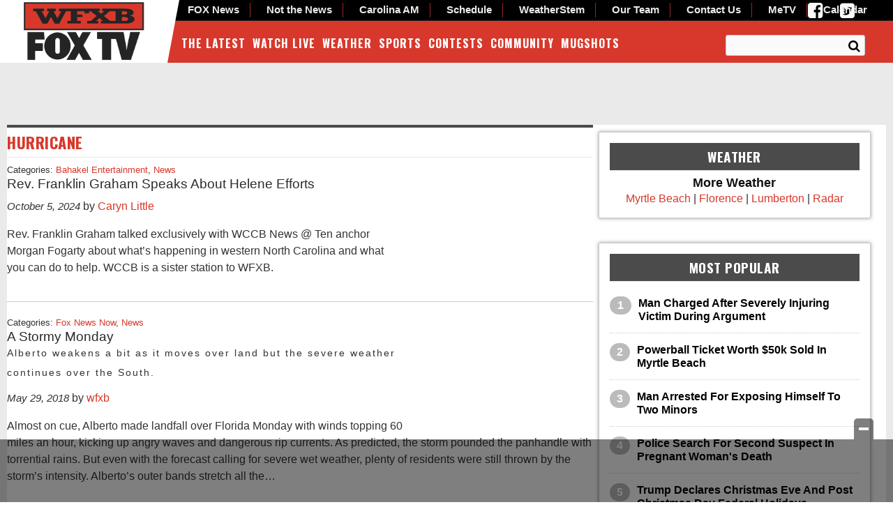

--- FILE ---
content_type: text/html; charset=UTF-8
request_url: https://www.wfxb.com/tag/hurricane/
body_size: 29931
content:
<!doctype html>

<!--[if lt IE 7]><html lang="en-US" class="no-js lt-ie9 lt-ie8 lt-ie7"><![endif]-->
<!--[if (IE 7)&!(IEMobile)]><html lang="en-US" class="no-js lt-ie9 lt-ie8"><![endif]-->
<!--[if (IE 8)&!(IEMobile)]><html lang="en-US" class="no-js lt-ie9"><![endif]-->
<!--[if gt IE 8]><!--> <html lang="en-US" class="no-js"><!--<![endif]-->

	<head>
		<meta charset="utf-8">

				<meta http-equiv="X-UA-Compatible" content="IE=edge">

		<title>hurricane Archives - WFXB</title>

				<meta name="HandheldFriendly" content="True">
		<meta name="MobileOptimized" content="320">
		<meta name="viewport" content="width=device-width, initial-scale=1"/>

				<link rel="icon" href="https://wpcdn.us-east-1.vip.tn-cloud.net/www.wfxb.com/content/uploads/2015/10/favicon-32x32.png">
		<link rel="apple-touch-icon" href="">
		<!--[if IE]>
			<link rel="shortcut icon" href="https://wpcdn.us-east-1.vip.tn-cloud.net/www.wfxb.com/content/uploads/2015/10/favicon-32x32.png/favicon.ico">
		<![endif]-->

		<meta name="msapplication-TileColor" content="#f01d4f">
		<meta name="msapplication-TileImage" content="https://wpcdn.us-east-1.vip.tn-cloud.net/www.wfxb.com/content/themes/gtxcel/library/images/win8-tile-icon.png">
		<meta name="theme-color" content="#121212">

		<link href="//maxcdn.bootstrapcdn.com/font-awesome/4.7.0/css/font-awesome.min.css" rel="stylesheet"> <!-- Font Awesome Glyphicons -->
		<link rel="pingback" href="https://www.wfxb.com/xmlrpc.php">

		<style>.templatera_shortcode > .jp-relatedposts { display : none !important; }.templatera_shortcode > h3 { display : none !important; }.templatera_shortcode > p { display : none !important; }.templatera_shortcode > .fb-comments { display : none !important; }.tribe-events-content > .jp-relatedposts { display : none !important; }.tribe-events-content > h3 { display : none !important; }.tribe-events-content > .fb-comments { display : none !important; }</style>
	<script type="text/javascript">
		if(typeof ad_slots_refresh =='undefined'){
			var ad_slots_refresh = new Array();
		}
		if(typeof gtx_ads_conf =='undefined'){
			var gtx_ads_conf = {};
			gtx_ads_conf.targetMap = {};
			gtx_ads_conf.ads = [];
			gtx_ads_conf.lazy = [];
			gtx_ads_conf.templates = {};
		}
		if(typeof googletag =='undefined'){
			var googletag = googletag || {};
			googletag.cmd = googletag.cmd || [];
		}
		gtx_ads_conf.fulltarget = "archive tag tag-hurricane tag-2134 term-category-bahakel-entertainment term-category-top-story term-category-news parent-category-the-latest wpb-js-composer js-comp-ver-6.10.0 vc_responsive";
		gtx_ads_conf.targetMap.url = "/gtx_link/rev-franklin-graham-speaks-about-helene-efforts/";
		gtx_ads_conf.targetMap.post = "3203420";
		gtx_ads_conf.targetMap.category = ["news"];
		gtx_ads_conf.templates = {
			parallax: 'https://wpcdn.us-east-1.vip.tn-cloud.net/www.wfxb.com/content/plugins/gtx-ad-manager/templates/parallax.js',
			reveal: 'https://wpcdn.us-east-1.vip.tn-cloud.net/www.wfxb.com/content/plugins/gtx-ad-manager/templates/reveal.js',
            roller: 'https://wpcdn.us-east-1.vip.tn-cloud.net/www.wfxb.com/content/plugins/gtx-ad-manager/templates/roller.js'
		};
	</script>
			<script>
			function gtx_enable_dfp(){ /* do nothing */ }
			if(typeof ad_slots_refresh =='undefined'){
				var ad_slots_refresh = new Array(); 
			}
		</script>
		<script>(function(d, s, id){
				 var js, fjs = d.getElementsByTagName(s)[0];
				 if (d.getElementById(id)) {return;}
				 js = d.createElement(s); js.id = id;
				 js.src = "//connect.facebook.net/en_US/sdk.js#xfbml=1&version=v2.6";
				 fjs.parentNode.insertBefore(js, fjs);
			   }(document, 'script', 'facebook-jssdk'));</script><meta name='robots' content='index, follow, max-image-preview:large, max-snippet:-1, max-video-preview:-1' />
<script>
		window.dataLayer = [{"townnews.product.software":"RAYOS","townnews.product.version":"1.21.2","rayos.customer.ua":"UA-5563252-56","rayos.customer.ga4":"G-YTEG08KJG8","rayos.post.id":3203420,"rayos.post.type":"gtx_link","rayos.post.title":"Rev. Franklin Graham Speaks About Helene Efforts","rayos.post.author_name":["Caryn Little"],"rayos.post.primary_category":"News","rayos.post.all_categories":["Bahakel Entertainment","Homepage Top Stories","News"],"rayos.gallery.included":"No","rayos.video.included":"No","rayos.elections.widget_included":"No"}];
	</script><!-- Google Tag Manager -->
		<script>(function(w,d,s,l,i){w[l]=w[l]||[];w[l].push({'gtm.start':
		new Date().getTime(),event:'gtm.js'});var f=d.getElementsByTagName(s)[0],
		j=d.createElement(s),dl=l!='dataLayer'?'&l='+l:'';j.async=true;j.src=
		'https://www.googletagmanager.com/gtm.js?id='+i+dl;f.parentNode.insertBefore(j,f);
		})(window,document,'script','dataLayer','GTM-PDQV3N');</script>
		<!-- End Google Tag Manager -->
		<!-- Google Tag Manager -->
			<script>(function(w,d,s,l,i){w[l]=w[l]||[];w[l].push({'gtm.start':
			new Date().getTime(),event:'gtm.js'});var f=d.getElementsByTagName(s)[0],
			j=d.createElement(s),dl=l!='dataLayer'?'&l='+l:'';j.async=true;j.src=
			'https://www.googletagmanager.com/gtm.js?id='+i+dl;f.parentNode.insertBefore(j,f);
			})(window,document,'script','dataLayer','GTM-NGRF8RQ');</script>
			<!-- End Google Tag Manager -->
			
	<!-- This site is optimized with the Yoast SEO plugin v21.4 - https://yoast.com/wordpress/plugins/seo/ -->
	<link rel="canonical" href="https://www.wfxb.com/tag/hurricane/" />
	<link rel="next" href="https://www.wfxb.com/tag/hurricane/page/2/" />
	<meta property="og:locale" content="en_US" />
	<meta property="og:type" content="article" />
	<meta property="og:title" content="hurricane Archives - WFXB" />
	<meta property="og:url" content="https://www.wfxb.com/tag/hurricane/" />
	<meta property="og:site_name" content="WFXB" />
	<meta name="twitter:card" content="summary_large_image" />
	<script type="application/ld+json" class="yoast-schema-graph">{"@context":"https://schema.org","@graph":[{"@type":"CollectionPage","@id":"https://www.wfxb.com/tag/hurricane/","url":"https://www.wfxb.com/tag/hurricane/","name":"hurricane Archives - WFXB","isPartOf":{"@id":"https://www.wfxb.com/#website"},"primaryImageOfPage":{"@id":"https://www.wfxb.com/tag/hurricane/#primaryimage"},"image":{"@id":"https://www.wfxb.com/tag/hurricane/#primaryimage"},"thumbnailUrl":"https://wpcdn.us-east-1.vip.tn-cloud.net/www.wfxb.com/content/uploads/2024/10/h/h/franklin-graham-feature-image.png","inLanguage":"en-US"},{"@type":"ImageObject","inLanguage":"en-US","@id":"https://www.wfxb.com/tag/hurricane/#primaryimage","url":"https://wpcdn.us-east-1.vip.tn-cloud.net/www.wfxb.com/content/uploads/2024/10/h/h/franklin-graham-feature-image.png","contentUrl":"https://wpcdn.us-east-1.vip.tn-cloud.net/www.wfxb.com/content/uploads/2024/10/h/h/franklin-graham-feature-image.png","width":1908,"height":976,"caption":"Franklin Graham Feature Image"},{"@type":"WebSite","@id":"https://www.wfxb.com/#website","url":"https://www.wfxb.com/","name":"WFXB","description":"Myrtle Beach, Florence, Lumberton News, Weather &amp; Entertainment","potentialAction":[{"@type":"SearchAction","target":{"@type":"EntryPoint","urlTemplate":"https://www.wfxb.com/?s={search_term_string}"},"query-input":"required name=search_term_string"}],"inLanguage":"en-US"}]}</script>
	<!-- / Yoast SEO plugin. -->


<link rel='dns-prefetch' href='//wpcdn.us-east-1.vip.tn-cloud.net' />
<link rel='dns-prefetch' href='//maps.googleapis.com' />
<link rel='dns-prefetch' href='//ws.sharethis.com' />
<link rel='dns-prefetch' href='//www.google.com' />
<link rel='dns-prefetch' href='//fonts.googleapis.com' />
<link rel='dns-prefetch' href='//maxcdn.bootstrapcdn.com' />
<link rel="alternate" type="application/rss+xml" title="WFXB &raquo; Feed" href="https://www.wfxb.com/feed/" />
<link rel="alternate" type="application/rss+xml" title="WFXB &raquo; Comments Feed" href="https://www.wfxb.com/comments/feed/" />
<link rel="alternate" type="application/rss+xml" title="WFXB &raquo; hurricane Tag Feed" href="https://www.wfxb.com/tag/hurricane/feed/" />
<script type="text/javascript">
/* <![CDATA[ */
window._wpemojiSettings = {"baseUrl":"https:\/\/s.w.org\/images\/core\/emoji\/14.0.0\/72x72\/","ext":".png","svgUrl":"https:\/\/s.w.org\/images\/core\/emoji\/14.0.0\/svg\/","svgExt":".svg","source":{"concatemoji":"https:\/\/www.wfxb.com\/wp-includes\/js\/wp-emoji-release.min.js"}};
/*! This file is auto-generated */
!function(i,n){var o,s,e;function c(e){try{var t={supportTests:e,timestamp:(new Date).valueOf()};sessionStorage.setItem(o,JSON.stringify(t))}catch(e){}}function p(e,t,n){e.clearRect(0,0,e.canvas.width,e.canvas.height),e.fillText(t,0,0);var t=new Uint32Array(e.getImageData(0,0,e.canvas.width,e.canvas.height).data),r=(e.clearRect(0,0,e.canvas.width,e.canvas.height),e.fillText(n,0,0),new Uint32Array(e.getImageData(0,0,e.canvas.width,e.canvas.height).data));return t.every(function(e,t){return e===r[t]})}function u(e,t,n){switch(t){case"flag":return n(e,"\ud83c\udff3\ufe0f\u200d\u26a7\ufe0f","\ud83c\udff3\ufe0f\u200b\u26a7\ufe0f")?!1:!n(e,"\ud83c\uddfa\ud83c\uddf3","\ud83c\uddfa\u200b\ud83c\uddf3")&&!n(e,"\ud83c\udff4\udb40\udc67\udb40\udc62\udb40\udc65\udb40\udc6e\udb40\udc67\udb40\udc7f","\ud83c\udff4\u200b\udb40\udc67\u200b\udb40\udc62\u200b\udb40\udc65\u200b\udb40\udc6e\u200b\udb40\udc67\u200b\udb40\udc7f");case"emoji":return!n(e,"\ud83e\udef1\ud83c\udffb\u200d\ud83e\udef2\ud83c\udfff","\ud83e\udef1\ud83c\udffb\u200b\ud83e\udef2\ud83c\udfff")}return!1}function f(e,t,n){var r="undefined"!=typeof WorkerGlobalScope&&self instanceof WorkerGlobalScope?new OffscreenCanvas(300,150):i.createElement("canvas"),a=r.getContext("2d",{willReadFrequently:!0}),o=(a.textBaseline="top",a.font="600 32px Arial",{});return e.forEach(function(e){o[e]=t(a,e,n)}),o}function t(e){var t=i.createElement("script");t.src=e,t.defer=!0,i.head.appendChild(t)}"undefined"!=typeof Promise&&(o="wpEmojiSettingsSupports",s=["flag","emoji"],n.supports={everything:!0,everythingExceptFlag:!0},e=new Promise(function(e){i.addEventListener("DOMContentLoaded",e,{once:!0})}),new Promise(function(t){var n=function(){try{var e=JSON.parse(sessionStorage.getItem(o));if("object"==typeof e&&"number"==typeof e.timestamp&&(new Date).valueOf()<e.timestamp+604800&&"object"==typeof e.supportTests)return e.supportTests}catch(e){}return null}();if(!n){if("undefined"!=typeof Worker&&"undefined"!=typeof OffscreenCanvas&&"undefined"!=typeof URL&&URL.createObjectURL&&"undefined"!=typeof Blob)try{var e="postMessage("+f.toString()+"("+[JSON.stringify(s),u.toString(),p.toString()].join(",")+"));",r=new Blob([e],{type:"text/javascript"}),a=new Worker(URL.createObjectURL(r),{name:"wpTestEmojiSupports"});return void(a.onmessage=function(e){c(n=e.data),a.terminate(),t(n)})}catch(e){}c(n=f(s,u,p))}t(n)}).then(function(e){for(var t in e)n.supports[t]=e[t],n.supports.everything=n.supports.everything&&n.supports[t],"flag"!==t&&(n.supports.everythingExceptFlag=n.supports.everythingExceptFlag&&n.supports[t]);n.supports.everythingExceptFlag=n.supports.everythingExceptFlag&&!n.supports.flag,n.DOMReady=!1,n.readyCallback=function(){n.DOMReady=!0}}).then(function(){return e}).then(function(){var e;n.supports.everything||(n.readyCallback(),(e=n.source||{}).concatemoji?t(e.concatemoji):e.wpemoji&&e.twemoji&&(t(e.twemoji),t(e.wpemoji)))}))}((window,document),window._wpemojiSettings);
/* ]]> */
</script>
<style type="text/css">
.hasCountdown{text-shadow:transparent 0 1px 1px;overflow:hidden;padding:5px}.countdown_rtl{direction:rtl}.countdown_holding span{background-color:#ccc}.countdown_row{clear:both;width:100%;text-align:center}.countdown_show1 .countdown_section{width:98%}.countdown_show2 .countdown_section{width:48%}.countdown_show3 .countdown_section{width:32.5%}.countdown_show4 .countdown_section{width:24.5%}.countdown_show5 .countdown_section{width:19.5%}.countdown_show6 .countdown_section{width:16.25%}.countdown_show7 .countdown_section{width:14%}.countdown_section{display:block;float:left;font-size:75%;text-align:center;margin:3px 0}.countdown_amount{font-size:200%}.countdown_descr{display:block;width:100%}a.countdown_infolink{display:block;border-radius:10px;width:14px;height:13px;float:right;font-size:9px;line-height:13px;font-weight:700;text-align:center;position:relative;top:-15px;border:1px solid}#countdown-preview{padding:10px}</style>
<link rel='stylesheet' id='bootstrap-css-css' href='https://wpcdn.us-east-1.vip.tn-cloud.net/www.wfxb.com/content/themes/gtxcel/library/css/bootstrap/bootstrap.css' type='text/css' media='all' />
<link rel='stylesheet' id='bones-stylesheet-css' href='https://wpcdn.us-east-1.vip.tn-cloud.net/www.wfxb.com/content/themes/gtxcel/library/css/style.css?ver=1765321969' type='text/css' media='all' />
<!--[if lt IE 9]>
<link rel='stylesheet' id='bones-ie-only-css' href='https://wpcdn.us-east-1.vip.tn-cloud.net/www.wfxb.com/content/themes/gtxcel/library/css/ie.css' type='text/css' media='all' />
<![endif]-->
<link rel='stylesheet' id='list-grid-css' href='https://wpcdn.us-east-1.vip.tn-cloud.net/www.wfxb.com/content/themes/gtxcel/library/css/grid.css?ver=1.11.0' type='text/css' media='all' />
<style id='wp-emoji-styles-inline-css' type='text/css'>

	img.wp-smiley, img.emoji {
		display: inline !important;
		border: none !important;
		box-shadow: none !important;
		height: 1em !important;
		width: 1em !important;
		margin: 0 0.07em !important;
		vertical-align: -0.1em !important;
		background: none !important;
		padding: 0 !important;
	}
</style>
<link rel='stylesheet' id='wp-block-library-css' href='https://www.wfxb.com/wp-includes/css/dist/block-library/style.min.css' type='text/css' media='all' />
<style id='classic-theme-styles-inline-css' type='text/css'>
/*! This file is auto-generated */
.wp-block-button__link{color:#fff;background-color:#32373c;border-radius:9999px;box-shadow:none;text-decoration:none;padding:calc(.667em + 2px) calc(1.333em + 2px);font-size:1.125em}.wp-block-file__button{background:#32373c;color:#fff;text-decoration:none}
</style>
<style id='global-styles-inline-css' type='text/css'>
body{--wp--preset--color--black: #000000;--wp--preset--color--cyan-bluish-gray: #abb8c3;--wp--preset--color--white: #ffffff;--wp--preset--color--pale-pink: #f78da7;--wp--preset--color--vivid-red: #cf2e2e;--wp--preset--color--luminous-vivid-orange: #ff6900;--wp--preset--color--luminous-vivid-amber: #fcb900;--wp--preset--color--light-green-cyan: #7bdcb5;--wp--preset--color--vivid-green-cyan: #00d084;--wp--preset--color--pale-cyan-blue: #8ed1fc;--wp--preset--color--vivid-cyan-blue: #0693e3;--wp--preset--color--vivid-purple: #9b51e0;--wp--preset--gradient--vivid-cyan-blue-to-vivid-purple: linear-gradient(135deg,rgba(6,147,227,1) 0%,rgb(155,81,224) 100%);--wp--preset--gradient--light-green-cyan-to-vivid-green-cyan: linear-gradient(135deg,rgb(122,220,180) 0%,rgb(0,208,130) 100%);--wp--preset--gradient--luminous-vivid-amber-to-luminous-vivid-orange: linear-gradient(135deg,rgba(252,185,0,1) 0%,rgba(255,105,0,1) 100%);--wp--preset--gradient--luminous-vivid-orange-to-vivid-red: linear-gradient(135deg,rgba(255,105,0,1) 0%,rgb(207,46,46) 100%);--wp--preset--gradient--very-light-gray-to-cyan-bluish-gray: linear-gradient(135deg,rgb(238,238,238) 0%,rgb(169,184,195) 100%);--wp--preset--gradient--cool-to-warm-spectrum: linear-gradient(135deg,rgb(74,234,220) 0%,rgb(151,120,209) 20%,rgb(207,42,186) 40%,rgb(238,44,130) 60%,rgb(251,105,98) 80%,rgb(254,248,76) 100%);--wp--preset--gradient--blush-light-purple: linear-gradient(135deg,rgb(255,206,236) 0%,rgb(152,150,240) 100%);--wp--preset--gradient--blush-bordeaux: linear-gradient(135deg,rgb(254,205,165) 0%,rgb(254,45,45) 50%,rgb(107,0,62) 100%);--wp--preset--gradient--luminous-dusk: linear-gradient(135deg,rgb(255,203,112) 0%,rgb(199,81,192) 50%,rgb(65,88,208) 100%);--wp--preset--gradient--pale-ocean: linear-gradient(135deg,rgb(255,245,203) 0%,rgb(182,227,212) 50%,rgb(51,167,181) 100%);--wp--preset--gradient--electric-grass: linear-gradient(135deg,rgb(202,248,128) 0%,rgb(113,206,126) 100%);--wp--preset--gradient--midnight: linear-gradient(135deg,rgb(2,3,129) 0%,rgb(40,116,252) 100%);--wp--preset--font-size--small: 13px;--wp--preset--font-size--medium: 20px;--wp--preset--font-size--large: 36px;--wp--preset--font-size--x-large: 42px;--wp--preset--spacing--20: 0.44rem;--wp--preset--spacing--30: 0.67rem;--wp--preset--spacing--40: 1rem;--wp--preset--spacing--50: 1.5rem;--wp--preset--spacing--60: 2.25rem;--wp--preset--spacing--70: 3.38rem;--wp--preset--spacing--80: 5.06rem;--wp--preset--shadow--natural: 6px 6px 9px rgba(0, 0, 0, 0.2);--wp--preset--shadow--deep: 12px 12px 50px rgba(0, 0, 0, 0.4);--wp--preset--shadow--sharp: 6px 6px 0px rgba(0, 0, 0, 0.2);--wp--preset--shadow--outlined: 6px 6px 0px -3px rgba(255, 255, 255, 1), 6px 6px rgba(0, 0, 0, 1);--wp--preset--shadow--crisp: 6px 6px 0px rgba(0, 0, 0, 1);}:where(.is-layout-flex){gap: 0.5em;}:where(.is-layout-grid){gap: 0.5em;}body .is-layout-flow > .alignleft{float: left;margin-inline-start: 0;margin-inline-end: 2em;}body .is-layout-flow > .alignright{float: right;margin-inline-start: 2em;margin-inline-end: 0;}body .is-layout-flow > .aligncenter{margin-left: auto !important;margin-right: auto !important;}body .is-layout-constrained > .alignleft{float: left;margin-inline-start: 0;margin-inline-end: 2em;}body .is-layout-constrained > .alignright{float: right;margin-inline-start: 2em;margin-inline-end: 0;}body .is-layout-constrained > .aligncenter{margin-left: auto !important;margin-right: auto !important;}body .is-layout-constrained > :where(:not(.alignleft):not(.alignright):not(.alignfull)){max-width: var(--wp--style--global--content-size);margin-left: auto !important;margin-right: auto !important;}body .is-layout-constrained > .alignwide{max-width: var(--wp--style--global--wide-size);}body .is-layout-flex{display: flex;}body .is-layout-flex{flex-wrap: wrap;align-items: center;}body .is-layout-flex > *{margin: 0;}body .is-layout-grid{display: grid;}body .is-layout-grid > *{margin: 0;}:where(.wp-block-columns.is-layout-flex){gap: 2em;}:where(.wp-block-columns.is-layout-grid){gap: 2em;}:where(.wp-block-post-template.is-layout-flex){gap: 1.25em;}:where(.wp-block-post-template.is-layout-grid){gap: 1.25em;}.has-black-color{color: var(--wp--preset--color--black) !important;}.has-cyan-bluish-gray-color{color: var(--wp--preset--color--cyan-bluish-gray) !important;}.has-white-color{color: var(--wp--preset--color--white) !important;}.has-pale-pink-color{color: var(--wp--preset--color--pale-pink) !important;}.has-vivid-red-color{color: var(--wp--preset--color--vivid-red) !important;}.has-luminous-vivid-orange-color{color: var(--wp--preset--color--luminous-vivid-orange) !important;}.has-luminous-vivid-amber-color{color: var(--wp--preset--color--luminous-vivid-amber) !important;}.has-light-green-cyan-color{color: var(--wp--preset--color--light-green-cyan) !important;}.has-vivid-green-cyan-color{color: var(--wp--preset--color--vivid-green-cyan) !important;}.has-pale-cyan-blue-color{color: var(--wp--preset--color--pale-cyan-blue) !important;}.has-vivid-cyan-blue-color{color: var(--wp--preset--color--vivid-cyan-blue) !important;}.has-vivid-purple-color{color: var(--wp--preset--color--vivid-purple) !important;}.has-black-background-color{background-color: var(--wp--preset--color--black) !important;}.has-cyan-bluish-gray-background-color{background-color: var(--wp--preset--color--cyan-bluish-gray) !important;}.has-white-background-color{background-color: var(--wp--preset--color--white) !important;}.has-pale-pink-background-color{background-color: var(--wp--preset--color--pale-pink) !important;}.has-vivid-red-background-color{background-color: var(--wp--preset--color--vivid-red) !important;}.has-luminous-vivid-orange-background-color{background-color: var(--wp--preset--color--luminous-vivid-orange) !important;}.has-luminous-vivid-amber-background-color{background-color: var(--wp--preset--color--luminous-vivid-amber) !important;}.has-light-green-cyan-background-color{background-color: var(--wp--preset--color--light-green-cyan) !important;}.has-vivid-green-cyan-background-color{background-color: var(--wp--preset--color--vivid-green-cyan) !important;}.has-pale-cyan-blue-background-color{background-color: var(--wp--preset--color--pale-cyan-blue) !important;}.has-vivid-cyan-blue-background-color{background-color: var(--wp--preset--color--vivid-cyan-blue) !important;}.has-vivid-purple-background-color{background-color: var(--wp--preset--color--vivid-purple) !important;}.has-black-border-color{border-color: var(--wp--preset--color--black) !important;}.has-cyan-bluish-gray-border-color{border-color: var(--wp--preset--color--cyan-bluish-gray) !important;}.has-white-border-color{border-color: var(--wp--preset--color--white) !important;}.has-pale-pink-border-color{border-color: var(--wp--preset--color--pale-pink) !important;}.has-vivid-red-border-color{border-color: var(--wp--preset--color--vivid-red) !important;}.has-luminous-vivid-orange-border-color{border-color: var(--wp--preset--color--luminous-vivid-orange) !important;}.has-luminous-vivid-amber-border-color{border-color: var(--wp--preset--color--luminous-vivid-amber) !important;}.has-light-green-cyan-border-color{border-color: var(--wp--preset--color--light-green-cyan) !important;}.has-vivid-green-cyan-border-color{border-color: var(--wp--preset--color--vivid-green-cyan) !important;}.has-pale-cyan-blue-border-color{border-color: var(--wp--preset--color--pale-cyan-blue) !important;}.has-vivid-cyan-blue-border-color{border-color: var(--wp--preset--color--vivid-cyan-blue) !important;}.has-vivid-purple-border-color{border-color: var(--wp--preset--color--vivid-purple) !important;}.has-vivid-cyan-blue-to-vivid-purple-gradient-background{background: var(--wp--preset--gradient--vivid-cyan-blue-to-vivid-purple) !important;}.has-light-green-cyan-to-vivid-green-cyan-gradient-background{background: var(--wp--preset--gradient--light-green-cyan-to-vivid-green-cyan) !important;}.has-luminous-vivid-amber-to-luminous-vivid-orange-gradient-background{background: var(--wp--preset--gradient--luminous-vivid-amber-to-luminous-vivid-orange) !important;}.has-luminous-vivid-orange-to-vivid-red-gradient-background{background: var(--wp--preset--gradient--luminous-vivid-orange-to-vivid-red) !important;}.has-very-light-gray-to-cyan-bluish-gray-gradient-background{background: var(--wp--preset--gradient--very-light-gray-to-cyan-bluish-gray) !important;}.has-cool-to-warm-spectrum-gradient-background{background: var(--wp--preset--gradient--cool-to-warm-spectrum) !important;}.has-blush-light-purple-gradient-background{background: var(--wp--preset--gradient--blush-light-purple) !important;}.has-blush-bordeaux-gradient-background{background: var(--wp--preset--gradient--blush-bordeaux) !important;}.has-luminous-dusk-gradient-background{background: var(--wp--preset--gradient--luminous-dusk) !important;}.has-pale-ocean-gradient-background{background: var(--wp--preset--gradient--pale-ocean) !important;}.has-electric-grass-gradient-background{background: var(--wp--preset--gradient--electric-grass) !important;}.has-midnight-gradient-background{background: var(--wp--preset--gradient--midnight) !important;}.has-small-font-size{font-size: var(--wp--preset--font-size--small) !important;}.has-medium-font-size{font-size: var(--wp--preset--font-size--medium) !important;}.has-large-font-size{font-size: var(--wp--preset--font-size--large) !important;}.has-x-large-font-size{font-size: var(--wp--preset--font-size--x-large) !important;}
.wp-block-navigation a:where(:not(.wp-element-button)){color: inherit;}
:where(.wp-block-post-template.is-layout-flex){gap: 1.25em;}:where(.wp-block-post-template.is-layout-grid){gap: 1.25em;}
:where(.wp-block-columns.is-layout-flex){gap: 2em;}:where(.wp-block-columns.is-layout-grid){gap: 2em;}
.wp-block-pullquote{font-size: 1.5em;line-height: 1.6;}
</style>
<link rel='stylesheet' id='gt-posts-slider-style-css' href='https://wpcdn.us-east-1.vip.tn-cloud.net/www.wfxb.com/content/mu-plugins/gtxcel-plugin/vc_posts_slider/posts-slider.css?ver=1570550597' type='text/css' media='all' />
<link rel='stylesheet' id='flexslider-css' href='https://wpcdn.us-east-1.vip.tn-cloud.net/www.wfxb.com/content/mu-plugins/js_composer/assets/lib/flexslider/flexslider.min.css?ver=6.10.0' type='text/css' media='all' />
<link rel='stylesheet' id='gt-flexslider-style-css' href='https://wpcdn.us-east-1.vip.tn-cloud.net/www.wfxb.com/content/mu-plugins/gtxcel-plugin/vc_gallery/gt-flexslider.css?ver=1648237149' type='text/css' media='all' />
<link rel='stylesheet' id='prettyphoto-css' href='https://wpcdn.us-east-1.vip.tn-cloud.net/www.wfxb.com/content/mu-plugins/js_composer/assets/lib/prettyphoto/css/prettyPhoto.min.css?ver=6.10.0' type='text/css' media='all' />
<link rel='stylesheet' id='rayos_alm_list_templates_style-css' href='https://wpcdn.us-east-1.vip.tn-cloud.net/www.wfxb.com/content/mu-plugins/gtxcel-plugin/functionalities//css/rayos_alm_list_templates.css?ver=1667523778' type='text/css' media='all' />
<link rel='stylesheet' id='googlefonts-css' href='https://fonts.googleapis.com/css?family=Oswald:400,700&subset=latin' type='text/css' media='all' />
<link rel='stylesheet' id='blox-syndication-css' href='https://wpcdn.us-east-1.vip.tn-cloud.net/www.wfxb.com/content/plugins/blox-syndication/assets/css/blox-syndication.css' type='text/css' media='all' />
<link rel='stylesheet' id='geobase-style-css' href='https://wpcdn.us-east-1.vip.tn-cloud.net/www.wfxb.com/content/plugins/geobase/geobase.css?ver=1679517292' type='text/css' media='all' />
<style id='geobase-style-inline-css' type='text/css'>

	article.geobase-post .geobase-content-wrapper {
		width: 98%;
		float: right;
	}
	article.geobase-post .thumb-wrap {
		width: 0%;
		float: left;
		margin-right: 2%;	}
	
</style>
<link rel='stylesheet' id='geobase-prettyphoto-style-css' href='https://wpcdn.us-east-1.vip.tn-cloud.net/www.wfxb.com/content/plugins/geobase/prettyphoto/css/prettyPhoto.css' type='text/css' media='all' />
<link rel='stylesheet' id='geobasemap-style-css' href='https://wpcdn.us-east-1.vip.tn-cloud.net/www.wfxb.com/content/plugins/geobase/vc_geobasemap/vc_geobasemap.css?ver=1570550597' type='text/css' media='all' />
<link rel='stylesheet' id='directory-select2-css' href='https://wpcdn.us-east-1.vip.tn-cloud.net/www.wfxb.com/content/plugins/geobase/vc_directory_filter/assets/select2/css/select2.css?ver=3.5.2' type='text/css' media='all' />
<link rel='stylesheet' id='custom-template-style-css' href='https://wpcdn.us-east-1.vip.tn-cloud.net/www.wfxb.com/content/plugins/gt-custom-templates/custom-templates.css' type='text/css' media='all' />
<link rel='stylesheet' id='ad-manager-style-css' href='https://wpcdn.us-east-1.vip.tn-cloud.net/www.wfxb.com/content/plugins/gtx-ad-manager/ad-manager.css?ver=1728932431' type='text/css' media='all' />
<link rel='stylesheet' id='bylines-style-css' href='https://wpcdn.us-east-1.vip.tn-cloud.net/www.wfxb.com/content/plugins/gtx-author-bios/css/bylines.css?ver=1570550597' type='text/css' media='all' />
<link rel='stylesheet' id='gtxcelfimagescss-css' href='https://wpcdn.us-east-1.vip.tn-cloud.net/www.wfxb.com/content/plugins/gtx-fimages/css/all.css?ver=1570550597' type='text/css' media='all' />
<link rel='stylesheet' id='lightbox-style-css' href='https://wpcdn.us-east-1.vip.tn-cloud.net/www.wfxb.com/content/plugins/gtx-gallery/css/gtx-lightbox.css?ver=2018.3.20' type='text/css' media='all' />
<link rel='stylesheet' id='gtx-oembed-style-css' href='https://wpcdn.us-east-1.vip.tn-cloud.net/www.wfxb.com/content/plugins/gtx-oembed-extension/gtx-oembed.css?ver=1570550597' type='text/css' media='all' />
<link rel='stylesheet' id='rayos_trending_topics_style-css' href='https://wpcdn.us-east-1.vip.tn-cloud.net/www.wfxb.com/content/plugins/rayos-trending-topics/rayos-trending-topics.css?ver=1621950080' type='text/css' media='all' />
<link rel='stylesheet' id='simple-share-buttons-adder-font-awesome-css' href='//maxcdn.bootstrapcdn.com/font-awesome/4.3.0/css/font-awesome.min.css' type='text/css' media='all' />
<link rel='stylesheet' id='author-bios-style-css' href='https://wpcdn.us-east-1.vip.tn-cloud.net/www.wfxb.com/content/plugins/gtx-author-bios/css/author-bios.css' type='text/css' media='all' />
<link rel='stylesheet' id='vc-most-viewed-videos-styles-css' href='https://wpcdn.us-east-1.vip.tn-cloud.net/www.wfxb.com/content/themes/wfxb/custom/vc_most_viewed_videos/vc_most_viewed_videos.css' type='text/css' media='all' />
<link rel='stylesheet' id='vc_wi_gallery-css' href='https://wpcdn.us-east-1.vip.tn-cloud.net/www.wfxb.com/content/themes/wfxb/custom/vc_wi_gallery/vc_wi_gallery.css' type='text/css' media='all' />
<link rel='stylesheet' id='parent-style-css' href='https://wpcdn.us-east-1.vip.tn-cloud.net/www.wfxb.com/content/themes/gtxcel/style.css?ver=1664375579' type='text/css' media='all' />
<link rel='stylesheet' id='child-style-css' href='https://wpcdn.us-east-1.vip.tn-cloud.net/www.wfxb.com/content/themes/wfxb/style.css' type='text/css' media='all' />
<link rel='stylesheet' id='gtx-rayos-alerts-styles-css' href='https://www.wfxb.com/style/481915549f9ed8853e7f59bc0d41b61c/rayos-alerts-styles/' type='text/css' media='all' />
<link rel='stylesheet' id='gtx-election-teaser-widgets-css' href='https://www.wfxb.com/style/481915549f9ed8853e7f59bc0d41b61c/election-teaser-widgets/' type='text/css' media='all' />
<link rel='stylesheet' id='gtx-ad-creative-css' href='https://www.wfxb.com/style/481915549f9ed8853e7f59bc0d41b61c/ad-creative/' type='text/css' media='all' />
<link rel='stylesheet' id='gtx-tv-promo-slider-css' href='https://www.wfxb.com/style/481915549f9ed8853e7f59bc0d41b61c/tv-promo-slider/' type='text/css' media='all' />
<link rel='stylesheet' id='gtx-custom_css_post-css' href='https://www.wfxb.com/style/e3af95dcf26244d04a86733fba3ee771/custom_css_post/' type='text/css' media='all' />
<link rel='stylesheet' id='acf-repeater-style-css' href='https://wpcdn.us-east-1.vip.tn-cloud.net/www.wfxb.com/content/themes/gtxcel/includes/acf_repeater_shortcode/acf_repeater_shortcode.css' type='text/css' media='all' />
<link rel='stylesheet' id='rayos-ssba-twitter-x-logo-css' href='https://wpcdn.us-east-1.vip.tn-cloud.net/www.wfxb.com/content/themes/gtxcel/includes/ssba-twitter-update/x-logo-styles.css?ver=1702673046' type='text/css' media='all' />
<link rel='stylesheet' id='tablepress-responsive-tables-css' href='https://wpcdn.us-east-1.vip.tn-cloud.net/www.wfxb.com/content/plugins/tablepress-responsive-tables/css/responsive.dataTables.min.css?ver=1.4' type='text/css' media='all' />
<link rel='stylesheet' id='tablepress-default-css' href='https://wpcdn.us-east-1.vip.tn-cloud.net/www.wfxb.com/content/plugins/tablepress/css/default.min.css?ver=1.14' type='text/css' media='all' />
<link rel='stylesheet' id='dashicons-css' href='https://www.wfxb.com/wp-includes/css/dashicons.min.css' type='text/css' media='all' />
<link rel='stylesheet' id='acf-global-css' href='https://wpcdn.us-east-1.vip.tn-cloud.net/www.wfxb.com/content/mu-plugins/advanced-custom-fields-pro/assets/build/css/acf-global.css?ver=6.0.3' type='text/css' media='all' />
<link rel='stylesheet' id='acf-input-css' href='https://wpcdn.us-east-1.vip.tn-cloud.net/www.wfxb.com/content/mu-plugins/advanced-custom-fields-pro/assets/build/css/acf-input.css?ver=6.0.3' type='text/css' media='all' />
<link rel='stylesheet' id='acf-pro-input-css' href='https://wpcdn.us-east-1.vip.tn-cloud.net/www.wfxb.com/content/mu-plugins/advanced-custom-fields-pro/assets/build/css/pro/acf-pro-input.css?ver=6.0.3' type='text/css' media='all' />
<link rel='stylesheet' id='acf-datepicker-css' href='https://wpcdn.us-east-1.vip.tn-cloud.net/www.wfxb.com/content/mu-plugins/advanced-custom-fields-pro/assets/inc/datepicker/jquery-ui.min.css?ver=1.11.4' type='text/css' media='all' />
<link rel='stylesheet' id='acf-timepicker-css' href='https://wpcdn.us-east-1.vip.tn-cloud.net/www.wfxb.com/content/mu-plugins/advanced-custom-fields-pro/assets/inc/timepicker/jquery-ui-timepicker-addon.min.css?ver=1.6.1' type='text/css' media='all' />
<link rel='stylesheet' id='wp-color-picker-css' href='https://www.wfxb.com/wp-admin/css/color-picker.min.css' type='text/css' media='all' />
<link rel='stylesheet' id='blox-syndication-admin-css' href='https://wpcdn.us-east-1.vip.tn-cloud.net/www.wfxb.com/content/plugins/blox-syndication/assets/css/admin-blox-syndication.css?ver=1.1.1' type='text/css' media='all' />
<link rel='stylesheet' id='scheduled-elements-style-css' href='https://wpcdn.us-east-1.vip.tn-cloud.net/www.wfxb.com/content/plugins/gtx-scheduled-elements/scheduled-elements.css?ver=2018.08.10' type='text/css' media='all' />
<link rel='stylesheet' id='dgwt-jg-style-css' href='https://wpcdn.us-east-1.vip.tn-cloud.net/www.wfxb.com/content/plugins/gtx-gallery/justified-gallery/assets/css/style.min.css?ver=1.2.2' type='text/css' media='all' />
<link rel='stylesheet' id='dgwt-jg-photoswipe-css' href='https://wpcdn.us-east-1.vip.tn-cloud.net/www.wfxb.com/content/plugins/gtx-gallery/justified-gallery/includes/Lightbox/Photoswipe/assets/photoswipe.css?ver=1.2.2' type='text/css' media='all' />
<link rel='stylesheet' id='dgwt-jg-photoswipe-skin-css' href='https://wpcdn.us-east-1.vip.tn-cloud.net/www.wfxb.com/content/plugins/gtx-gallery/justified-gallery/includes/Lightbox/Photoswipe/assets/default-skin/default-skin.css?ver=1.2.2' type='text/css' media='all' />
<!--[if !IE]><!-->
<link rel='stylesheet' id='tablepress-responsive-tables-flip-css' href='https://wpcdn.us-east-1.vip.tn-cloud.net/www.wfxb.com/content/plugins/tablepress-responsive-tables/css/tablepress-responsive-flip.min.css?ver=1.4' type='text/css' media='all' />
<!--<![endif]-->
<script type="text/javascript" src="https://www.wfxb.com/wp-includes/js/jquery/jquery.min.js?ver=3.7.1" id="jquery-core-js"></script>
<script type="text/javascript" src="https://www.wfxb.com/wp-includes/js/jquery/jquery-migrate.min.js?ver=3.4.1" id="jquery-migrate-js"></script>
<script type="text/javascript" src="https://wpcdn.us-east-1.vip.tn-cloud.net/www.wfxb.com/content/themes/gtxcel/library/js/libs/modernizr.custom.min.js?ver=2.5.3" id="bones-modernizr-js"></script>
<script type="text/javascript" src="https://wpcdn.us-east-1.vip.tn-cloud.net/www.wfxb.com/content/themes/gtxcel/library/js/gtxcel.js?ver=0.1" id="gtxcel-global-js"></script>
<script type="text/javascript" src="https://wpcdn.us-east-1.vip.tn-cloud.net/www.wfxb.com/content/themes/gtxcel/library/js/mobile-nav.js?ver=0.1" id="mobile-nav-js"></script>
<script type="text/javascript" src="https://wpcdn.us-east-1.vip.tn-cloud.net/www.wfxb.com/content/plugins/geobase/prettyphoto/js/jquery.prettyPhoto.js" id="geobase-prettyphoto-script-js"></script>
<script type="text/javascript" src="https://wpcdn.us-east-1.vip.tn-cloud.net/www.wfxb.com/content/plugins/geobase/vc_directory_filter/assets/select2/js/select2.min.js?ver=3.5.2" id="directory-select2-js"></script>
<script type="text/javascript" id="directory-filter-js-extra">
/* <![CDATA[ */
var ajaxurl = "https:\/\/www.wfxb.com\/wp-admin\/admin-ajax.php";
/* ]]> */
</script>
<script type="text/javascript" src="https://wpcdn.us-east-1.vip.tn-cloud.net/www.wfxb.com/content/plugins/geobase/vc_directory_filter/directory-filter.js?ver=1599147537" id="directory-filter-js"></script>
<script type="text/javascript" src="https://wpcdn.us-east-1.vip.tn-cloud.net/www.wfxb.com/content/plugins/gtx-elections/js/gtx-elections.js?ver=2022.01.11" id="gtx-elections-js"></script>
<script type="text/javascript" id="lightbox-script-js-extra">
/* <![CDATA[ */
var lightboxSettings = {"show_ads":"1","ad_details":[{"min_width":"768","max_width":"","dfp_ad_sizes":[{"dfp_ad_width":"728","dfp_ad_height":"90"}]},{"min_width":"","max_width":"767","dfp_ad_sizes":[{"dfp_ad_width":"320","dfp_ad_height":"50"},{"dfp_ad_width":"300","dfp_ad_height":"50"}]}],"dfp_path":"\/132916964,50847294\/wfxb.com\/hurricane","slot_name":"lightbox_ad","post_title":"Rev. Franklin Graham Speaks About Helene Efforts","post_type":"gtx_link","post_id":"3203420","post_cats":"Bahakel Entertainment, Homepage Top Stories, News","author":"Caryn Little"};
/* ]]> */
</script>
<script type="text/javascript" src="https://wpcdn.us-east-1.vip.tn-cloud.net/www.wfxb.com/content/plugins/gtx-gallery/js/gtx-lightbox.js?ver=2018.3.20" id="lightbox-script-js"></script>
<script id='st_insights_js' type="text/javascript" src="https://ws.sharethis.com/button/st_insights.js?publisher=4d48b7c5-0ae3-43d4-bfbe-3ff8c17a8ae6&amp;product=simpleshare" id="ssba-sharethis-js"></script>
<script type="text/javascript" src="https://wpcdn.us-east-1.vip.tn-cloud.net/www.wfxb.com/content/themes/wfxb/custom/vc_wi_gallery/vc_wi_gallery.js" id="vc_wi_gallery-js"></script>
<script type="text/javascript" src="https://wpcdn.us-east-1.vip.tn-cloud.net/www.wfxb.com/content/themes/gtxcel/includes/acf_repeater_shortcode/acf_repeater_shortcode.js" id="acf-repeater-script-js"></script>
<script type="text/javascript" src="https://www.wfxb.com/wp-includes/js/jquery/ui/core.min.js?ver=1.13.2" id="jquery-ui-core-js"></script>
<script type="text/javascript" src="https://www.wfxb.com/wp-includes/js/jquery/ui/mouse.min.js?ver=1.13.2" id="jquery-ui-mouse-js"></script>
<script type="text/javascript" src="https://www.wfxb.com/wp-includes/js/jquery/ui/sortable.min.js?ver=1.13.2" id="jquery-ui-sortable-js"></script>
<script type="text/javascript" src="https://www.wfxb.com/wp-includes/js/jquery/ui/resizable.min.js?ver=1.13.2" id="jquery-ui-resizable-js"></script>
<script type="text/javascript" src="https://wpcdn.us-east-1.vip.tn-cloud.net/www.wfxb.com/content/mu-plugins/advanced-custom-fields-pro/assets/build/js/acf.min.js?ver=6.0.3" id="acf-js"></script>
<script type="text/javascript" src="https://wpcdn.us-east-1.vip.tn-cloud.net/www.wfxb.com/content/mu-plugins/advanced-custom-fields-pro/assets/build/js/acf-input.min.js?ver=6.0.3" id="acf-input-js"></script>
<script type="text/javascript" src="https://wpcdn.us-east-1.vip.tn-cloud.net/www.wfxb.com/content/mu-plugins/advanced-custom-fields-pro/assets/build/js/pro/acf-pro-input.min.js?ver=6.0.3" id="acf-pro-input-js"></script>
<script type="text/javascript" src="https://www.wfxb.com/wp-includes/js/jquery/ui/datepicker.min.js?ver=1.13.2" id="jquery-ui-datepicker-js"></script>
<script type="text/javascript" id="jquery-ui-datepicker-js-after">
/* <![CDATA[ */
jQuery(function(jQuery){jQuery.datepicker.setDefaults({"closeText":"Close","currentText":"Today","monthNames":["January","February","March","April","May","June","July","August","September","October","November","December"],"monthNamesShort":["Jan","Feb","Mar","Apr","May","Jun","Jul","Aug","Sep","Oct","Nov","Dec"],"nextText":"Next","prevText":"Previous","dayNames":["Sunday","Monday","Tuesday","Wednesday","Thursday","Friday","Saturday"],"dayNamesShort":["Sun","Mon","Tue","Wed","Thu","Fri","Sat"],"dayNamesMin":["S","M","T","W","T","F","S"],"dateFormat":"MM d, yy","firstDay":1,"isRTL":false});});
/* ]]> */
</script>
<script type="text/javascript" src="https://wpcdn.us-east-1.vip.tn-cloud.net/www.wfxb.com/content/mu-plugins/advanced-custom-fields-pro/assets/inc/timepicker/jquery-ui-timepicker-addon.min.js?ver=1.6.1" id="acf-timepicker-js"></script>
<script type="text/javascript" src="https://www.wfxb.com/wp-includes/js/jquery/ui/draggable.min.js?ver=1.13.2" id="jquery-ui-draggable-js"></script>
<script type="text/javascript" src="https://www.wfxb.com/wp-includes/js/jquery/ui/slider.min.js?ver=1.13.2" id="jquery-ui-slider-js"></script>
<script type="text/javascript" src="https://www.wfxb.com/wp-includes/js/jquery/jquery.ui.touch-punch.js?ver=0.2.2" id="jquery-touch-punch-js"></script>
<script type="text/javascript" src="https://www.wfxb.com/wp-admin/js/iris.min.js?ver=1.0.7" id="iris-js"></script>
<script type="text/javascript" src="https://www.wfxb.com/wp-includes/js/dist/vendor/wp-polyfill-inert.min.js?ver=3.1.2" id="wp-polyfill-inert-js"></script>
<script type="text/javascript" src="https://www.wfxb.com/wp-includes/js/dist/vendor/regenerator-runtime.min.js?ver=0.14.0" id="regenerator-runtime-js"></script>
<script type="text/javascript" src="https://www.wfxb.com/wp-includes/js/dist/vendor/wp-polyfill.min.js?ver=3.15.0" id="wp-polyfill-js"></script>
<script type="text/javascript" src="https://www.wfxb.com/wp-includes/js/dist/hooks.min.js?ver=c6aec9a8d4e5a5d543a1" id="wp-hooks-js"></script>
<script type="text/javascript" src="https://www.wfxb.com/wp-includes/js/dist/i18n.min.js?ver=7701b0c3857f914212ef" id="wp-i18n-js"></script>
<script type="text/javascript" id="wp-i18n-js-after">
/* <![CDATA[ */
wp.i18n.setLocaleData( { 'text direction\u0004ltr': [ 'ltr' ] } );
/* ]]> */
</script>
<script type="text/javascript" src="https://www.wfxb.com/wp-admin/js/color-picker.min.js" id="wp-color-picker-js"></script>
<script type="text/javascript" src="https://wpcdn.us-east-1.vip.tn-cloud.net/www.wfxb.com/content/mu-plugins/advanced-custom-fields-pro/assets/inc/color-picker-alpha/wp-color-picker-alpha.js?ver=3.0.0" id="acf-color-picker-alpha-js"></script>
<script type="text/javascript" src="https://wpcdn.us-east-1.vip.tn-cloud.net/www.wfxb.com/content/mu-plugins/acf-recaptcha/js/input.js" id="acf-input-recaptcha-js"></script>
<script type="text/javascript" src="https://www.google.com/recaptcha/api.js" id="recaptcha-api-js"></script>
<script type="text/javascript" id="blox-syndication-js-extra">
/* <![CDATA[ */
var blox_synd_ajax_object = {"ajax_url":"https:\/\/www.wfxb.com\/wp-admin\/admin-ajax.php","asset_path":"https:\/\/wpcdn.us-east-1.vip.tn-cloud.net\/www.wfxb.com\/content\/plugins\/blox-syndication\/assets"};
var blox_synd_ajax_object = {"ajax_url":"https:\/\/www.wfxb.com\/wp-admin\/admin-ajax.php","asset_path":"https:\/\/wpcdn.us-east-1.vip.tn-cloud.net\/www.wfxb.com\/content\/plugins\/blox-syndication\/assets"};
/* ]]> */
</script>
<script type="text/javascript" src="https://wpcdn.us-east-1.vip.tn-cloud.net/www.wfxb.com/content/plugins/blox-syndication/assets/js/admin-blox-syndication.js?ver=1.1.1" id="blox-syndication-js"></script>
<link rel="https://api.w.org/" href="https://www.wfxb.com/wp-json/" /><link rel="alternate" type="application/json" href="https://www.wfxb.com/wp-json/wp/v2/tags/2134" />	<script type="text/javascript">
		var user_logged_in = 0;
		var logout_url = 'https://www.wfxb.com/wp-login.php?action=logout&amp;_wpnonce=447f7f10a2';
	</script>
						<style type="text/css" media="screen">
			.loggedin {
				display: none;
			}
			.loggedout {
				display: block;
			}
			</style>
			<meta name="generator" content="Powered by WPBakery Page Builder - drag and drop page builder for WordPress."/>
<link rel="icon" href="https://wpcdn.us-east-1.vip.tn-cloud.net/www.wfxb.com/content/uploads/2015/09/cropped-wfxblogo-32x32.png" sizes="32x32" />
<link rel="icon" href="https://wpcdn.us-east-1.vip.tn-cloud.net/www.wfxb.com/content/uploads/2015/09/cropped-wfxblogo-192x192.png" sizes="192x192" />
<link rel="apple-touch-icon" href="https://wpcdn.us-east-1.vip.tn-cloud.net/www.wfxb.com/content/uploads/2015/09/cropped-wfxblogo-180x180.png" />
<meta name="msapplication-TileImage" content="https://wpcdn.us-east-1.vip.tn-cloud.net/www.wfxb.com/content/uploads/2015/09/cropped-wfxblogo-270x270.png" />
<noscript><style> .wpb_animate_when_almost_visible { opacity: 1; }</style></noscript><!--ChartBeat Script-->
<script type='text/javascript'>document.addEventListener("DOMContentLoaded", function(){
function Sections(){
	let sections = "";
	const classes = document.getElementsByTagName('body')[0].getAttribute('class');
        console.log(document.getElementsByTagName('body')[0].getAttribute('class'));
	const count = classes.split(" ");
	for(let i=0; i < count.length; i++){
		if( count[i].includes('term-category-') && i == (count.length-1)){
			 sections += count[i].split('term-category-')[1]; 
		}else if( count[i].includes('term-category-')) {
			sections += count[i].split('term-category-')[1] + ", "; 
		}
	}
	return sections;
        }
function Authors(){
	try{
        let authors = "";
	const tarAuthors = document.getElementsByClassName('entry-author')[0].getElementsByTagName('a');
	for(let i=0; i < tarAuthors.length; i++){
		if (i == (tarAuthors.length -1)){
			authors += tarAuthors[i].innerText;
		}else{
			authors += tarAuthors[i].innerText + ", ";
		}
         return authors;
	}
	console.log(authors);
	}catch(err){
		authors = "No Author"; 
	}
}
    (function() {
        var cbSections = Sections();
        var cbAuthors = Authors();
        /** CONFIGURATION START **/
        var _sf_async_config = window._sf_async_config = (window._sf_async_config || {});
        _sf_async_config.uid = 67016; 
        _sf_async_config.domain = 'wfxb.com'; 
        _sf_async_config.useCanonical = true;
        _sf_async_config.useCanonicalDomain = true;
        _sf_async_config.sections = cbSections; //SET PAGE SECTION(S)
        _sf_async_config.authors = cbAuthors; //SET PAGE AUTHOR(S)
        /** CONFIGURATION END **/

        function loadChartbeat() {
            var e = document.createElement('script');
            var n = document.getElementsByTagName('script')[0];
            e.type = 'text/javascript';
            e.async = true;
            e.src = '//static.chartbeat.com/js/chartbeat.js';
            n.parentNode.insertBefore(e, n);
        }
        loadChartbeat();
     })();
    });
</script>

<div id="fb-root"></div>
<script>(function(d, s, id) {
  var js, fjs = d.getElementsByTagName(s)[0];
  if (d.getElementById(id)) return;
  js = d.createElement(s); js.id = id;
  js.src = "//connect.facebook.net/en_US/sdk.js#xfbml=1&version=v2.4&appId=195368717177817";
  fjs.parentNode.insertBefore(js, fjs);
}(document, 'script', 'facebook-jssdk'));</script>


<meta name="google-site-verification" content="yIMQ86VhuTAz6F_E35o_rKK2D0gBh3KZmKmZ_ku02ws" />

<script type="text/javascript" src="https://tags.crwdcntrl.net/c/14749/cc.js?ns=_cc14749" target="_blank" id="LOTCC_14749"></script>
<script type="text/javascript" language="javascript">_cc14749.bcp();</script>

<script async id="ebx" src="//applets.ebxcdn.com/ebx.js"></script>	</head>

<body class="archive tag tag-hurricane tag-2134 term-category-bahakel-entertainment term-category-top-story term-category-news parent-category-the-latest wpb-js-composer js-comp-ver-6.10.0 vc_responsive" itemscope itemtype="http://schema.org/WebPage">
	<script type='text/javascript' src='/shared-content/art/stats/common/tracker.js'></script>
	<script type='text/javascript'>
	<!--
	if (typeof(TNStats_Tracker) !== 'undefined' && typeof(TNTracker) === 'undefined') { TNTracker = new TNStats_Tracker('www.wfxb.com'); TNTracker.trackPageView(); }
	// -->
	</script>
	
	<!-- Google Tag Manager (noscript) -->
		<noscript><iframe src="https://www.googletagmanager.com/ns.html?id=GTM-PDQV3N&amp;townnews.product.software=RAYOS&amp;townnews.product.version=1.21.2&amp;rayos.customer.ua=UA-5563252-56&amp;rayos.customer.ga4=G-YTEG08KJG8&amp;rayos.post.id=3203420&amp;rayos.post.type=gtx_link&amp;rayos.post.title=Rev.+Franklin+Graham+Speaks+About+Helene+Efforts&amp;rayos.post.author_name.0=Caryn+Little&amp;rayos.post.primary_category=News&amp;rayos.post.all_categories.0=Bahakel+Entertainment&amp;rayos.post.all_categories.1=Homepage+Top+Stories&amp;rayos.post.all_categories.2=News&amp;rayos.gallery.included=No&amp;rayos.video.included=No&amp;rayos.elections.widget_included=No&amp;rayos.client.noscript=Yes"
		height="0" width="0" style="display:none;visibility:hidden"></iframe></noscript>
		<!-- End Google Tag Manager (noscript) -->
		<!-- Google Tag Manager (noscript) -->
			<noscript><iframe src="https://www.googletagmanager.com/ns.html?id=GTM-NGRF8RQ&amp;townnews.product.software=RAYOS&amp;townnews.product.version=1.21.2&amp;rayos.customer.ua=UA-5563252-56&amp;rayos.customer.ga4=G-YTEG08KJG8&amp;rayos.post.id=3203420&amp;rayos.post.type=gtx_link&amp;rayos.post.title=Rev.+Franklin+Graham+Speaks+About+Helene+Efforts&amp;rayos.post.author_name.0=Caryn+Little&amp;rayos.post.primary_category=News&amp;rayos.post.all_categories.0=Bahakel+Entertainment&amp;rayos.post.all_categories.1=Homepage+Top+Stories&amp;rayos.post.all_categories.2=News&amp;rayos.gallery.included=No&amp;rayos.video.included=No&amp;rayos.elections.widget_included=No&amp;rayos.client.noscript=Yes"
			height="0" width="0" style="display:none;visibility:hidden"></iframe></noscript>
			<!-- End Google Tag Manager (noscript) -->
						<div class="menu-wrap">
			<p class="mobile-nav-title">Sections</p><div class="menu-side"><ul id="menu-sections" class="menu"><li id="menu-item-174" class="menu-item menu-item-type-post_type menu-item-object-page menu-item-174"><a href="https://www.wfxb.com/the-latest/" data-menu-title="sections" data-menu-count="9" data-menu-index="1" id="menu-item-link-174">The Latest</a></li>
<li id="menu-item-718751" class="menu-item menu-item-type-post_type menu-item-object-page menu-item-718751"><a href="https://www.wfxb.com/watch-live/" data-menu-title="sections" data-menu-count="9" data-menu-index="2" id="menu-item-link-718751">Watch Live</a></li>
<li id="menu-item-175" class="menu-item menu-item-type-post_type menu-item-object-page menu-item-175"><a href="https://www.wfxb.com/weather/" data-menu-title="sections" data-menu-count="9" data-menu-index="3" id="menu-item-link-175">Weather</a></li>
<li id="menu-item-1086240" class="menu-item menu-item-type-post_type menu-item-object-page menu-item-1086240"><a href="https://www.wfxb.com/sports/" data-menu-title="sections" data-menu-count="9" data-menu-index="4" id="menu-item-link-1086240">Sports</a></li>
<li id="menu-item-172" class="menu-item menu-item-type-post_type menu-item-object-page menu-item-172"><a href="https://www.wfxb.com/contests/" data-menu-title="sections" data-menu-count="9" data-menu-index="5" id="menu-item-link-172">Contests</a></li>
<li id="menu-item-1547513" class="menu-item menu-item-type-post_type menu-item-object-page menu-item-has-children menu-item-1547513"><a href="https://www.wfxb.com/community/" data-menu-title="sections" data-menu-count="9" data-menu-index="6" id="menu-item-link-1547513">Community</a>
<ul class="sub-menu">
	<li id="menu-item-1502477" class="menu-item menu-item-type-post_type menu-item-object-page menu-item-1502477"><a href="https://www.wfxb.com/super-tails/" data-menu-title="sections" data-menu-count="9" data-menu-index="7" id="menu-item-link-1502477">Local Animal Shelters</a></li>
	<li id="menu-item-1547514" class="menu-item menu-item-type-post_type menu-item-object-page menu-item-1547514"><a href="https://www.wfxb.com/grand-strand-life/" data-menu-title="sections" data-menu-count="9" data-menu-index="8" id="menu-item-link-1547514">Grand Strand Life</a></li>
</ul>
</li>
<li id="menu-item-2303670" class="menu-item menu-item-type-post_type menu-item-object-page menu-item-2303670"><a href="https://www.wfxb.com/mugshots/" data-menu-title="sections" data-menu-count="9" data-menu-index="9" id="menu-item-link-2303670">Mugshots</a></li>
</ul></div><p class="mobile-nav-title">WFXB</p><div class="menu-side"><ul id="menu-wfxb" class="menu"><li id="menu-item-18609" class="menu-item menu-item-type-post_type menu-item-object-page menu-item-18609"><a href="https://www.wfxb.com/the-latest/news/" data-menu-title="wfxb" data-menu-count="15" data-menu-index="1" id="menu-item-link-18609">FOX News</a></li>
<li id="menu-item-182" class="menu-item menu-item-type-post_type menu-item-object-page menu-item-has-children menu-item-182"><a href="https://www.wfxb.com/the-latest/not-the-news/" data-menu-title="wfxb" data-menu-count="15" data-menu-index="2" id="menu-item-link-182">Not the News</a>
<ul class="sub-menu">
	<li id="menu-item-1818716" class="menu-item menu-item-type-post_type menu-item-object-page menu-item-1818716"><a href="https://www.wfxb.com/guess-whats-next/" data-menu-title="wfxb" data-menu-count="15" data-menu-index="3" id="menu-item-link-1818716">Guess What’s Next</a></li>
	<li id="menu-item-1818719" class="menu-item menu-item-type-post_type menu-item-object-page menu-item-1818719"><a href="https://www.wfxb.com/emoji-wars/" data-menu-title="wfxb" data-menu-count="15" data-menu-index="4" id="menu-item-link-1818719">Emoji Wars</a></li>
	<li id="menu-item-1818722" class="menu-item menu-item-type-post_type menu-item-object-page menu-item-1818722"><a href="https://www.wfxb.com/chain-reaction/" data-menu-title="wfxb" data-menu-count="15" data-menu-index="5" id="menu-item-link-1818722">Chain Reaction</a></li>
</ul>
</li>
<li id="menu-item-432993" class="menu-item menu-item-type-post_type menu-item-object-page menu-item-has-children menu-item-432993"><a href="https://www.wfxb.com/carolina-am/" data-menu-title="wfxb" data-menu-count="15" data-menu-index="6" id="menu-item-link-432993">Carolina AM</a>
<ul class="sub-menu">
	<li id="menu-item-727452" class="menu-item menu-item-type-post_type menu-item-object-page menu-item-727452"><a href="https://www.wfxb.com/living-well/" data-menu-title="wfxb" data-menu-count="15" data-menu-index="7" id="menu-item-link-727452">Living Well</a></li>
	<li id="menu-item-731300" class="menu-item menu-item-type-post_type menu-item-object-page menu-item-731300"><a href="https://www.wfxb.com/carolina-am/amazon-finds/" data-menu-title="wfxb" data-menu-count="15" data-menu-index="8" id="menu-item-link-731300">Amazon Finds</a></li>
	<li id="menu-item-1823745" class="menu-item menu-item-type-post_type menu-item-object-page menu-item-1823745"><a href="https://www.wfxb.com/around-the-house/" data-menu-title="wfxb" data-menu-count="15" data-menu-index="9" id="menu-item-link-1823745">Around The House</a></li>
</ul>
</li>
<li id="menu-item-181" class="menu-item menu-item-type-post_type menu-item-object-page menu-item-181"><a href="https://www.wfxb.com/schedule/" data-menu-title="wfxb" data-menu-count="15" data-menu-index="10" id="menu-item-link-181">Schedule</a></li>
<li id="menu-item-736201" class="menu-item menu-item-type-post_type menu-item-object-page menu-item-736201"><a href="https://www.wfxb.com/weatherstem/" data-menu-title="wfxb" data-menu-count="15" data-menu-index="11" id="menu-item-link-736201">WeatherStem</a></li>
<li id="menu-item-18612" class="menu-item menu-item-type-post_type menu-item-object-page menu-item-18612"><a href="https://www.wfxb.com/wfxb-contact-us/our-team/" data-menu-title="wfxb" data-menu-count="15" data-menu-index="12" id="menu-item-link-18612">Our Team</a></li>
<li id="menu-item-18715" class="menu-item menu-item-type-post_type menu-item-object-page menu-item-18715"><a href="https://www.wfxb.com/wfxb-contact-us/" data-menu-title="wfxb" data-menu-count="15" data-menu-index="13" id="menu-item-link-18715">Contact Us</a></li>
<li id="menu-item-18611" class="menu-item menu-item-type-custom menu-item-object-custom menu-item-18611"><a target="_blank" rel="noopener" href="http://www.metv.com/" data-menu-title="wfxb" data-menu-count="15" data-menu-index="14" id="menu-item-link-18611">MeTV</a></li>
<li id="menu-item-1131220" class="menu-item menu-item-type-post_type menu-item-object-page menu-item-1131220"><a href="https://www.wfxb.com/local-events/" data-menu-title="wfxb" data-menu-count="15" data-menu-index="15" id="menu-item-link-1131220">Calendar</a></li>
</ul></div><p class="mobile-nav-title">Connect With Us</p><div class="menu-side"><ul id="menu-connect-with-us" class="menu"><li id="menu-item-15" class="menu-item menu-item-type-custom menu-item-object-custom menu-item-15"><a target="_blank" rel="noopener" href="https://www.facebook.com/WFXBFOXTV" data-menu-title="connect-with-us" data-menu-count="2" data-menu-index="1" id="menu-item-link-15"><i class="fa fa-facebook-square"></i></a></li>
<li id="menu-item-16" class="menu-item menu-item-type-custom menu-item-object-custom menu-item-16"><a target="_blank" rel="noopener" href="https://twitter.com/WFXBFOXTV" data-menu-title="connect-with-us" data-menu-count="2" data-menu-index="2" id="menu-item-link-16"><i class="fa fa-twitter-square"></i></a></li>
</ul></div>		</div>
		<div id="page-wrap">
			<header class="header " role="banner" itemscope itemtype="http://schema.org/WPHeader">
				<div class="container-fluid">
					<div class="logo-wrapper">
						<div class="wrap">
														<a href="https://www.wfxb.com" id="company-logo" style="background-image: url('https://wpcdn.us-east-1.vip.tn-cloud.net/www.wfxb.com/content/uploads/2015/09/wfxb_logo.png');">WFXB</a>
						</div>
					</div>
				
					<div class="mobile-button-wrapper">
						<div class="wrap">
							<i class="fa fa-bars fa-2x menu-button" id="open-button"></i>
						</div>
					</div>

					<div class="search-form-wrapper">
						<div class="wrap">
							<form role="search" method="get" id="searchform" class="searchform" action="https://www.wfxb.com/" >
	<label for="site-search" class="sr-only">Search</label>
	<input type="text" value="" name="s" id="site-search">
	<button type="submit" aria-label="Submit Search">
		<i class="fa fa-search"></i>
	</button>
	</form>						</div>
					</div>
			
											<div class="utility-nav-wrapper">
							<div class="wrap">
								<nav class="utility" role="navigation" itemscope itemtype="http://schema.org/SiteNavigationElement">
									<ul id="menu-connect-with-us-1" class="nav top-nav"><li class="menu-item menu-item-type-custom menu-item-object-custom menu-item-15"><a target="_blank" rel="noopener" href="https://www.facebook.com/WFXBFOXTV" data-menu-title="connect-with-us" data-menu-count="2" data-menu-index="1" id="menu-item-link-15"><i class="fa fa-facebook-square"></i></a></li>
<li class="menu-item menu-item-type-custom menu-item-object-custom menu-item-16"><a target="_blank" rel="noopener" href="https://twitter.com/WFXBFOXTV" data-menu-title="connect-with-us" data-menu-count="2" data-menu-index="2" id="menu-item-link-16"><i class="fa fa-twitter-square"></i></a></li>
</ul>								</nav>
							</div>
						</div>
								
											<div class="primary-nav-wrapper">
							<div class="wrap">
								<nav class="primary" data-nav-obj='{\"term_id\":2,\"name\":\"Sections\",\"slug\":\"sections\",\"term_group\":0,\"term_taxonomy_id\":2,\"taxonomy\":\"nav_menu\",\"description\":\"\",\"parent\":0,\"count\":9,\"filter\":\"raw\",\"term_order\":\"0\"}' role="navigation" itemscope itemtype="http://schema.org/SiteNavigationElement">
									<ul id="menu-sections-1" class="nav top-nav"><li class="menu-item menu-item-type-post_type menu-item-object-page menu-item-174"><a href="https://www.wfxb.com/the-latest/" data-menu-title="sections" data-menu-count="9" data-menu-index="1" id="menu-item-link-174">The Latest</a></li>
<li class="menu-item menu-item-type-post_type menu-item-object-page menu-item-718751"><a href="https://www.wfxb.com/watch-live/" data-menu-title="sections" data-menu-count="9" data-menu-index="2" id="menu-item-link-718751">Watch Live</a></li>
<li class="menu-item menu-item-type-post_type menu-item-object-page menu-item-175"><a href="https://www.wfxb.com/weather/" data-menu-title="sections" data-menu-count="9" data-menu-index="3" id="menu-item-link-175">Weather</a></li>
<li class="menu-item menu-item-type-post_type menu-item-object-page menu-item-1086240"><a href="https://www.wfxb.com/sports/" data-menu-title="sections" data-menu-count="9" data-menu-index="4" id="menu-item-link-1086240">Sports</a></li>
<li class="menu-item menu-item-type-post_type menu-item-object-page menu-item-172"><a href="https://www.wfxb.com/contests/" data-menu-title="sections" data-menu-count="9" data-menu-index="5" id="menu-item-link-172">Contests</a></li>
<li class="menu-item menu-item-type-post_type menu-item-object-page menu-item-has-children menu-item-1547513"><a href="https://www.wfxb.com/community/" data-menu-title="sections" data-menu-count="9" data-menu-index="6" id="menu-item-link-1547513">Community</a>
<ul class="sub-menu">
	<li class="menu-item menu-item-type-post_type menu-item-object-page menu-item-1502477"><a href="https://www.wfxb.com/super-tails/" data-menu-title="sections" data-menu-count="9" data-menu-index="7" id="menu-item-link-1502477">Local Animal Shelters</a></li>
	<li class="menu-item menu-item-type-post_type menu-item-object-page menu-item-1547514"><a href="https://www.wfxb.com/grand-strand-life/" data-menu-title="sections" data-menu-count="9" data-menu-index="8" id="menu-item-link-1547514">Grand Strand Life</a></li>
</ul>
</li>
<li class="menu-item menu-item-type-post_type menu-item-object-page menu-item-2303670"><a href="https://www.wfxb.com/mugshots/" data-menu-title="sections" data-menu-count="9" data-menu-index="9" id="menu-item-link-2303670">Mugshots</a></li>
</ul>								</nav>
							</div>
						</div>
										
											<div class="secondary-nav-wrapper">
							<div class="wrap">
								<nav class="secondary" data-nav-obj='{\"term_id\":3,\"name\":\"WFXB\",\"slug\":\"wfxb\",\"term_group\":0,\"term_taxonomy_id\":3,\"taxonomy\":\"nav_menu\",\"description\":\"\",\"parent\":0,\"count\":15,\"filter\":\"raw\",\"term_order\":\"0\"}' role="navigation" itemscope itemtype="http://schema.org/SiteNavigationElement">
									<ul id="menu-wfxb-1" class="nav top-nav"><li class="menu-item menu-item-type-post_type menu-item-object-page menu-item-18609"><a href="https://www.wfxb.com/the-latest/news/" data-menu-title="wfxb" data-menu-count="15" data-menu-index="1" id="menu-item-link-18609">FOX News</a></li>
<li class="menu-item menu-item-type-post_type menu-item-object-page menu-item-has-children menu-item-182"><a href="https://www.wfxb.com/the-latest/not-the-news/" data-menu-title="wfxb" data-menu-count="15" data-menu-index="2" id="menu-item-link-182">Not the News</a>
<ul class="sub-menu">
	<li class="menu-item menu-item-type-post_type menu-item-object-page menu-item-1818716"><a href="https://www.wfxb.com/guess-whats-next/" data-menu-title="wfxb" data-menu-count="15" data-menu-index="3" id="menu-item-link-1818716">Guess What’s Next</a></li>
	<li class="menu-item menu-item-type-post_type menu-item-object-page menu-item-1818719"><a href="https://www.wfxb.com/emoji-wars/" data-menu-title="wfxb" data-menu-count="15" data-menu-index="4" id="menu-item-link-1818719">Emoji Wars</a></li>
	<li class="menu-item menu-item-type-post_type menu-item-object-page menu-item-1818722"><a href="https://www.wfxb.com/chain-reaction/" data-menu-title="wfxb" data-menu-count="15" data-menu-index="5" id="menu-item-link-1818722">Chain Reaction</a></li>
</ul>
</li>
<li class="menu-item menu-item-type-post_type menu-item-object-page menu-item-has-children menu-item-432993"><a href="https://www.wfxb.com/carolina-am/" data-menu-title="wfxb" data-menu-count="15" data-menu-index="6" id="menu-item-link-432993">Carolina AM</a>
<ul class="sub-menu">
	<li class="menu-item menu-item-type-post_type menu-item-object-page menu-item-727452"><a href="https://www.wfxb.com/living-well/" data-menu-title="wfxb" data-menu-count="15" data-menu-index="7" id="menu-item-link-727452">Living Well</a></li>
	<li class="menu-item menu-item-type-post_type menu-item-object-page menu-item-731300"><a href="https://www.wfxb.com/carolina-am/amazon-finds/" data-menu-title="wfxb" data-menu-count="15" data-menu-index="8" id="menu-item-link-731300">Amazon Finds</a></li>
	<li class="menu-item menu-item-type-post_type menu-item-object-page menu-item-1823745"><a href="https://www.wfxb.com/around-the-house/" data-menu-title="wfxb" data-menu-count="15" data-menu-index="9" id="menu-item-link-1823745">Around The House</a></li>
</ul>
</li>
<li class="menu-item menu-item-type-post_type menu-item-object-page menu-item-181"><a href="https://www.wfxb.com/schedule/" data-menu-title="wfxb" data-menu-count="15" data-menu-index="10" id="menu-item-link-181">Schedule</a></li>
<li class="menu-item menu-item-type-post_type menu-item-object-page menu-item-736201"><a href="https://www.wfxb.com/weatherstem/" data-menu-title="wfxb" data-menu-count="15" data-menu-index="11" id="menu-item-link-736201">WeatherStem</a></li>
<li class="menu-item menu-item-type-post_type menu-item-object-page menu-item-18612"><a href="https://www.wfxb.com/wfxb-contact-us/our-team/" data-menu-title="wfxb" data-menu-count="15" data-menu-index="12" id="menu-item-link-18612">Our Team</a></li>
<li class="menu-item menu-item-type-post_type menu-item-object-page menu-item-18715"><a href="https://www.wfxb.com/wfxb-contact-us/" data-menu-title="wfxb" data-menu-count="15" data-menu-index="13" id="menu-item-link-18715">Contact Us</a></li>
<li class="menu-item menu-item-type-custom menu-item-object-custom menu-item-18611"><a target="_blank" rel="noopener" href="http://www.metv.com/" data-menu-title="wfxb" data-menu-count="15" data-menu-index="14" id="menu-item-link-18611">MeTV</a></li>
<li class="menu-item menu-item-type-post_type menu-item-object-page menu-item-1131220"><a href="https://www.wfxb.com/local-events/" data-menu-title="wfxb" data-menu-count="15" data-menu-index="15" id="menu-item-link-1131220">Calendar</a></li>
</ul>								</nav>
							</div>
						</div>
					
									</div>
				
			
			</header>
				<div id="container">
	<div id="content" class="customtemplatewrapper container-fluid">
		<div id="inner-content" class="row">
			<div class="wrapper-top-row col-12">
				<div class="templatera_shortcode"><div class="vc_row wpb_row vc_row-fluid top-row"><div class="wpb_column vc_column_container vc_col-sm-12"><div class="vc_column-inner"><div class="wpb_wrapper"><script type="text/javascript">gtx_ads_conf.ads["ad-manager-3568005-2"]= {"custom_css":[],"out_of_page_ad":false,"lazyload":"global","ad_details":[{"min_width":"","max_width":"","dfp_ad_sizes":[{"dfp_ad_width":"1","dfp_ad_height":"1"}]}],"ad_id":"3568005","ad_container":"div-ad-manager-3568005-2","ad_placement":"reveal","ad_name":"ad-manager-3568005-2","position":"","article_position":""};</script>
		<div class="ad-manager-placeholder " id="ad-manager-3568005-2" data-ad-id="3568005">
				<div id="wrapper-div-ad-manager-3568005-2" style="" class="gtx-ad-wrapper gtx-dfp-ad-wrapper ">
					<div id="div-ad-manager-3568005-2" class="gtx-dfp-ad-inner-wrapper">
						
		<script type="text/javascript">
			var slotData = {
				slotID: "ad-manager-3568005-2",
				slotName: "/132916964,50847294/wfxb.com/hurricane",
				placement: "reveal",
				position: "",
				sizes: [[1,1]],
				mapkeys: [[0,99999]],
				mapbreaks: [[[1,1]]],
				adName: "ad-manager-3568005-2",
				adContainer: "div-ad-manager-3568005-2",
				outOfPage: 0,
				optimera: 0,
				lazyload: 1
			}
			gtx_ads_conf.lazy.push(slotData);
		</script>
					</div>
				</div>
		</div><div id="sticky-anchor"><script type="text/javascript">gtx_ads_conf.ads["ad-manager-1782797-2"]= {"custom_css":[],"out_of_page_ad":false,"lazyload":"global","ad_details":[{"min_width":"","max_width":"767","dfp_ad_sizes":[{"dfp_ad_width":"320","dfp_ad_height":"50"},{"dfp_ad_width":"300","dfp_ad_height":"50"}]},{"min_width":"768","max_width":"","dfp_ad_sizes":[{"dfp_ad_width":"728","dfp_ad_height":"90"},{"dfp_ad_width":"970","dfp_ad_height":"90"}]}],"ad_id":"1782797","ad_container":"div-ad-manager-1782797-2","ad_placement":"sticky-anchor","ad_name":"ad-manager-1782797-2","position":"","article_position":""};</script>
		<div class="ad-manager-placeholder " id="ad-manager-1782797-2" data-ad-id="1782797">
				<div id="wrapper-div-ad-manager-1782797-2" style="" class="gtx-ad-wrapper gtx-dfp-ad-wrapper ">
					<div id="div-ad-manager-1782797-2" class="gtx-dfp-ad-inner-wrapper">
						
		<script type="text/javascript">
			var slotData = {
				slotID: "ad-manager-1782797-2",
				slotName: "/132916964,50847294/wfxb.com/hurricane",
				placement: "sticky-anchor",
				position: "",
				sizes: [[320,50],[300,50],[728,90],[970,90]],
				mapkeys: [[0,767],[768,99999]],
				mapbreaks: [[[320,50],[300,50]],[[728,90],[970,90]]],
				adName: "ad-manager-1782797-2",
				adContainer: "div-ad-manager-1782797-2",
				outOfPage: 0,
				optimera: 0,
				lazyload: 1
			}
			gtx_ads_conf.lazy.push(slotData);
		</script>
					</div>
				</div>
		</div></div><script type="text/javascript">gtx_ads_conf.ads["ad-manager-629740-2"]= {"custom_css":["yes"],"ad_details":[{"min_width":"768","max_width":"","dfp_ad_sizes":[{"dfp_ad_width":"728","dfp_ad_height":"90"},{"dfp_ad_width":"970","dfp_ad_height":"90"},{"dfp_ad_width":"970","dfp_ad_height":"250"},{"dfp_ad_width":"3","dfp_ad_height":"1"}]},{"min_width":"","max_width":"767","dfp_ad_sizes":[{"dfp_ad_width":"320","dfp_ad_height":"50"},{"dfp_ad_width":"300","dfp_ad_height":"50"},{"dfp_ad_width":"3","dfp_ad_height":"1"}]}],"container_class":"dfp leaderboard","container_style":"","out_of_page_ad":false,"lazyload":"global","ad_id":"629740","ad_container":"div-ad-manager-629740-2","ad_placement":"banner","ad_name":"ad-manager-629740-2","position":"","article_position":""};</script>
		<div class="ad-manager-placeholder " id="ad-manager-629740-2" data-ad-id="629740">
				<div id="wrapper-div-ad-manager-629740-2" style="" class="gtx-ad-wrapper gtx-dfp-ad-wrapper dfp leaderboard">
					<div id="div-ad-manager-629740-2" class="gtx-dfp-ad-inner-wrapper">
						
		<script type="text/javascript">
			var slotData = {
				slotID: "ad-manager-629740-2",
				slotName: "/132916964,50847294/wfxb.com/hurricane",
				placement: "banner",
				position: "",
				sizes: [[728,90],[970,90],[970,250],[3,1],[320,50],[300,50],[3,1]],
				mapkeys: [[768,99999],[0,767]],
				mapbreaks: [[[728,90],[970,90],[970,250],[3,1]],[[320,50],[300,50],[3,1]]],
				adName: "ad-manager-629740-2",
				adContainer: "div-ad-manager-629740-2",
				outOfPage: 0,
				optimera: 0,
				lazyload: 1
			}
			gtx_ads_conf.lazy.push(slotData);
		</script>
					</div>
				</div>
		</div><div data-limit="1" data-delay="5" data-type="single"  data-show-thumb="" class=" rayos-alerts  rayos-alerts-type-single rayos-alerts-container  rayos-alerts-limit-1 " style=""></div><script type="text/javascript">gtx_ads_conf.ads["ad-manager-629744-2"]= {"custom_css":[],"ad_details":[{"min_width":"","max_width":"","dfp_ad_sizes":[{"dfp_ad_width":"1","dfp_ad_height":"1"}]}],"ad_id":"629744","ad_container":"div-ad-manager-629744-2","ad_placement":"pixel","ad_name":"ad-manager-629744-2","position":"","article_position":"","out_of_page_ad":null,"lazyload":"global"};</script>
		<div class="ad-manager-placeholder " id="ad-manager-629744-2" data-ad-id="629744">
				<div id="wrapper-div-ad-manager-629744-2" style="" class="gtx-ad-wrapper gtx-dfp-ad-wrapper ">
					<div id="div-ad-manager-629744-2" class="gtx-dfp-ad-inner-wrapper">
						
		<script type="text/javascript">
			var slotData = {
				slotID: "ad-manager-629744-2",
				slotName: "/132916964,50847294/wfxb.com/hurricane",
				placement: "pixel",
				position: "",
				sizes: [[1,1]],
				mapkeys: [[0,99999]],
				mapbreaks: [[[1,1]]],
				adName: "ad-manager-629744-2",
				adContainer: "div-ad-manager-629744-2",
				outOfPage: 0,
				optimera: 0,
				lazyload: 1
			}
			gtx_ads_conf.lazy.push(slotData);
		</script>
					</div>
				</div>
		</div></div></div></div></div></div>			</div>
			<main id="main" class="col-sm-12 col-12 col-md-8" role="main" itemscope itemprop="mainContentOfPage" itemtype="http://schema.org/WebPageElement">	<h1 class="archive-title h2">
		hurricane	</h1>
	<div class="loop-wrapper articles main-loop-wrapper"><article id="post-3203420" class="cf post-3203420 gtx_link type-gtx_link status-publish has-post-thumbnail hentry category-bahakel-entertainment category-top-story category-news tag-asheville tag-charlotte tag-damage tag-franklin-graham tag-helene tag-hurricane tag-hurricane-helene tag-morgan-fogarty tag-north-carolina tag-relief tag-reverend-franklin-graham tag-samaritans-purse tag-wccb tag-western-north-carolina list editable  cf" role="article" itemscope="" itemtype="https://schema.org/Article" data-post-id="3203420"><div class="basic-content-wrap cf">			<!-- content-generic.php -->
		
									<div class="thumb-wrap crop" style="width: 30%; display: inline-block; float: right; margin-left: 20px;">
					<a href="https://www.wccbcharlotte.com/2024/10/04/rev-franklin-graham-speaks-about-helene-efforts-exclusively-with-wccb/">
						<div class="inner-thumb-wrap " style="padding: 66.67% 0 0 0">
							<img src="https://wpcdn.us-east-1.vip.tn-cloud.net/www.wfxb.com/content/uploads/2024/10/h/h/franklin-graham-feature-image-1024x524.png" class="post-thumb" alt="Franklin Graham Feature Image" srcset="https://wpcdn.us-east-1.vip.tn-cloud.net/www.wfxb.com/content/uploads/2024/10/h/h/franklin-graham-feature-image-1024x524.png 1024w, https://wpcdn.us-east-1.vip.tn-cloud.net/www.wfxb.com/content/uploads/2024/10/h/h/franklin-graham-feature-image-300x153.png 300w, https://wpcdn.us-east-1.vip.tn-cloud.net/www.wfxb.com/content/uploads/2024/10/h/h/franklin-graham-feature-image-768x393.png 768w, https://wpcdn.us-east-1.vip.tn-cloud.net/www.wfxb.com/content/uploads/2024/10/h/h/franklin-graham-feature-image-1536x786.png 1536w, https://wpcdn.us-east-1.vip.tn-cloud.net/www.wfxb.com/content/uploads/2024/10/h/h/franklin-graham-feature-image-200x102.png 200w, https://wpcdn.us-east-1.vip.tn-cloud.net/www.wfxb.com/content/uploads/2024/10/h/h/franklin-graham-feature-image-640x327.png 640w, https://wpcdn.us-east-1.vip.tn-cloud.net/www.wfxb.com/content/uploads/2024/10/h/h/franklin-graham-feature-image.png 1908w" 
							sizes="(max-width: 770px) 100vw, 770px" 
								 data-aspect-ratio="3:2" 								/>
						</div>
					</a>
				</div>
							<div class="basic-content-wrap cf">
					<div class="entry-meta entry-categories"><div class="categories-list"><a href="https://www.wfxb.com/category/bahakel-entertainment/">Bahakel Entertainment</a><span class="comma">,</span> <a href="https://www.wfxb.com/category/the-latest/news/">News</a></div></div>			<h3 class="h3 entry-title">
				<a href="https://www.wccbcharlotte.com/2024/10/04/rev-franklin-graham-speaks-about-helene-efforts-exclusively-with-wccb/">Rev. Franklin Graham Speaks About Helene Efforts</a>
			</h3>
						<div class="entry-meta-wrapper">
					<div class="entry-meta entry-date">
			<time class="updated entry-time" itemprop="datePublished">October 5, 2024</time>
		</div>
									<div class="entry-meta entry-author">
				<span class="by"></span> 
									<a href="https://www.wfxb.com/author/carynlittle/">
						Caryn Little					</a>
							</div>
					</div>
		<p>Rev. Franklin Graham talked exclusively with WCCB News @ Ten anchor Morgan Fogarty about what&#8217;s happening in western North Carolina and what you can do to help. WCCB is a sister station to WFXB.</p>
	</div>
</div></article><article id="post-632523" class="cf post-632523 post type-post status-publish format-standard has-post-thumbnail hentry category-fox-news-now category-homepage category-news tag-alberto tag-fxo tag-hurricane tag-news tag-now tag-storm tag-weather tag-wfxb post_content_term-contains-video list editable  cf" role="article" itemscope="" itemtype="https://schema.org/Article" data-post-id="632523"><div class="basic-content-wrap cf">			<!-- content-generic.php -->
		
									<div class="thumb-wrap crop" style="width: 30%; display: inline-block; float: right; margin-left: 20px;">
					<a href="https://www.wfxb.com/2018/05/29/a-stormy-monday/">
						<div class="inner-thumb-wrap " style="padding: 66.67% 0 0 0">
							<img src="https://wpcdn.us-east-1.vip.tn-cloud.net/www.wfxb.com/content/uploads/2018/05/Screen-Shot-2018-05-29-at-6.29.02-AM.png" class="post-thumb" alt="" srcset="https://wpcdn.us-east-1.vip.tn-cloud.net/www.wfxb.com/content/uploads/2018/05/Screen-Shot-2018-05-29-at-6.29.02-AM.png 623w, https://wpcdn.us-east-1.vip.tn-cloud.net/www.wfxb.com/content/uploads/2018/05/Screen-Shot-2018-05-29-at-6.29.02-AM-300x165.png 300w" 
							sizes="(max-width: 623px) 100vw, 623px" 
								 data-aspect-ratio="3:2" 								/>
						</div>
					</a>
				</div>
							<div class="basic-content-wrap cf">
					<div class="entry-meta entry-categories"><div class="categories-list"><a href="https://www.wfxb.com/category/fox-news-now/">Fox News Now</a><span class="comma">,</span> <a href="https://www.wfxb.com/category/the-latest/news/">News</a></div></div>			<h3 class="h3 entry-title">
				<a href="https://www.wfxb.com/2018/05/29/a-stormy-monday/">A Stormy Monday</a>
			</h3>
							<h5 class="subtitle">Alberto weakens a bit as it moves over land but the severe weather continues over the South.</h5>
				<div class="entry-meta-wrapper">
					<div class="entry-meta entry-date">
			<time class="updated entry-time" itemprop="datePublished">May 29, 2018</time>
		</div>
									<div class="entry-meta entry-author multiple-bylines">
						<span class="by"></span> 
																												<a href="https://www.wfxb.com/author/wfxbmco/">wfxb</a><span class="author-sep">, </span>
																		</div>
						</div>
		<p>Almost on cue, Alberto made landfall over Florida Monday with winds topping 60 miles an hour, kicking up angry waves and dangerous rip currents. As predicted, the storm pounded the panhandle with torrential rains. But even with the forecast calling for severe wet weather, plenty of residents were still thrown by the storm&#8217;s intensity. Alberto&#8217;s outer bands stretch all the&#8230;</p>
	</div>
</div></article><article id="post-632516" class="cf post-632516 post type-post status-publish format-standard has-post-thumbnail hentry category-fox-news-now category-homepage category-news tag-alberto tag-fox tag-hurricane tag-news tag-now tag-storm tag-wfxb post_content_term-contains-video list editable  cf" role="article" itemscope="" itemtype="https://schema.org/Article" data-post-id="632516"><div class="basic-content-wrap cf">			<!-- content-generic.php -->
		
									<div class="thumb-wrap crop" style="width: 30%; display: inline-block; float: right; margin-left: 20px;">
					<a href="https://www.wfxb.com/2018/05/28/alberto-arrives/">
						<div class="inner-thumb-wrap " style="padding: 66.67% 0 0 0">
							<img src="https://wpcdn.us-east-1.vip.tn-cloud.net/www.wfxb.com/content/uploads/2018/05/Screen-Shot-2018-05-28-at-7.14.58-AM.png" class="post-thumb" alt="" srcset="https://wpcdn.us-east-1.vip.tn-cloud.net/www.wfxb.com/content/uploads/2018/05/Screen-Shot-2018-05-28-at-7.14.58-AM.png 436w, https://wpcdn.us-east-1.vip.tn-cloud.net/www.wfxb.com/content/uploads/2018/05/Screen-Shot-2018-05-28-at-7.14.58-AM-300x168.png 300w" 
							sizes="(max-width: 436px) 100vw, 436px" 
								 data-aspect-ratio="3:2" 								/>
						</div>
					</a>
				</div>
							<div class="basic-content-wrap cf">
					<div class="entry-meta entry-categories"><div class="categories-list"><a href="https://www.wfxb.com/category/fox-news-now/">Fox News Now</a><span class="comma">,</span> <a href="https://www.wfxb.com/category/the-latest/news/">News</a></div></div>			<h3 class="h3 entry-title">
				<a href="https://www.wfxb.com/2018/05/28/alberto-arrives/">Alberto Arrives</a>
			</h3>
							<h5 class="subtitle">The first named storm of the Atlantic hurricane season is bearing down on the Gulf Coast.</h5>
				<div class="entry-meta-wrapper">
					<div class="entry-meta entry-date">
			<time class="updated entry-time" itemprop="datePublished">May 28, 2018</time>
		</div>
									<div class="entry-meta entry-author multiple-bylines">
						<span class="by"></span> 
																												<a href="https://www.wfxb.com/author/wfxbmco/">wfxb</a><span class="author-sep">, </span>
																		</div>
						</div>
		<p>Subtropical storm Alberto is getting stronger strength as it creeps toward the Gulf Coast. Usually, storm surges are one of the chief concerns, but forecasters say this storm will be mostly a rain event. Up to 12 inches could fall in some parts of Florida, prompting locals to ready as many sandbags as possible. The storm has already disrupted local&#8230;</p>
	</div>
</div></article><article id="post-624857" class="cf post-624857 post type-post status-publish format-standard has-post-thumbnail hentry category-homepage tag-fox tag-hurricane tag-landfall tag-nate tag-news tag-now tag-wfxb list editable  cf" role="article" itemscope="" itemtype="https://schema.org/Article" data-post-id="624857"><div class="basic-content-wrap cf">			<!-- content-generic.php -->
		
									<div class="thumb-wrap crop" style="width: 30%; display: inline-block; float: right; margin-left: 20px;">
					<a href="https://www.wfxb.com/2017/10/09/nate-hits-gulf/">
						<div class="inner-thumb-wrap " style="padding: 66.67% 0 0 0">
							<img src="https://wpcdn.us-east-1.vip.tn-cloud.net/www.wfxb.com/content/uploads/2017/10/Screen-Shot-2017-10-09-at-6.56.39-AM.png" class="post-thumb" alt="" srcset="https://wpcdn.us-east-1.vip.tn-cloud.net/www.wfxb.com/content/uploads/2017/10/Screen-Shot-2017-10-09-at-6.56.39-AM.png 679w, https://wpcdn.us-east-1.vip.tn-cloud.net/www.wfxb.com/content/uploads/2017/10/Screen-Shot-2017-10-09-at-6.56.39-AM-300x167.png 300w" 
							sizes="(max-width: 679px) 100vw, 679px" 
								 data-aspect-ratio="3:2" 								/>
						</div>
					</a>
				</div>
							<div class="basic-content-wrap cf">
					<div class="entry-meta entry-categories"><div class="categories-list"></div></div>			<h3 class="h3 entry-title">
				<a href="https://www.wfxb.com/2017/10/09/nate-hits-gulf/">Nate Hits the Gulf</a>
			</h3>
							<h5 class="subtitle">Nate is now a tropical depression after striking the Gulf Coast as a Category One Hurricane.</h5>
				<div class="entry-meta-wrapper">
					<div class="entry-meta entry-date">
			<time class="updated entry-time" itemprop="datePublished">October 9, 2017</time>
		</div>
									<div class="entry-meta entry-author multiple-bylines">
						<span class="by"></span> 
																												<a href="https://www.wfxb.com/author/wfxbmco/">wfxb</a><span class="author-sep">, </span>
																		</div>
						</div>
		<p>&nbsp; Nate made landfall twice, both times as a category one hurricane, first in Louisiana, then in Biloxi, Mississippi. Rains soaked areas like Grand Isle, Louisiana, and strong winds brought down trees and power lines in Mississippi. At one point, more than one hundred thousand people were without power. Nate flooded downtown streets in Mobile, and washed away part of&#8230;</p>
	</div>
</div></article><article id="post-622048" class="cf post-622048 post type-post status-publish format-standard has-post-thumbnail hentry category-fox-news-now category-homepage category-news tag-aid tag-fox tag-hurricane tag-maria tag-news tag-now tag-puerto-rico tag-recovery tag-wfxb list editable  cf" role="article" itemscope="" itemtype="https://schema.org/Article" data-post-id="622048"><div class="basic-content-wrap cf">			<!-- content-generic.php -->
		
									<div class="thumb-wrap crop" style="width: 30%; display: inline-block; float: right; margin-left: 20px;">
					<a href="https://www.wfxb.com/2017/09/28/slow-relief-puerto-rico/">
						<div class="inner-thumb-wrap " style="padding: 66.67% 0 0 0">
							<img src="https://wpcdn.us-east-1.vip.tn-cloud.net/www.wfxb.com/content/uploads/2017/09/Screen-Shot-2017-09-28-at-7.19.31-AM.png" class="post-thumb" alt="" srcset="https://wpcdn.us-east-1.vip.tn-cloud.net/www.wfxb.com/content/uploads/2017/09/Screen-Shot-2017-09-28-at-7.19.31-AM.png 678w, https://wpcdn.us-east-1.vip.tn-cloud.net/www.wfxb.com/content/uploads/2017/09/Screen-Shot-2017-09-28-at-7.19.31-AM-300x169.png 300w" 
							sizes="(max-width: 678px) 100vw, 678px" 
								 data-aspect-ratio="3:2" 								/>
						</div>
					</a>
				</div>
							<div class="basic-content-wrap cf">
					<div class="entry-meta entry-categories"><div class="categories-list"><a href="https://www.wfxb.com/category/fox-news-now/">Fox News Now</a><span class="comma">,</span> <a href="https://www.wfxb.com/category/the-latest/news/">News</a></div></div>			<h3 class="h3 entry-title">
				<a href="https://www.wfxb.com/2017/09/28/slow-relief-puerto-rico/">Slow Relief for Puerto Rico</a>
			</h3>
							<h5 class="subtitle">Aid and relief on the way to hurricane-ravaged Puerto Rico can't get there fast enough.</h5>
				<div class="entry-meta-wrapper">
					<div class="entry-meta entry-date">
			<time class="updated entry-time" itemprop="datePublished">September 28, 2017</time>
		</div>
									<div class="entry-meta entry-author multiple-bylines">
						<span class="by"></span> 
																												<a href="https://www.wfxb.com/author/wfxbmco/">wfxb</a><span class="author-sep">, </span>
																		</div>
						</div>
		<p>&nbsp; More than three million people in Puerto Rico are still without basic necessities, like food and water following Hurricane Maria. Relief efforts have been sluggish at best. The assistance that has reached the island has mostly focused on San Juan. People outside the capital say they&#8217;ve received little to no help. With the island&#8217;s electric grid in shambles, the&#8230;</p>
	</div>
</div></article><article id="post-620390" class="cf post-620390 post type-post status-publish format-standard has-post-thumbnail hentry category-fox-news-now category-homepage category-news tag-fox tag-hurricane tag-landfall tag-maria tag-news tag-now tag-puerto-rico tag-wfxb list editable  cf" role="article" itemscope="" itemtype="https://schema.org/Article" data-post-id="620390"><div class="basic-content-wrap cf">			<!-- content-generic.php -->
		
									<div class="thumb-wrap crop" style="width: 30%; display: inline-block; float: right; margin-left: 20px;">
					<a href="https://www.wfxb.com/2017/09/21/maria-his-puerto-rico/">
						<div class="inner-thumb-wrap " style="padding: 66.67% 0 0 0">
							<img src="https://wpcdn.us-east-1.vip.tn-cloud.net/www.wfxb.com/content/uploads/2017/09/Screen-Shot-2017-09-21-at-6.57.04-AM.png" class="post-thumb" alt="" srcset="https://wpcdn.us-east-1.vip.tn-cloud.net/www.wfxb.com/content/uploads/2017/09/Screen-Shot-2017-09-21-at-6.57.04-AM.png 657w, https://wpcdn.us-east-1.vip.tn-cloud.net/www.wfxb.com/content/uploads/2017/09/Screen-Shot-2017-09-21-at-6.57.04-AM-300x171.png 300w" 
							sizes="(max-width: 657px) 100vw, 657px" 
								 data-aspect-ratio="3:2" 								/>
						</div>
					</a>
				</div>
							<div class="basic-content-wrap cf">
					<div class="entry-meta entry-categories"><div class="categories-list"><a href="https://www.wfxb.com/category/fox-news-now/">Fox News Now</a><span class="comma">,</span> <a href="https://www.wfxb.com/category/the-latest/news/">News</a></div></div>			<h3 class="h3 entry-title">
				<a href="https://www.wfxb.com/2017/09/21/maria-his-puerto-rico/">Maria Hits Puerto Rico</a>
			</h3>
							<h5 class="subtitle">Hurricane Maria batters the Caribbean, leaving all of Puerto Rico in the dark.</h5>
				<div class="entry-meta-wrapper">
					<div class="entry-meta entry-date">
			<time class="updated entry-time" itemprop="datePublished">September 21, 2017</time>
		</div>
									<div class="entry-meta entry-author multiple-bylines">
						<span class="by"></span> 
																												<a href="https://www.wfxb.com/author/wfxbmco/">wfxb</a><span class="author-sep">, </span>
																		</div>
						</div>
		<p>Hurricane Maria made landfall over Puerto Rico Wednesday as a category four storm, with so much force the entire island is now without power. Downtown San Juan was whipped by 155-mile-per-hour winds, and soaked in more than 20 inches of rain. A nighttime curfew is in place through Saturday to allow rescue and power crews to work. Forecasters say the&#8230;</p>
	</div>
</div></article><article id="post-619931" class="cf post-619931 post type-post status-publish format-standard has-post-thumbnail hentry category-fox-news-now category-homepage category-news tag-fox tag-hurricane tag-marie tag-news tag-now tag-preparation tag-wfxb list editable  cf" role="article" itemscope="" itemtype="https://schema.org/Article" data-post-id="619931"><div class="basic-content-wrap cf">			<!-- content-generic.php -->
		
									<div class="thumb-wrap crop" style="width: 30%; display: inline-block; float: right; margin-left: 20px;">
					<a href="https://www.wfxb.com/2017/09/19/another-hurricane-approaching/">
						<div class="inner-thumb-wrap " style="padding: 66.67% 0 0 0">
							<img src="https://wpcdn.us-east-1.vip.tn-cloud.net/www.wfxb.com/content/uploads/2017/09/Screen-Shot-2017-09-19-at-6.38.09-AM.png" class="post-thumb" alt="" srcset="https://wpcdn.us-east-1.vip.tn-cloud.net/www.wfxb.com/content/uploads/2017/09/Screen-Shot-2017-09-19-at-6.38.09-AM.png 659w, https://wpcdn.us-east-1.vip.tn-cloud.net/www.wfxb.com/content/uploads/2017/09/Screen-Shot-2017-09-19-at-6.38.09-AM-300x171.png 300w" 
							sizes="(max-width: 659px) 100vw, 659px" 
								 data-aspect-ratio="3:2" 								/>
						</div>
					</a>
				</div>
							<div class="basic-content-wrap cf">
					<div class="entry-meta entry-categories"><div class="categories-list"><a href="https://www.wfxb.com/category/fox-news-now/">Fox News Now</a><span class="comma">,</span> <a href="https://www.wfxb.com/category/the-latest/news/">News</a></div></div>			<h3 class="h3 entry-title">
				<a href="https://www.wfxb.com/2017/09/19/another-hurricane-approaching/">Another Hurricane Approaching</a>
			</h3>
							<h5 class="subtitle">The Caribbean is getting ready for Hurricane Maria, now a Category Five storm.</h5>
				<div class="entry-meta-wrapper">
					<div class="entry-meta entry-date">
			<time class="updated entry-time" itemprop="datePublished">September 19, 2017</time>
		</div>
									<div class="entry-meta entry-author multiple-bylines">
						<span class="by"></span> 
																												<a href="https://www.wfxb.com/author/wfxbmco/">wfxb</a><span class="author-sep">, </span>
																		</div>
						</div>
		<p>Hurricane Maria is coming.  Islands in the Caribbean is once again bracing for a major, catastrophic weather event as maria strengthens into a Cat 5 hurricane. Residents are getting the plywood, water, food- all essentials for riding out a storm. Evacuations are already underway, even the U.S. Military is getting out of town. Personnel, cutters and aircraft were all relocated&#8230;</p>
	</div>
</div></article><article id="post-619319" class="cf post-619319 post type-post status-publish format-standard has-post-thumbnail hentry category-fox-news-now category-homepage category-news tag-damage tag-florida tag-fox tag-hurricane tag-irma tag-news tag-now tag-wfxb list editable  cf" role="article" itemscope="" itemtype="https://schema.org/Article" data-post-id="619319"><div class="basic-content-wrap cf">			<!-- content-generic.php -->
		
									<div class="thumb-wrap crop" style="width: 30%; display: inline-block; float: right; margin-left: 20px;">
					<a href="https://www.wfxb.com/2017/09/14/touring-irmas-path/">
						<div class="inner-thumb-wrap " style="padding: 66.67% 0 0 0">
							<img src="https://wpcdn.us-east-1.vip.tn-cloud.net/www.wfxb.com/content/uploads/2017/09/Screen-Shot-2017-09-14-at-7.03.21-AM.png" class="post-thumb" alt="" srcset="https://wpcdn.us-east-1.vip.tn-cloud.net/www.wfxb.com/content/uploads/2017/09/Screen-Shot-2017-09-14-at-7.03.21-AM.png 656w, https://wpcdn.us-east-1.vip.tn-cloud.net/www.wfxb.com/content/uploads/2017/09/Screen-Shot-2017-09-14-at-7.03.21-AM-300x169.png 300w" 
							sizes="(max-width: 656px) 100vw, 656px" 
								 data-aspect-ratio="3:2" 								/>
						</div>
					</a>
				</div>
							<div class="basic-content-wrap cf">
					<div class="entry-meta entry-categories"><div class="categories-list"><a href="https://www.wfxb.com/category/fox-news-now/">Fox News Now</a><span class="comma">,</span> <a href="https://www.wfxb.com/category/the-latest/news/">News</a></div></div>			<h3 class="h3 entry-title">
				<a href="https://www.wfxb.com/2017/09/14/touring-irmas-path/">Touring Irma&#8217;s Path</a>
			</h3>
							<h5 class="subtitle">President Trump will be visiting Florida today after Hurricane Irma left a path of destruction.</h5>
				<div class="entry-meta-wrapper">
					<div class="entry-meta entry-date">
			<time class="updated entry-time" itemprop="datePublished">September 14, 2017</time>
		</div>
									<div class="entry-meta entry-author multiple-bylines">
						<span class="by"></span> 
																												<a href="https://www.wfxb.com/author/wfxbmco/">wfxb</a><span class="author-sep">, </span>
																		</div>
						</div>
		<p>&nbsp; Parts of people&#8217;s homes and lives are still scattered around Florida, debris lining the streets throughout the state. Some of the worst-hit areas will get a visit later today from President Trump.  A drive through some parts of Florida give the impression Irma just left a few hours ago. People are still overwhelmed by the scope of the damage&#8230;</p>
	</div>
</div></article><article id="post-619236" class="cf post-619236 post type-post status-publish format-standard has-post-thumbnail hentry category-fox-news-now category-homepage category-news tag-damage tag-florida tag-fox tag-hurricane tag-iram tag-news tag-now tag-wfxb list editable  cf" role="article" itemscope="" itemtype="https://schema.org/Article" data-post-id="619236"><div class="basic-content-wrap cf">			<!-- content-generic.php -->
		
									<div class="thumb-wrap crop" style="width: 30%; display: inline-block; float: right; margin-left: 20px;">
					<a href="https://www.wfxb.com/2017/09/13/irmas-destruction-detailed/">
						<div class="inner-thumb-wrap " style="padding: 66.67% 0 0 0">
							<img src="https://wpcdn.us-east-1.vip.tn-cloud.net/www.wfxb.com/content/uploads/2017/09/Screen-Shot-2017-09-13-at-6.57.26-AM.png" class="post-thumb" alt="" srcset="https://wpcdn.us-east-1.vip.tn-cloud.net/www.wfxb.com/content/uploads/2017/09/Screen-Shot-2017-09-13-at-6.57.26-AM.png 659w, https://wpcdn.us-east-1.vip.tn-cloud.net/www.wfxb.com/content/uploads/2017/09/Screen-Shot-2017-09-13-at-6.57.26-AM-300x168.png 300w" 
							sizes="(max-width: 659px) 100vw, 659px" 
								 data-aspect-ratio="3:2" 								/>
						</div>
					</a>
				</div>
							<div class="basic-content-wrap cf">
					<div class="entry-meta entry-categories"><div class="categories-list"><a href="https://www.wfxb.com/category/fox-news-now/">Fox News Now</a><span class="comma">,</span> <a href="https://www.wfxb.com/category/the-latest/news/">News</a></div></div>			<h3 class="h3 entry-title">
				<a href="https://www.wfxb.com/2017/09/13/irmas-destruction-detailed/">Irma&#8217;s Destruction Detailed</a>
			</h3>
							<h5 class="subtitle">Clean-up continues after Hurricane Irma.</h5>
				<div class="entry-meta-wrapper">
					<div class="entry-meta entry-date">
			<time class="updated entry-time" itemprop="datePublished">September 13, 2017</time>
		</div>
									<div class="entry-meta entry-author multiple-bylines">
						<span class="by"></span> 
																												<a href="https://www.wfxb.com/author/wfxbmco/">wfxb</a><span class="author-sep">, </span>
																		</div>
						</div>
		<p>The scale of the damage caused by Hurricane Irma is starting to come into focus. People in battered areas of Florida are trying to figure out what to do now that they&#8217;ve gotten a clear look at their homes and businesses. A quarter of the houses the Florida Keys were destroyed by Irma, and nearly every home on the islands&#8230;</p>
	</div>
</div></article><article id="post-619227" class="cf post-619227 post type-post status-publish format-standard has-post-thumbnail hentry category-fox-news-now category-homepage category-news tag-cleanup tag-florida tag-fox tag-hurricane tag-iram tag-news tag-now tag-wfxb list editable  cf" role="article" itemscope="" itemtype="https://schema.org/Article" data-post-id="619227"><div class="basic-content-wrap cf">			<!-- content-generic.php -->
		
									<div class="thumb-wrap crop" style="width: 30%; display: inline-block; float: right; margin-left: 20px;">
					<a href="https://www.wfxb.com/2017/09/12/starting-the-clean-up/">
						<div class="inner-thumb-wrap " style="padding: 66.67% 0 0 0">
							<img src="https://wpcdn.us-east-1.vip.tn-cloud.net/www.wfxb.com/content/uploads/2017/09/Screen-Shot-2017-09-12-at-6.47.54-AM.png" class="post-thumb" alt="" srcset="https://wpcdn.us-east-1.vip.tn-cloud.net/www.wfxb.com/content/uploads/2017/09/Screen-Shot-2017-09-12-at-6.47.54-AM.png 660w, https://wpcdn.us-east-1.vip.tn-cloud.net/www.wfxb.com/content/uploads/2017/09/Screen-Shot-2017-09-12-at-6.47.54-AM-300x172.png 300w" 
							sizes="(max-width: 660px) 100vw, 660px" 
								 data-aspect-ratio="3:2" 								/>
						</div>
					</a>
				</div>
							<div class="basic-content-wrap cf">
					<div class="entry-meta entry-categories"><div class="categories-list"><a href="https://www.wfxb.com/category/fox-news-now/">Fox News Now</a><span class="comma">,</span> <a href="https://www.wfxb.com/category/the-latest/news/">News</a></div></div>			<h3 class="h3 entry-title">
				<a href="https://www.wfxb.com/2017/09/12/starting-the-clean-up/">Starting the Clean-up</a>
			</h3>
							<h5 class="subtitle">Cleanup begins after Irma leaves a path of destruction through parts of Florida, Georgia and South Carolina.</h5>
				<div class="entry-meta-wrapper">
					<div class="entry-meta entry-date">
			<time class="updated entry-time" itemprop="datePublished">September 12, 2017</time>
		</div>
									<div class="entry-meta entry-author multiple-bylines">
						<span class="by"></span> 
																												<a href="https://www.wfxb.com/author/wfxbmco/">wfxb</a><span class="author-sep">, </span>
																		</div>
						</div>
		<p>&nbsp; Irma&#8217;s damage certainly could have been worse, but, it&#8217;s still going to take a lot of time to rebuild. The remnants of Irma are still soaking parts of the southeast, while parts of Florida can begin the clean-up. There&#8217;s no timetable for how long flooding will last in places like Jacksonville, or hundreds of miles away near Fort Myers,&#8230;</p>
	</div>
</div></article></div><nav class="pagination"><ul class='page-numbers'>
	<li><span aria-current="page" class="page-numbers current">1</span></li>
	<li><a class="page-numbers" href="https://www.wfxb.com/tag/hurricane/page/2/">2</a></li>
	<li><a class="page-numbers" href="https://www.wfxb.com/tag/hurricane/page/3/">3</a></li>
	<li><a class="next page-numbers" href="https://www.wfxb.com/tag/hurricane/page/2/">&rarr;</a></li>
</ul>
</nav><div class="wrapper-article-footer"></div></main>			
			<!-- SIDEBAR (empty by default) -->
							<div id="sidebar1" class="sidebar col-sm-12 col-12 col-md-4" role="complementary">
			<div class="wrapper-right-rail">
				<div class="templatera_shortcode"><div class="vc_row wpb_row vc_row-fluid"><div class="right-rail wpb_column vc_column_container vc_col-sm-12"><div class="vc_column-inner"><div class="wpb_wrapper"><script type="text/javascript">gtx_ads_conf.ads["ad-manager-629741-4"]= {"custom_css":[],"ad_details":[{"min_width":"","max_width":"","dfp_ad_sizes":[{"dfp_ad_width":"300","dfp_ad_height":"250"},{"dfp_ad_width":"320","dfp_ad_height":"50"}]}],"out_of_page_ad":false,"lazyload":"global","ad_id":"629741","ad_container":"div-ad-manager-629741-4","ad_placement":"rectangle","ad_name":"ad-manager-629741-4","position":"","article_position":""};</script>
		<div class="ad-manager-placeholder " id="ad-manager-629741-4" data-ad-id="629741">
				<div id="wrapper-div-ad-manager-629741-4" style="" class="gtx-ad-wrapper gtx-dfp-ad-wrapper ">
					<div id="div-ad-manager-629741-4" class="gtx-dfp-ad-inner-wrapper">
						
		<script type="text/javascript">
			var slotData = {
				slotID: "ad-manager-629741-4",
				slotName: "/132916964,50847294/wfxb.com/hurricane",
				placement: "rectangle",
				position: "",
				sizes: [[300,250],[320,50]],
				mapkeys: [[0,99999]],
				mapbreaks: [[[300,250],[320,50]]],
				adName: "ad-manager-629741-4",
				adContainer: "div-ad-manager-629741-4",
				outOfPage: 0,
				optimera: 0,
				lazyload: 1
			}
			gtx_ads_conf.lazy.push(slotData);
		</script>
					</div>
				</div>
		</div>
	<div class="wpb_raw_code wpb_content_element wpb_raw_html weather-widget" >
		<div class="wpb_wrapper">
			<h2>Weather</h2>
<wx:widget type="current-conditions" id="516590482" template="simple-box" location="USSC0239" header="false"></wx:widget>
<div class="wx-widget-footer">
<h3>More Weather</h3>
<a href="/weather/">Myrtle Beach</a> | <a href="/florence-sc-weather/">Florence</a> | <a href="/lumberton-nc-weather/">Lumberton</a> | <a href="/weather/radar/">Radar</a>
</div>
		</div>
	</div>
<style type="text/css" media="screen">
.clt-48 .thumb-wrap {
	width: 100%;
	margin-bottom: 5px;
}

@media only screen and (min-width: 52em) {
    .clt-48 .thumb-wrap {
        width: 30%;
        margin: 0 0 0 20px;
    }
}

.clt-48 .thumb-wrap {
	display: block;float: right;}


.content-primary-cat a {
    font-size: 13px;
}
</style>

<div class="wpb_wrapper">
	<div class="wpb_content_element">
		<div id="cl-429955-48" 
			class="content-list-wrapper popular-post-list  clt-48 content-list-basic cl-Basic cl-thumb-float-right square " 
			data-cl-template="48">

            
							<h2>Most Popular</h2>
						
			<div class="loop-wrapper articles"><article id="post-4009786" class="cf post-4009786 post type-post status-publish format-standard has-post-thumbnail hentry category-homepage category-news category-the-latest post_content_term-contains-video has-video type-video single editable post  cf" role="article" itemscope="" itemtype="https://schema.org/Article" data-post-id="4009786"><div class="basic-content-wrap cf"><div class="entry-content-wrap"><h3 class="h3 entry-title"><a href="https://www.wfxb.com/2025/12/19/man-charged-after-severely-injuring-victim-during-argument/" target="_self" rel="bookmark" title="Man Charged After Severely Injuring Victim During Argument">Man Charged After Severely Injuring Victim During Argument</a></h3></div></div></article><article id="post-4009792" class="cf post-4009792 post type-post status-publish format-standard has-post-thumbnail hentry category-homepage category-news category-the-latest post_content_term-contains-video has-video type-video single editable post  cf" role="article" itemscope="" itemtype="https://schema.org/Article" data-post-id="4009792"><div class="basic-content-wrap cf"><div class="entry-content-wrap"><h3 class="h3 entry-title"><a href="https://www.wfxb.com/2025/12/19/powerball-ticket-worth-50k-sold-in-myrtle-beach/" target="_self" rel="bookmark" title="Powerball Ticket Worth $50k Sold In Myrtle Beach">Powerball Ticket Worth $50k Sold In Myrtle Beach</a></h3></div></div></article><article id="post-4009778" class="cf post-4009778 post type-post status-publish format-standard has-post-thumbnail hentry category-homepage category-top-story category-news category-the-latest post_content_term-contains-video has-video type-video single editable post  cf" role="article" itemscope="" itemtype="https://schema.org/Article" data-post-id="4009778"><div class="basic-content-wrap cf"><div class="entry-content-wrap"><h3 class="h3 entry-title"><a href="https://www.wfxb.com/2025/12/19/man-arrested-for-exposing-himself-to-two-minors/" target="_self" rel="bookmark" title="Man Arrested For Exposing Himself To Two Minors">Man Arrested For Exposing Himself To Two Minors</a></h3></div></div></article><article id="post-4009768" class="cf post-4009768 post type-post status-publish format-standard has-post-thumbnail hentry category-homepage category-top-story category-news category-the-latest post_content_term-contains-video has-video type-video single editable post  cf" role="article" itemscope="" itemtype="https://schema.org/Article" data-post-id="4009768"><div class="basic-content-wrap cf"><div class="entry-content-wrap"><h3 class="h3 entry-title"><a href="https://www.wfxb.com/2025/12/19/police-search-for-second-suspect-in-pregnant-womans-death/" target="_self" rel="bookmark" title="Police Search For Second Suspect In Pregnant Woman's Death">Police Search For Second Suspect In Pregnant Woman's Death</a></h3></div></div></article><article id="post-4009763" class="cf post-4009763 post type-post status-publish format-standard has-post-thumbnail hentry category-homepage category-news category-the-latest post_content_term-contains-video has-video type-video single editable post  cf" role="article" itemscope="" itemtype="https://schema.org/Article" data-post-id="4009763"><div class="basic-content-wrap cf"><div class="entry-content-wrap"><h3 class="h3 entry-title"><a href="https://www.wfxb.com/2025/12/19/trump-declares-christmas-eve-and-post-christmas-day-federal-holidays/" target="_self" rel="bookmark" title="Trump Declares Christmas Eve And Post Christmas Day Federal Holidays">Trump Declares Christmas Eve And Post Christmas Day Federal Holidays</a></h3></div></div></article></div>								                
                    </div>

			</div>
</div>

<script type="text/javascript">gtx_ads_conf.ads["ad-manager-629741-5"]= {"custom_css":[],"ad_details":[{"min_width":"","max_width":"","dfp_ad_sizes":[{"dfp_ad_width":"300","dfp_ad_height":"250"},{"dfp_ad_width":"320","dfp_ad_height":"50"}]}],"out_of_page_ad":false,"lazyload":"global","ad_id":"629741","ad_container":"div-ad-manager-629741-5","ad_placement":"rectangle","ad_name":"ad-manager-629741-5","position":"","article_position":""};</script>
		<div class="ad-manager-placeholder " id="ad-manager-629741-5" data-ad-id="629741">
				<div id="wrapper-div-ad-manager-629741-5" style="" class="gtx-ad-wrapper gtx-dfp-ad-wrapper ">
					<div id="div-ad-manager-629741-5" class="gtx-dfp-ad-inner-wrapper">
						
		<script type="text/javascript">
			var slotData = {
				slotID: "ad-manager-629741-5",
				slotName: "/132916964,50847294/wfxb.com/hurricane",
				placement: "rectangle",
				position: "",
				sizes: [[300,250],[320,50]],
				mapkeys: [[0,99999]],
				mapbreaks: [[[300,250],[320,50]]],
				adName: "ad-manager-629741-5",
				adContainer: "div-ad-manager-629741-5",
				outOfPage: 0,
				optimera: 0,
				lazyload: 1
			}
			gtx_ads_conf.lazy.push(slotData);
		</script>
					</div>
				</div>
		</div>
	<div class="wpb_text_column wpb_content_element  connect-with-us" >
		<div class="wpb_wrapper">
			<h2>Connect With Us</h2>
<div class="connect-content-wrapper">
<h4>WFXB</h4>
<div class="sm-icons"><a href="https://www.facebook.com/WFXBFOXTV" target="_blank" rel="noopener"><img src="https://www.wfxb.com/content/uploads/2015/10/facebook-logo1.jpg" alt="facebook-logo1.jpg" /></a> <a href="https://twitter.com/wfxb" target="_blank" rel="noopener"><img src="https://www.wfxb.com/content/uploads/2015/10/twitter-logo.jpg" alt="twitter-logo.jpg" /></a></div>
<h4>Not The News</h4>
<div class="sm-icons"><a href="https://www.facebook.com/notthenews/" target="_blank" rel="noopener"><img class="alignnone size-full wp-image-2584" src="https://www.wfxb.com/content/uploads/2015/10/facebook-logo1.jpg" alt="facebook-logo1.jpg" /></a> <a href="https://twitter.com/wfxbnotthenew" target="_blank" rel="noopener"><img class="alignnone size-full wp-image-2586" src="https://www.wfxb.com/content/uploads/2015/10/twitter-logo.jpg" alt="twitter-logo.jpg" /></a></div>
<h4>News At 10</h4>
<div class="sm-icons"><a href="https://www.facebook.com/FoxNewsAt10/" target="_blank" rel="noopener"><img class="alignnone size-full wp-image-2584" src="https://www.wfxb.com/content/uploads/2015/10/facebook-logo1.jpg" alt="facebook-logo1.jpg" /></a> <a href="https://twitter.com/foxnewsat10" target="_blank" rel="noopener"><img class="alignnone size-full wp-image-2586" src="https://www.wfxb.com/content/uploads/2015/10/twitter-logo.jpg" alt="twitter-logo.jpg" /></a></div>
</div>
<div class="hashtag-link"><a href="https://twitter.com/hashtag/wfxb" target="_blank" rel="noopener">[Follow our Hashtag... #wfxb ]</a></div>

		</div>
	</div>
<style type="text/css" media="screen">
.clt-424 .thumb-wrap {
	width: 100%;
	margin-bottom: 5px;
}

@media only screen and (min-width: 52em) {
    .clt-424 .thumb-wrap {
        width: 100%;
        margin: 0 0 5px 0;
    }
}

.clt-424 .thumb-wrap {
	display: block;float: none;}

	.clt-424 .inner-thumb-wrap {
		padding: 66.67% 0 0 0;
	}			

.content-primary-cat a {
    font-size: 13px;
}
</style>

<div class="wpb_wrapper">
	<div class="wpb_content_element">
		<div id="cl-40245-424" 
			class="content-list-wrapper   clt-424 content-list-basic cl-Basic cl-thumb-float-none landscape blurred-bg" 
			data-cl-template="424">

            
							<h2>Featured Events </h2>
						
											                
                    </div>

			</div>
</div>

<script type="text/javascript">gtx_ads_conf.ads["ad-manager-629741-6"]= {"custom_css":[],"ad_details":[{"min_width":"","max_width":"","dfp_ad_sizes":[{"dfp_ad_width":"300","dfp_ad_height":"250"},{"dfp_ad_width":"320","dfp_ad_height":"50"}]}],"out_of_page_ad":false,"lazyload":"global","ad_id":"629741","ad_container":"div-ad-manager-629741-6","ad_placement":"rectangle","ad_name":"ad-manager-629741-6","position":"","article_position":""};</script>
		<div class="ad-manager-placeholder " id="ad-manager-629741-6" data-ad-id="629741">
				<div id="wrapper-div-ad-manager-629741-6" style="" class="gtx-ad-wrapper gtx-dfp-ad-wrapper ">
					<div id="div-ad-manager-629741-6" class="gtx-dfp-ad-inner-wrapper">
						
		<script type="text/javascript">
			var slotData = {
				slotID: "ad-manager-629741-6",
				slotName: "/132916964,50847294/wfxb.com/hurricane",
				placement: "rectangle",
				position: "",
				sizes: [[300,250],[320,50]],
				mapkeys: [[0,99999]],
				mapbreaks: [[[300,250],[320,50]]],
				adName: "ad-manager-629741-6",
				adContainer: "div-ad-manager-629741-6",
				outOfPage: 0,
				optimera: 0,
				lazyload: 1
			}
			gtx_ads_conf.lazy.push(slotData);
		</script>
					</div>
				</div>
		</div>
	<div class="wpb_text_column wpb_content_element " >
		<div class="wpb_wrapper">
			<h2>What's On</h2>
<div id="wfxb-titan-widget"><iframe src="https://webservices.titantvguide.titantv.com/html/tonighton.aspx?registrationkey=NnnrTVlYBGatCn7Ln5BT9KQVxpB3i86q" width="270" height="160" frameborder="0"></iframe></div>

		</div>
	</div>
<style type="text/css" media="screen">
.clt-48 .thumb-wrap {
	width: 100%;
	margin-bottom: 5px;
}

@media only screen and (min-width: 52em) {
    .clt-48 .thumb-wrap {
        width: 30%;
        margin: 0 0 0 20px;
    }
}

.clt-48 .thumb-wrap {
	display: block;float: right;}


.content-primary-cat a {
    font-size: 13px;
}
</style>

<div class="wpb_wrapper">
	<div class="wpb_content_element">
		<div id="cl-40223-48" 
			class="content-list-wrapper   clt-48 content-list-basic cl-Basic cl-thumb-float-right square " 
			data-cl-template="48">

            
							<h2>Contests </h2>
						
			<div class="loop-wrapper articles"><article id="post-3958425" class="cf post-3958425 post type-post status-publish format-standard has-post-thumbnail hentry category-contests category-homepage-contests list editable post  cf" role="article" itemscope="" itemtype="https://schema.org/Article" data-post-id="3958425"><div class="basic-content-wrap cf"><div class="entry-content-wrap"><h3 class="h3 entry-title"><a href="https://www.wfxb.com/2025/10/30/the-great-holiday-warm-up-a-cozy-home-holiday-giveaway/" target="_self" rel="bookmark" title="The Great Holiday Warm Up: A Cozy Home Holiday Giveaway">The Great Holiday Warm Up: A Cozy Home Holiday Giveaway</a></h3></div></div></article><article id="post-3890357" class="cf post-3890357 post type-post status-publish format-standard has-post-thumbnail hentry category-contests category-homepage-contests list editable post  cf" role="article" itemscope="" itemtype="https://schema.org/Article" data-post-id="3890357"><div class="basic-content-wrap cf"><div class="entry-content-wrap"><h3 class="h3 entry-title"><a href="https://www.wfxb.com/2025/09/17/burgerfi-fan-of-the-week-photo-contest/" target="_self" rel="bookmark" title="BurgerFi Fan Of The Week Photo Contest">BurgerFi Fan Of The Week Photo Contest</a></h3></div></div></article></div>								                
                    </div>

			</div>
</div>


	<div class="wpb_raw_code wpb_content_element wpb_raw_html" >
		<div class="wpb_wrapper">
			<div class="fb-page" data-href="https://www.facebook.com/notthenews" data-width="300" data-small-header="false" data-adapt-container-width="true" data-hide-cover="false" data-show-facepile="true" data-show-posts="true"><div class="fb-xfbml-parse-ignore"><blockquote cite="https://www.facebook.com/notthenews"><a href="https://www.facebook.com/notthenews">Not the News</a></blockquote></div></div>
		</div>
	</div>
</div></div></div></div></div>			</div>
		</div>
					<div class="wrapper-bottom-row col-12">
				<div class="templatera_shortcode"><p><div class="vc_row wpb_row vc_row-fluid"><div class="wpb_column vc_column_container vc_col-sm-12"><div class="vc_column-inner"><div class="wpb_wrapper"><script type="text/javascript">gtx_ads_conf.ads["ad-manager-629740-4"]= {"custom_css":["yes"],"ad_details":[{"min_width":"768","max_width":"","dfp_ad_sizes":[{"dfp_ad_width":"728","dfp_ad_height":"90"},{"dfp_ad_width":"970","dfp_ad_height":"90"},{"dfp_ad_width":"970","dfp_ad_height":"250"},{"dfp_ad_width":"3","dfp_ad_height":"1"}]},{"min_width":"","max_width":"767","dfp_ad_sizes":[{"dfp_ad_width":"320","dfp_ad_height":"50"},{"dfp_ad_width":"300","dfp_ad_height":"50"},{"dfp_ad_width":"3","dfp_ad_height":"1"}]}],"container_class":"dfp leaderboard","container_style":"","out_of_page_ad":false,"lazyload":"global","ad_id":"629740","ad_container":"div-ad-manager-629740-4","ad_placement":"banner","ad_name":"ad-manager-629740-4","position":"","article_position":""};</script>
		<div class="ad-manager-placeholder " id="ad-manager-629740-4" data-ad-id="629740">
				<div id="wrapper-div-ad-manager-629740-4" style="" class="gtx-ad-wrapper gtx-dfp-ad-wrapper dfp leaderboard">
					<div id="div-ad-manager-629740-4" class="gtx-dfp-ad-inner-wrapper">
						
		<script type="text/javascript">
			var slotData = {
				slotID: "ad-manager-629740-4",
				slotName: "/132916964,50847294/wfxb.com/hurricane",
				placement: "banner",
				position: "",
				sizes: [[728,90],[970,90],[970,250],[3,1],[320,50],[300,50],[3,1]],
				mapkeys: [[768,99999],[0,767]],
				mapbreaks: [[[728,90],[970,90],[970,250],[3,1]],[[320,50],[300,50],[3,1]]],
				adName: "ad-manager-629740-4",
				adContainer: "div-ad-manager-629740-4",
				outOfPage: 0,
				optimera: 0,
				lazyload: 1
			}
			gtx_ads_conf.lazy.push(slotData);
		</script>
					</div>
				</div>
		</div></div></div></div></div></p>
</div>			</div>
		</div>
	</div>
			</div><!-- // #container -->
			

			<footer class="footer" role="contentinfo" itemscope itemtype="http://schema.org/WPFooter">
			
				<div id="inner-footer" class="container">
					<div class="row">
														<div class="bucket col-sm-4 footer1">
									<div id="nav_menu-2" class="widget widget_nav_menu"><div class="menu-footer-main-menu-container"><ul id="menu-footer-main-menu" class="menu"><li id="menu-item-218" class="menu-item menu-item-type-post_type menu-item-object-page menu-item-has-children menu-item-218"><a href="https://www.wfxb.com/the-latest/" data-menu-title="footer-main-menu" data-menu-count="17" data-menu-index="1" id="menu-item-link-218">The Latest</a>
<ul class="sub-menu">
	<li id="menu-item-219" class="menu-item menu-item-type-post_type menu-item-object-page menu-item-219"><a href="https://www.wfxb.com/the-latest/news/" data-menu-title="footer-main-menu" data-menu-count="17" data-menu-index="2" id="menu-item-link-219">FOX News</a></li>
	<li id="menu-item-220" class="menu-item menu-item-type-post_type menu-item-object-page menu-item-220"><a href="https://www.wfxb.com/the-latest/not-the-news/" data-menu-title="footer-main-menu" data-menu-count="17" data-menu-index="3" id="menu-item-link-220">Not the News</a></li>
</ul>
</li>
<li id="menu-item-718753" class="menu-item menu-item-type-post_type menu-item-object-page menu-item-718753"><a href="https://www.wfxb.com/watch-live/" data-menu-title="footer-main-menu" data-menu-count="17" data-menu-index="4" id="menu-item-link-718753">Watch Live</a></li>
<li id="menu-item-221" class="menu-item menu-item-type-post_type menu-item-object-page menu-item-has-children menu-item-221"><a href="https://www.wfxb.com/weather/" data-menu-title="footer-main-menu" data-menu-count="17" data-menu-index="5" id="menu-item-link-221">Weather</a>
<ul class="sub-menu">
	<li id="menu-item-36659" class="menu-item menu-item-type-post_type menu-item-object-page menu-item-36659"><a href="https://www.wfxb.com/weather/" data-menu-title="footer-main-menu" data-menu-count="17" data-menu-index="6" id="menu-item-link-36659">Myrtle Beach, SC</a></li>
	<li id="menu-item-36657" class="menu-item menu-item-type-post_type menu-item-object-page menu-item-36657"><a href="https://www.wfxb.com/weather/florence-sc-weather/" data-menu-title="footer-main-menu" data-menu-count="17" data-menu-index="7" id="menu-item-link-36657">Florence, SC</a></li>
	<li id="menu-item-36658" class="menu-item menu-item-type-post_type menu-item-object-page menu-item-36658"><a href="https://www.wfxb.com/weather/lumberton-nc-weather/" data-menu-title="footer-main-menu" data-menu-count="17" data-menu-index="8" id="menu-item-link-36658">Lumberton, NC</a></li>
	<li id="menu-item-224" class="menu-item menu-item-type-post_type menu-item-object-page menu-item-224"><a href="https://www.wfxb.com/weather/radar/" data-menu-title="footer-main-menu" data-menu-count="17" data-menu-index="9" id="menu-item-link-224">Radar</a></li>
	<li id="menu-item-20284" class="menu-item menu-item-type-post_type menu-item-object-page menu-item-20284"><a href="https://www.wfxb.com/weather/hurricane-tracker/" data-menu-title="footer-main-menu" data-menu-count="17" data-menu-index="10" id="menu-item-link-20284">Hurricane Tracker</a></li>
</ul>
</li>
<li id="menu-item-216" class="menu-item menu-item-type-post_type menu-item-object-page menu-item-has-children menu-item-216"><a href="https://www.wfxb.com/sports/" data-menu-title="footer-main-menu" data-menu-count="17" data-menu-index="11" id="menu-item-link-216">Sports</a>
<ul class="sub-menu">
	<li id="menu-item-36688" class="menu-item menu-item-type-post_type menu-item-object-page menu-item-36688"><a href="https://www.wfxb.com/sports/panthers/" data-menu-title="footer-main-menu" data-menu-count="17" data-menu-index="12" id="menu-item-link-36688">Panthers</a></li>
	<li id="menu-item-741536" class="menu-item menu-item-type-post_type menu-item-object-page menu-item-741536"><a href="https://www.wfxb.com/sports/pikes-peak/" data-menu-title="footer-main-menu" data-menu-count="17" data-menu-index="13" id="menu-item-link-741536">Pikes Peak</a></li>
	<li id="menu-item-36685" class="menu-item menu-item-type-post_type menu-item-object-page menu-item-36685"><a href="https://www.wfxb.com/sports/nascar/" data-menu-title="footer-main-menu" data-menu-count="17" data-menu-index="14" id="menu-item-link-36685">NASCAR</a></li>
	<li id="menu-item-36727" class="menu-item menu-item-type-post_type menu-item-object-page menu-item-36727"><a href="https://www.wfxb.com/sports/hornets/" data-menu-title="footer-main-menu" data-menu-count="17" data-menu-index="15" id="menu-item-link-36727">Hornets</a></li>
</ul>
</li>
<li id="menu-item-215" class="menu-item menu-item-type-post_type menu-item-object-page menu-item-215"><a href="https://www.wfxb.com/contests/" data-menu-title="footer-main-menu" data-menu-count="17" data-menu-index="16" id="menu-item-link-215">Contests</a></li>
<li id="menu-item-19969" class="menu-item menu-item-type-custom menu-item-object-custom menu-item-19969"><a href="/calendar/community/add" data-menu-title="footer-main-menu" data-menu-count="17" data-menu-index="17" id="menu-item-link-19969">User Submission</a></li>
</ul></div></div>								</div>
															<div class="bucket col-sm-4 footer2">
									<div id="nav_menu-3" class="widget widget_nav_menu"><div class="menu-footer-secondary-menu-container"><ul id="menu-footer-secondary-menu" class="menu"><li id="menu-item-18708" class="menu-item menu-item-type-post_type menu-item-object-page menu-item-18708"><a href="https://www.wfxb.com/wfxb-contact-us/" data-menu-title="footer-secondary-menu" data-menu-count="8" data-menu-index="1" id="menu-item-link-18708">WFXB &#8211; Contact Us</a></li>
<li id="menu-item-231" class="menu-item menu-item-type-post_type menu-item-object-page menu-item-231"><a href="https://www.wfxb.com/wfxb-contact-us/our-team/" data-menu-title="footer-secondary-menu" data-menu-count="8" data-menu-index="2" id="menu-item-link-231">Our Team</a></li>
<li id="menu-item-226" class="menu-item menu-item-type-post_type menu-item-object-page menu-item-226"><a href="https://www.wfxb.com/wfxb-contact-us/advertise/" data-menu-title="footer-secondary-menu" data-menu-count="8" data-menu-index="3" id="menu-item-link-226">Advertise</a></li>
<li id="menu-item-230" class="menu-item menu-item-type-post_type menu-item-object-page menu-item-230"><a href="https://www.wfxb.com/wfxb-contact-us/jobs/" data-menu-title="footer-secondary-menu" data-menu-count="8" data-menu-index="4" id="menu-item-link-230">Jobs</a></li>
<li id="menu-item-18710" class="menu-item menu-item-type-post_type menu-item-object-page menu-item-18710"><a href="https://www.wfxb.com/wfxb-contact-us/closed-captioning/" data-menu-title="footer-secondary-menu" data-menu-count="8" data-menu-index="5" id="menu-item-link-18710">Closed Captioning</a></li>
<li id="menu-item-236" class="menu-item menu-item-type-post_type menu-item-object-page menu-item-236"><a href="https://www.wfxb.com/schedule/" data-menu-title="footer-secondary-menu" data-menu-count="8" data-menu-index="6" id="menu-item-link-236">Schedule</a></li>
<li id="menu-item-18614" class="menu-item menu-item-type-custom menu-item-object-custom menu-item-18614"><a target="_blank" rel="noopener" href="http://www.fox.com/full-episodes" data-menu-title="footer-secondary-menu" data-menu-count="8" data-menu-index="7" id="menu-item-link-18614">FOX On Demand</a></li>
<li id="menu-item-18613" class="menu-item menu-item-type-custom menu-item-object-custom menu-item-18613"><a target="_blank" rel="noopener" href="http://www.metv.com/" data-menu-title="footer-secondary-menu" data-menu-count="8" data-menu-index="8" id="menu-item-link-18613">MeTV</a></li>
</ul></div></div>								</div>
															<div class="bucket col-sm-4 footer3">
									<div id="nav_menu-4" class="widget widget_nav_menu"><div class="menu-footer-utility-menu-container"><ul id="menu-footer-utility-menu" class="menu"><li id="menu-item-18720" class="menu-item menu-item-type-post_type menu-item-object-page menu-item-18720"><a href="https://www.wfxb.com/wfxb-contact-us/privacy-policy/" data-menu-title="footer-utility-menu" data-menu-count="7" data-menu-index="1" id="menu-item-link-18720">Privacy Policy</a></li>
<li id="menu-item-18725" class="menu-item menu-item-type-post_type menu-item-object-page menu-item-18725"><a href="https://www.wfxb.com/wfxb-contact-us/wfxb-com-terms-of-use/" data-menu-title="footer-utility-menu" data-menu-count="7" data-menu-index="2" id="menu-item-link-18725">Terms of Use</a></li>
<li id="menu-item-19146" class="menu-item menu-item-type-post_type menu-item-object-page menu-item-19146"><a href="https://www.wfxb.com/wfxb-contact-us/eeo/" data-menu-title="footer-utility-menu" data-menu-count="7" data-menu-index="3" id="menu-item-link-19146">EEO Reports</a></li>
<li id="menu-item-19145" class="menu-item menu-item-type-post_type menu-item-object-page menu-item-19145"><a href="https://www.wfxb.com/wfxb-contact-us/public-file/" data-menu-title="footer-utility-menu" data-menu-count="7" data-menu-index="4" id="menu-item-link-19145">Public File</a></li>
<li id="menu-item-731551" class="menu-item menu-item-type-post_type menu-item-object-page menu-item-731551"><a href="https://www.wfxb.com/fcc-applications/" data-menu-title="footer-utility-menu" data-menu-count="7" data-menu-index="5" id="menu-item-link-731551">FCC Applications</a></li>
<li id="menu-item-291" class="menu-item menu-item-type-custom menu-item-object-custom menu-item-291"><a target="_blank" rel="noopener" href="https://www.facebook.com/WFXBFOXTV" data-menu-title="footer-utility-menu" data-menu-count="7" data-menu-index="6" id="menu-item-link-291"><i class="fa fa-facebook-square"></i></a></li>
<li id="menu-item-292" class="menu-item menu-item-type-custom menu-item-object-custom menu-item-292"><a target="_blank" rel="noopener" href="https://twitter.com/wfxb" data-menu-title="footer-utility-menu" data-menu-count="7" data-menu-index="7" id="menu-item-link-292"><i class="fa fa-twitter-square"></i></a></li>
</ul></div></div>								</div>
													<p class="source-org copyright col-12">&copy; 2025 WFXB.</p>
					</div>
				</div>


														<div id="extra-footer" class="container">
						<div>
													<div class="" id="footer-content-0">
															</div>
																			</div>
					</div>
								<div class="powered-by-container">
					<a href="https://www.bloxdigital.com/" target="_blank"><img class="powered-by" src="https://wpcdn.us-east-1.vip.tn-cloud.net/www.wfxb.com/content/themes/gtxcel/library/images/poweredby-blox_digital.png" alt="Powered byBLOX Digital"></a>							
				</div>
			</footer>
			
		</div></div> <!-- // #page-wrap -->
				<link rel='stylesheet' id='js_composer_front-css' href='//wpcdn.us-east-1.vip.tn-cloud.net/www.wfxb.com/content/uploads/js_composer/js_composer_front_custom.css?ver=6.10.0' type='text/css' media='all' />
<link rel='stylesheet' id='rayos_alerts-css' href='https://wpcdn.us-east-1.vip.tn-cloud.net/www.wfxb.com/content/plugins/rayos-alerts/classes/../css/rayos_alerts.css?ver=1652902748' type='text/css' media='all' />
<link rel='stylesheet' id='templatera_inline-css' href='https://wpcdn.us-east-1.vip.tn-cloud.net/www.wfxb.com/content/mu-plugins/templatera/assets/css/front_style.css?ver=2.1' type='text/css' media='all' />
<script type="text/javascript" src="https://wpcdn.us-east-1.vip.tn-cloud.net/www.wfxb.com/content/themes/gtxcel/library/js/popper/popper.min.js?ver=2.11.2" id="popper-js-js"></script>
<script type="text/javascript" src="https://wpcdn.us-east-1.vip.tn-cloud.net/www.wfxb.com/content/themes/gtxcel/library/js/bootstrap/bootstrap.min.js?ver=4.6" id="bootstrap-js-js"></script>
<script type="text/javascript" src="https://wpcdn.us-east-1.vip.tn-cloud.net/www.wfxb.com/content/mu-plugins/js_composer/assets/lib/bower/isotope/dist/isotope.pkgd.min.js?ver=6.10.0" id="isotope-js"></script>
<script type="text/javascript" src="https://wpcdn.us-east-1.vip.tn-cloud.net/www.wfxb.com/content/themes/gtxcel/library/js/scripts.js" id="bones-js-js"></script>
<script type="text/javascript" src="https://wpcdn.us-east-1.vip.tn-cloud.net/www.wfxb.com/content/mu-plugins/js_composer/assets/lib/flexslider/jquery.flexslider.min.js?ver=6.10.0" id="flexslider-js"></script>
<script type="text/javascript" src="https://wpcdn.us-east-1.vip.tn-cloud.net/www.wfxb.com/content/mu-plugins/js_composer/assets/lib/prettyphoto/js/jquery.prettyPhoto.min.js?ver=6.10.0" id="prettyphoto-js"></script>
<script type="text/javascript" id="geobase-script-js-extra">
/* <![CDATA[ */
var ajax_object = {"ajaxurl":"https:\/\/www.wfxb.com\/wp-admin\/admin-ajax.php"};
/* ]]> */
</script>
<script type="text/javascript" src="https://wpcdn.us-east-1.vip.tn-cloud.net/www.wfxb.com/content/plugins/geobase/geobase.js?ver=1570550597" id="geobase-script-js"></script>
<script type="text/javascript" id="geobasemap-script-js-extra">
/* <![CDATA[ */
var ajax_object = {"ajaxurl":"https:\/\/www.wfxb.com\/wp-admin\/admin-ajax.php"};
/* ]]> */
</script>
<script type="text/javascript" src="https://wpcdn.us-east-1.vip.tn-cloud.net/www.wfxb.com/content/plugins/geobase/vc_geobasemap/vc_geobasemap.js?ver=1635433182" id="geobasemap-script-js"></script>
<script type="text/javascript" src="https://maps.googleapis.com/maps/api/js" id="googlemap-js"></script>
<script type="text/javascript" src="https://wpcdn.us-east-1.vip.tn-cloud.net/www.wfxb.com/content/plugins/geobase/vc_geobasemap/../js/geolocation-marker.js?ver=1570550597" id="googlemapmarker-js"></script>
<script type="text/javascript" id="ad-manager-script-aps-js-extra">
/* <![CDATA[ */
var gtx_ad_man = {"ajaxurl":"https:\/\/www.wfxb.com\/wp-admin\/admin-ajax.php","lazy_loading_ads":"1","dfp_base_path":"\/132916964,50847294\/wfxb.com\/","dfp_path":"\/132916964,50847294\/wfxb.com\/hurricane","show_lightbox_ads":null,"lightbox_ad_width":null,"lightbox_ad_height":null,"a9_enabled":"1","aps_pubid":"e42ec5cd-11f7-4d8a-a91c-74054da9c4cb"};
/* ]]> */
</script>
<script type="text/javascript" src="https://wpcdn.us-east-1.vip.tn-cloud.net/www.wfxb.com/content/plugins/gtx-ad-manager/ad-manager-aps.js?ver=1728934318" id="ad-manager-script-aps-js"></script>
<script type="text/javascript" src="https://wpcdn.us-east-1.vip.tn-cloud.net/www.wfxb.com/content/plugins/gtx-gallery/js/gtx-ugc.js?ver=2018.04.17" id="gtx-ugc-js"></script>
<script type="text/javascript" src="https://wpcdn.us-east-1.vip.tn-cloud.net/www.wfxb.com/content/plugins/gtx-gallery/justified-gallery/assets/js/jquery.justifiedGallery.min.js?ver=1.2.2" id="dgwt-justified-gallery-js"></script>
<script type="text/javascript" src="https://wpcdn.us-east-1.vip.tn-cloud.net/www.wfxb.com/content/plugins/gtx-gallery/justified-gallery/includes/Lightbox/Photoswipe/assets/jquery.mousewheel.min.js?ver=1.2.2" id="jquery-mousewheel-js"></script>
<script type="text/javascript" src="https://wpcdn.us-east-1.vip.tn-cloud.net/www.wfxb.com/content/plugins/gtx-gallery/justified-gallery/includes/Lightbox/Photoswipe/assets/photoswipe-ui-default.min.js?ver=1.2.2" id="dgwt-jg-photoswipe-ui-js"></script>
<script type="text/javascript" src="https://wpcdn.us-east-1.vip.tn-cloud.net/www.wfxb.com/content/plugins/gtx-gallery/justified-gallery/includes/Lightbox/Photoswipe/assets/photoswipe.js?ver=1.2.2" id="dgwt-jg-photoswipe-js"></script>
<script type="text/javascript" src="https://wpcdn.us-east-1.vip.tn-cloud.net/www.wfxb.com/content/plugins/gtx-gallery/justified-gallery/includes/Lightbox/Photoswipe/assets/jquery.photoswipe.js?ver=1.2.2" id="dgwt-jg-jquery-photoswipe-js"></script>
<script type="text/javascript" src="https://wpcdn.us-east-1.vip.tn-cloud.net/www.wfxb.com/content/plugins/simple-share-buttons-adder/js/ssba.js" id="simple-share-buttons-adder-ssba-js"></script>
<script type="text/javascript" id="simple-share-buttons-adder-ssba-js-after">
/* <![CDATA[ */
Main.boot( [] );
/* ]]> */
</script>
<script type="text/javascript" src="https://wpcdn.us-east-1.vip.tn-cloud.net/www.wfxb.com/content/plugins/gtx-scheduled-elements/scheduled-elements.js?ver=2018.08.10" id="scheduled-elements-script-js"></script>
<script type="text/javascript" src="https://wpcdn.us-east-1.vip.tn-cloud.net/www.wfxb.com/content/plugins/wordpress-countdown-widget/js/jquery.countdown.min.js?ver=1.0" id="countdown-js"></script>
<script type="text/javascript" src="https://wpcdn.us-east-1.vip.tn-cloud.net/www.wfxb.com/content/mu-plugins/js_composer/assets/js/dist/js_composer_front.min.js?ver=6.10.0" id="wpb_composer_front_js-js"></script>
<script type="text/javascript" src="https://wpcdn.us-east-1.vip.tn-cloud.net/www.wfxb.com/content/plugins/gtx-ad-manager/sticky-anchor/sticky-anchor.js?ver=1637168115" id="sticky-anchor-script-js"></script>
<script type="text/javascript" src="https://wpcdn.us-east-1.vip.tn-cloud.net/www.wfxb.com/content/plugins/rayos-alerts/classes/../js/rayos_alerts.js?ver=1654267306" id="rayos_alerts-js"></script>
<script type="text/javascript" id="rayos_alerts_VC-js-extra">
/* <![CDATA[ */
var from_php = {"alerts":[],"alert_order":[]};
/* ]]> */
</script>
<script type="text/javascript" src="https://wpcdn.us-east-1.vip.tn-cloud.net/www.wfxb.com/content/plugins/rayos-alerts/classes/../js/rayos_alerts_VC.js?ver=1653432768" id="rayos_alerts_VC-js"></script>
<script>
acf.data = {"google_map_api":"https:\/\/maps.googleapis.com\/maps\/api\/js?libraries=places&ver=3&callback&language=en_US","datePickerL10n":{"closeText":"Done","currentText":"Today","nextText":"Next","prevText":"Prev","weekHeader":"Wk","monthNames":["January","February","March","April","May","June","July","August","September","October","November","December"],"monthNamesShort":["Jan","Feb","Mar","Apr","May","Jun","Jul","Aug","Sep","Oct","Nov","Dec"],"dayNames":["Sunday","Monday","Tuesday","Wednesday","Thursday","Friday","Saturday"],"dayNamesMin":["S","M","T","W","T","F","S"],"dayNamesShort":["Sun","Mon","Tue","Wed","Thu","Fri","Sat"]},"dateTimePickerL10n":{"timeOnlyTitle":"Choose Time","timeText":"Time","hourText":"Hour","minuteText":"Minute","secondText":"Second","millisecText":"Millisecond","microsecText":"Microsecond","timezoneText":"Time Zone","currentText":"Now","closeText":"Done","selectText":"Select","amNames":["AM","A"],"pmNames":["PM","P"]},"colorPickerL10n":{"hex_string":"Hex String","rgba_string":"RGBA String"},"mimeTypeIcon":"https:\/\/www.wfxb.com\/wp-includes\/images\/media\/default.png","mimeTypes":{"jpg|jpeg|jpe":"image\/jpeg","gif":"image\/gif","png":"image\/png","bmp":"image\/bmp","tiff|tif":"image\/tiff","ico":"image\/x-icon","txt|asc|c|cc|h|srt":"text\/plain","csv":"text\/csv","tsv":"text\/tab-separated-values","ics":"text\/calendar","rtx":"text\/richtext","css":"text\/css","vtt":"text\/vtt","dfxp":"application\/ttaf+xml","mp3|m4a|m4b":"audio\/mpeg","ra|ram":"audio\/x-realaudio","wav":"audio\/wav","ogg|oga":"audio\/ogg","mid|midi":"audio\/midi","wma":"audio\/x-ms-wma","wax":"audio\/x-ms-wax","mka":"audio\/x-matroska","rtf":"application\/rtf","pdf":"application\/pdf","class":"application\/java","tar":"application\/x-tar","zip":"application\/zip","gz|gzip":"application\/x-gzip","rar":"application\/rar","7z":"application\/x-7z-compressed","psd":"application\/octet-stream","xcf":"application\/octet-stream","doc":"application\/msword","pot|pps|ppt":"application\/vnd.ms-powerpoint","wri":"application\/vnd.ms-write","xla|xls|xlt|xlw":"application\/vnd.ms-excel","mdb":"application\/vnd.ms-access","mpp":"application\/vnd.ms-project","docx":"application\/vnd.openxmlformats-officedocument.wordprocessingml.document","docm":"application\/vnd.ms-word.document.macroEnabled.12","dotx":"application\/vnd.openxmlformats-officedocument.wordprocessingml.template","dotm":"application\/vnd.ms-word.template.macroEnabled.12","xlsx":"application\/vnd.openxmlformats-officedocument.spreadsheetml.sheet","xlsm":"application\/vnd.ms-excel.sheet.macroEnabled.12","xlsb":"application\/vnd.ms-excel.sheet.binary.macroEnabled.12","xltx":"application\/vnd.openxmlformats-officedocument.spreadsheetml.template","xltm":"application\/vnd.ms-excel.template.macroEnabled.12","xlam":"application\/vnd.ms-excel.addin.macroEnabled.12","pptx":"application\/vnd.openxmlformats-officedocument.presentationml.presentation","pptm":"application\/vnd.ms-powerpoint.presentation.macroEnabled.12","ppsx":"application\/vnd.openxmlformats-officedocument.presentationml.slideshow","ppsm":"application\/vnd.ms-powerpoint.slideshow.macroEnabled.12","potx":"application\/vnd.openxmlformats-officedocument.presentationml.template","potm":"application\/vnd.ms-powerpoint.template.macroEnabled.12","ppam":"application\/vnd.ms-powerpoint.addin.macroEnabled.12","sldx":"application\/vnd.openxmlformats-officedocument.presentationml.slide","sldm":"application\/vnd.ms-powerpoint.slide.macroEnabled.12","onetoc|onetoc2|onetmp|onepkg":"application\/onenote","oxps":"application\/oxps","xps":"application\/vnd.ms-xpsdocument","odt":"application\/vnd.oasis.opendocument.text","odp":"application\/vnd.oasis.opendocument.presentation","ods":"application\/vnd.oasis.opendocument.spreadsheet","odg":"application\/vnd.oasis.opendocument.graphics","odc":"application\/vnd.oasis.opendocument.chart","odb":"application\/vnd.oasis.opendocument.database","odf":"application\/vnd.oasis.opendocument.formula","wp|wpd":"application\/wordperfect","key":"application\/vnd.apple.keynote","numbers":"application\/vnd.apple.numbers","pages":"application\/vnd.apple.pages","jfif":"image\/jpeg","htm|html":"text\/html","js":"application\/javascript"},"admin_url":"https:\/\/www.wfxb.com\/wp-admin\/","ajaxurl":"https:\/\/www.wfxb.com\/wp-admin\/admin-ajax.php","nonce":"2896ec4b28","acf_version":"6.0.3","wp_version":"6.4.5","browser":"chrome","locale":"en_US","rtl":false,"screen":null,"post_id":null,"validation":null,"editor":"classic"};
</script>
<script>
acf.l10n = {"menu-chooser":{"error":"Error! Please enter a higher value"},"aspect-ratio":{"error":"Error! Please enter a higher value"},"recaptcha":{"error":"Please click the checkbox."},"syndication_search_config":{"error":"Error! Please enter a higher value"},"syndication_objects":{"error":"Error! Please enter a higher value"},"POST_TYPES":{"error":"Error! Please enter a higher value"},"pinnedposts":{"error":"Error! Please enter a higher value"}};
</script>
<script>
acf.doAction( 'prepare' );
</script>
<script type="text/javascript">(function($){$(document).ready(function(){var $gallery=$('.dgwt-jg-gallery'),$item=$('.dgwt-jg-item');if($gallery.length>0&&$item.length>0){$item.children('img').each(function(){if(typeof $(this).attr('srcset')!=='undefined'){$(this).attr('data-jg-srcset',$(this).attr('srcset'));$(this).removeAttr('srcset')}});$gallery.justifiedGallery({lastRow:'nojustify',captions:!1,margins:3,rowHeight:160,maxRowHeight:-1,thumbnailPath:function(currentPath,width,height,image){if(typeof $(image).data('jg-srcset')==='undefined'){return currentPath}var srcset=$(image).data('jg-srcset');if($(image).length>0&&srcset.length>0){var path,sizes=[],sizesTemp=[],urls=srcset.split(",");if(urls.length>0){for(i=0;i<urls.length;i++){var url,sizeW,item=urls[i].trim().split(" ");if(typeof item[0]!='undefined'&&typeof item[1]!='undefined'){var sizeW=item[1].replace('w','');sizesTemp[sizeW]={width:item[1].replace('w',''),url:item[0]}}}for(i=0;i<sizesTemp.length;i++){if(sizesTemp[i]){sizes.push(sizesTemp[i])}}}for(i=0;i<sizes.length;i++){if(sizes[i].width>=width){return sizes[i].url}}return currentPath}else{return currentPath}}}).on('jg.complete',function(e){$item.each(function(){$(this).on('mouseenter mouseleave',function(e){var $this=$(this),width=$this.width(),height=$this.height();var x=(e.pageX-$this.offset().left-(width/2))*(width>height?(height/width):1),y=(e.pageY-$this.offset().top-(height/2))*(height>width?(width/height):1);var dir_num=Math.round((((Math.atan2(y,x)*(180/Math.PI))+180)/90)+3)%4,directions=['top','right','bottom','left'];if(e.type==='mouseenter'){$this.removeClass(function(index,css){return(css.match(/(^|\s)hover-out-\S+/g)||[]).join(' ')});$this.addClass('hover-in-'+directions[dir_num])}if(e.type==='mouseleave'){$this.removeClass(function(index,css){return(css.match(/(^|\s)hover-in-\S+/g)||[]).join(' ')});$this.addClass('hover-out-'+directions[dir_num])}})})})}})}(jQuery))</script><script type="text/javascript">(function($){$(document).ready(function(){var $gallery=$('.dgwt-jg-gallery'),$item=$('.dgwt-jg-item');if($gallery.length>0&&$item.length>0){$gallery.photoswipe({shareButtons:[{id:'facebook',label:'Share on Facebook',url:'https://www.facebook.com/sharer/sharer.php?u={{image_url}}'},{id:'twitter',label:'Tweet',url:'https://twitter.com/intent/tweet?&url={{url}}'},{id:'pinterest',label:'Pin it',url:'http://www.pinterest.com/pin/create/button/?url={{url}}&media={{image_url}}'},{id:'download',label:'Download image',url:'{{raw_image_url}}',download:!0}]})}})}(jQuery))</script>
<div class="pswp" tabindex="-1" role="dialog" aria-hidden="true">
	<div class="pswp__bg"></div>
	<div class="pswp__scroll-wrap">
		<div class="pswp__container">
			<div class="pswp__item"></div>
			<div class="pswp__item"></div>
			<div class="pswp__item"></div>

		</div><div class="pswp__ui pswp__ui--hidden">
			<div class="pswp__top-bar">
				<div class="pswp__counter"></div>
				<button class="pswp__button pswp__button--close" title="Close (Esc)"><span style="text-indent: -99999px; position: absolute;">Close</span></button>
				<button class="pswp__button pswp__button--share" title="Share"><span style="text-indent: -99999px; position: absolute;">Share</span></button>
				<button class="pswp__button pswp__button--fs" title="Toggle fullscreen"><span style="text-indent: -99999px; position: absolute;">Toggle Fullscreen</span></button>
				<button class="pswp__button pswp__button--zoom" title="Zoom in/out"><span style="text-indent: -99999px; position: absolute;">Zoom in/out</span></button>
				<div class="pswp__preloader"><div class="pswp__preloader__icn">
						<div class="pswp__preloader__cut">
							<div class="pswp__preloader__donut"></div>
						</div>
					</div>
				</div>
			</div>
			<div class="pswp__share-modal pswp__share-modal--hidden pswp__single-tap">
				<div class="pswp__share-tooltip"></div>
			</div>
			<button class="pswp__button pswp__button--arrow--left" title="Previous (arrow left)"> <span style="text-indent: -99999px; position: absolute;">Previous</span></button>
			<button class="pswp__button pswp__button--arrow--right" title="Next (arrow right)"> <span style="text-indent: -99999px; position: absolute;">Next</span></button>
            <div class="pswp__caption">
                <div class="pswp__caption__center"></div>
                <div class="pswp__ad_placeholder"></div>
            </div>

		</div>
	</div>
</div><script>(function($) { $.countdown.regional['custom'] = { labels: ['Years', 'Months', 'Weeks', 'Days', 'Hours', 'Minutes', 'Seconds'], labels1: ['Year', 'Month', 'Week', 'Day', 'Hour', 'Minute', 'Second'], compactLabels: ['y', 'a', 'h', 'g'], whichLabels: null, timeSeparator: ':', isRTL: false}; $.countdown.setDefaults($.countdown.regional['custom']); })(jQuery);</script>		
		<!-- Quantcast Tag -->
<script type="text/javascript">
var _qevents = _qevents || [];

(function() {
var elem = document.createElement('script');
elem.src = (document.location.protocol == "https:" ? "https://secure" : "http://edge") + ".quantserve.com/quant.js";
elem.async = true;
elem.type = "text/javascript";
var scpt = document.getElementsByTagName('script')[0];
scpt.parentNode.insertBefore(elem, scpt);
})();

_qevents.push({
qacct:"p-155UsT_Yy1Za-"
});
</script>

<noscript>
<div style="display:none;">
<img src="//pixel.quantserve.com/pixel/p-155UsT_Yy1Za-.gif" border="0" height="1" width="1" alt="Quantcast"/>
</div>
</noscript>
<!-- End Quantcast tag -->			</body>

</html>


--- FILE ---
content_type: text/html; charset=utf-8
request_url: https://www.google.com/recaptcha/api2/aframe
body_size: -88
content:
<!DOCTYPE HTML><html><head><meta http-equiv="content-type" content="text/html; charset=UTF-8"></head><body><script nonce="9cEfo9nDNnJGkriHauiVxg">/** Anti-fraud and anti-abuse applications only. See google.com/recaptcha */ try{var clients={'sodar':'https://pagead2.googlesyndication.com/pagead/sodar?'};window.addEventListener("message",function(a){try{if(a.source===window.parent){var b=JSON.parse(a.data);var c=clients[b['id']];if(c){var d=document.createElement('img');d.src=c+b['params']+'&rc='+(localStorage.getItem("rc::a")?sessionStorage.getItem("rc::b"):"");window.document.body.appendChild(d);sessionStorage.setItem("rc::e",parseInt(sessionStorage.getItem("rc::e")||0)+1);localStorage.setItem("rc::h",'1766321407173');}}}catch(b){}});window.parent.postMessage("_grecaptcha_ready", "*");}catch(b){}</script></body></html>

--- FILE ---
content_type: text/css
request_url: https://wpcdn.us-east-1.vip.tn-cloud.net/www.wfxb.com/content/themes/wfxb/style.css
body_size: 7341
content:
/*
 Theme Name:   WFXB
 Version:      0.1
 Template:     gtxcel
 License:      GNU General Public License v2 or later
 License URI:  http://www.gnu.org/licenses/gpl-2.0.html
 Text Domain:  wfxb.com
*/

body {
    color: #333;
}

#main, #inner-content {
    background-color: #FFF;
}

a, a:visited {
    color: #d7382b;
}

a:hover {
    color: #4c4c4c;
}

h1, h2, h3 {
    font-weight: 600;
    color: #111;
}

.ad-manager-placeholder {
    background-color: transparent;
}


/*------ Header Styling All Devices------*/

.header {
    border-bottom: 4px solid #000;
}


/*------ Header Styling Desktop------*/

@media (min-width:980px) {
    .header {
        border-bottom: none;
        height: 90px;
        background: #d7382b;
        box-shadow: 0 4px 2px -2px rgba(0, 0, 0, 0.3);
    }
    .header .container-fluid {
        max-width: 100%;
    }
    .header #company-logo:before {
        content: '';
        position: absolute;
        display: block;
        width: 0;
        height: 0;
        top: 0;
        left: -200px;
        border-left: 200px solid #fff;
        border-top: 90px solid #fff;
    }
    .header #company-logo:after {
        content: '';
        position: absolute;
        display: block;
        width: 0;
        height: 0;
        top: 0;
        right: -17px;
        border-right: 17px solid transparent;
        border-top: 90px solid #fff;
    }
}


/*------ Header Positioning Desktop------*/

@media (min-width:980px) {
    .header .logo-wrapper {
        max-height: 90px;
        background: transparent;
        z-index: 9999;
    }
    .header #company-logo {
        position: absolute;
        top: -10px;
        width: 240px;
        height: 90px;
        background-color: #fff;
    }
    .header .primary-nav-wrapper {
        position: absolute;
        top: 32px;
        left: 275px;
    }
    nav.primary .nav li a {
        font-size: 20px;
        padding: 5px 25px 5px 25px;
    }
    .header .secondary-nav-wrapper {
        border-bottom: solid 1px #222;
        background-color: #000;
        position: absolute;
        top: 0;
        left: 250px;
    }
    .header .secondary-nav-wrapper .wrap {
        margin-left: 0px;
    }
    .header nav.secondary .nav li a {
        font-size: 14.5px;
        padding: 0 15px 0 15px;
    }
    .header .utility-nav-wrapper {
        width: 1200px;
        margin: 0px auto;
        position: relative;
        z-index: 99999;
    }
    .header .utility-nav-wrapper .wrap {
        position: absolute;
        right: -5px;
        top: 0px;
    }
    .header .utility-nav-wrapper .wrap .nav {
        margin-top: -28px;
    }
    .header .search-form-wrapper {
        width: 1200px;
        margin: 0px auto;
        position: relative;
    }
    .header .search-form-wrapper .wrap {
        position: absolute;
        right: -5px;
        width: 200px;
    }
}


/*-- Shrinking The Main Nav as it Collapses - Tablet etc -- */

@media (min-width:980px) and (max-width:1250px) {
    nav.primary .nav li a {
        font-size: 16px;
        padding: 5px 5px 5px 15px;
    }
    nav.primary {
        left: 0;
    }
    .header .search-form-wrapper .wrap {
        width: 120px;
    }
    .header nav.secondary .nav li a {
        font-size: 12px;
        padding: 0 8px 0 8px;
    }
    .header .search-form-wrapper .wrap {
        width: 140px;
        margin-right: 18%;
    }
    .header .utility-nav-wrapper .wrap {
        right: 10px;
        top: 0px;
    }
}


/*--- Primary Nav ---*/

nav.primary .nav li a {
    color: #FFF;
    font-weight: 700;
    font-family: 'Oswald', sans-serif;
    text-transform: uppercase;
    letter-spacing: 1px;
    margin-left: 10px;
    margin-top: 10px;
}

nav.primary ul {
    margin-left: 0;
}

nav.primary .nav li a:hover {
    color: #000;
}

nav.primary .nav li.current-menu-item a {
    background-color: #d66860;
    border-radius: 4px;
}


/*--- Secondary Nav ---*/

nav.secondary ul li {
    flex-grow: 0;
}

.header nav.secondary .nav li a {
    color: #eaeaea;
    font-weight: 700;
}

header.header nav.secondary .nav li {
    border-right: solid 1px #9b271f;
    margin: 4px;
}

header.header nav.secondary .nav li:last-of-type {
    border-right: none !important;
}

header.header nav.secondary .nav li a:hover {
    background: none;
    opacity: .8;
}


/* Utility Nav */

nav.utility .nav li a {
    padding: 0 5px;
    margin-top: 22px;
    color: #fafafa;
    font-size: 90%;
}

nav.utility .nav li i {
    font-size: 25px;
    position: relative;
    top: 4px;
}


/* Site Search */

.searchform .fa {
    font-size: 18px;
}

#searchform {
    border: solid 1px #CCC;
    border-radius: 3px;
    height: 30px;
    background-color: #FAFAFA;
}

.search-form-wrapper #searchform input {
    border: none;
    height: 30px;
}

.header #searchform input[type="text"] {
    height: 30px;
    background-color: transparent;
}

.searchform .fa {
    color: #000;
    font-size: 18px;
    position: relative;
}

.header #searchform button {
    margin: 0;
}


/*Content Lists*/

h2, .h2 {
    font-size: 1.0em;
    line-height: 1em;
    color: #d7382b;
    margin-top: 0;
    padding: 10px 0px;
    text-transform: uppercase;
    border-top: solid 4px #4b4b4b;
    border-bottom: solid 1px #eaeaea;
    font-family: 'Oswald', sans-serif;
    font-weight: 700;
    letter-spacing: .5px;
    background-color: transparent;
    font-size: 140%;
}

.content-list-wrapper .h3.entry-title a {
    color: #000;
    font-size: 120%;
    font-family: 'Oxygen', sans-serif;
    font-weight: 700;
    line-height: 1.2em;
    display: table;
}

.content-list-wrapper .h3.entry-title a:hover {
    color: #dc382c;
}

.grid-item h3, .grid-item h3 a {
    text-transform: none;
}

.content-list-wrapper .read-more {
    display: none;
}

.content-list-wrapper .categories-list {
    margin: 3px 0px 8px 5px;
}

.content-list-wrapper .categories-list .comma {
    display: none;
}

.content-list-wrapper .categories-list a {
    color: #FFFFFF;
    background: #d8392c;
    border-radius: 4px;
    line-height: 1.4em;
    padding: 2px 4px;
}

.content-list-wrapper .categories-list:before {
    content: none;
}

.grid-item .post-thumb {
    opacity: .85;
    transition: opacity .25s ease-in-out;
    -moz-transition: opacity .25s ease-in-out;
    -webkit-transition: opacity .25s ease-in-out;
}

.grid-item .post-thumb:hover {
    opacity: 1;
}

@media (min-width:480px) {
    .fullwidth-mobile-images .thumb-wrap {
        width: 25% !important;
    }
}


/* Spotlight */

.vc_row-fluid .vc_col-sm-4:last-of-type .wpb_content_element .spotlight h3.entry-title:before, .last-col .wpb_content_element .spotlight h3.entry-title:before {
    content: '\f069 ';
    font-family: 'FontAwesome';
    float: left;
    margin-right: 5px;
    font-size: 14px;
    color: #D7382B;
}


/*Video Button Overlays*/

.content-list-wrapper .type-video .overlay {
    opacity: .6;
    background-size: 70%;
}

.content-list-wrapper .type-video:hover .overlay {
    opacity: .9;
}

.top-story .content-list-wrapper .type-video .overlay {
    background-size: 50%;
}


/*Grids*/

.grid-item, .grid-item.hentry.post, .grid-item.hentry, .grid-item.hentry.video, .grid-item.hentry.gallery {
    background: #000;
    box-shadow: 2px 4px 4px #666;
    padding: 0 !important;
}

.grid-item:hover, .grid-item.hentry.post:hover, .grid-item.hentry:hover {
    background: #666;
}

.grid-item .h3.entry-title a, .grid-item.video .h3.entry-title a, .grid-item.gallery .h3.entry-title a {
    color: #fff;
    font-size: 18px;
    margin-left: 5px;
    margin-right: 5px;
    margin-bottom: 10px;
}

.grid-item .h3.entry-title a:hover {
    color: #fff;
}


/* Promotions */

.content-list-wrapper.promotions h3.entry-title a {
    font-size: 26px;
    color: #000;
}

.content-list-wrapper.promotions h3.entry-title a:hover {
    color: #dc382c;
}

.content-list-wrapper.promotions .hentry.post {
    background: #FFF;
    box-shadow: 2px 4px 4px #666;
    padding: 5px;
}


/*--- Popular Posts List --- */

.popular-post-list .basic-content-wrap:before {
    float: left;
    position: relative;
    margin-right: 10px;
    color: #FFF;
    font-family: 'Oxygen', sans-serif;
    font-weight: 700;
    background-color: #BBB;
    padding: 1px 10px;
    border-radius: 40px;
    top: 0px;
}

.popular-post-list article:nth-of-type(1) .basic-content-wrap:before {
    content: "1";
    padding: 1px 11px;
}

.popular-post-list article:nth-of-type(2) .basic-content-wrap:before {
    content: "2";
}

.popular-post-list article:nth-of-type(3) .basic-content-wrap:before {
    content: "3";
}

.popular-post-list article:nth-of-type(4) .basic-content-wrap:before {
    content: "4";
}

.popular-post-list article:nth-of-type(5) .basic-content-wrap:before {
    content: "5";
}

.popular-post-list article:nth-of-type(6) .basic-content-wrap:before {
    content: "6";
}

.popular-post-list article:nth-of-type(7) .basic-content-wrap:before {
    content: "7";
}

.popular-post-list article:nth-of-type(8) .basic-content-wrap:before {
    content: "8";
}

.popular-post-list article:nth-of-type(9) .basic-content-wrap:before {
    content: "9";
}

.popular-post-list article:nth-of-type(10) .basic-content-wrap:before {
    content: "10";
}


/*--- Popular Posts Module (deprecated) ---*/

.popular-posts-module {
    padding: 20px;
    -webkit-box-shadow: 0 0 5px rgba(50, 50, 50, 0.5);
    -moz-box-shadow: 0 0 5px rgba(50, 50, 50, 0.5);
    box-shadow: 0 0 5px rgba(50, 50, 50, 0.5);
}

.popular-posts-module ul li {
    margin: 0;
    padding: 10px 0;
    border-bottom: 1px dotted #dadada;
    list-style: none
}

.popular-posts-module li a {
    display: table;
}

.popular-posts-module li:before {
    display: block;
    float: left;
    position: absolute;
    left: 35px;
    margin-right: 10px;
    color: #FFF;
    font-weight: 700;
    background-color: #BBB;
    padding: 1px 10px;
    border-radius: 40px;
}

.popular-posts-module li:nth-child(1):before {
    content: "1";
    padding: 1px 11px;
}

.popular-posts-module li:nth-child(2):before {
    content: "2";
}

.popular-posts-module li:nth-child(3):before {
    content: "3";
}

.popular-posts-module li:nth-child(4):before {
    content: "4";
}

.popular-posts-module li:nth-child(5):before {
    content: "5";
}

.popular-posts-module li a {
    font-weight: 700;
    color: #000;
    font-size: 100%;
}

.popular-posts-module li a:hover {
    color: #dc382c;
}

.popular-posts-module .pp-img-thumb {
    display: none;
}

.popular-posts-module {
    margin-bottom: 25px;
}


/* Landing Page Sidebar Menu */

.templatera_shortcode .vc_wp_custommenu .widget {
    margin: 0;
}

.templatera_shortcode .vc_wp_custommenu .widget a {
    font-size: 16px;
    line-height: 16px;
    font-weight: 400;
    color: #dc382c;
}

.templatera_shortcode .vc_wp_custommenu .widget a:hover {
    color: #000;
}

.templatera_shortcode .vc_wp_custommenu .widget a {
    padding: 8px;
}

.templatera_shortcode .vc_wp_custommenu .widget a:before {
    content: " \f105";
    font-family: "FontAwesome";
    float: left;
    position: relative;
    top: 4px;
}

.templatera_shortcode .vc_wp_custommenu .widget li {
    margin: 0;
    padding: 5px 0;
    border-bottom: dotted 1px #CCC;
    list-style: none;
}


/* Page Right Rail & Sidebar */

.content-list-wrapper .hentry {
    background-color: transparent;
}

.vc_row .right-rail .wpb_content_element, .vc_row .right-rail .popular-posts-module, .right-rail .wpb_content_element, .right-column-ad-wrapper {
    border: solid 1px #CCC;
    background-color: #FFF;
    padding: 15px;
    -webkit-box-shadow: 0 0 5px rgba(50, 50, 50, 0.5);
    -moz-box-shadow: 0 0 5px rgba(50, 50, 50, 0.5);
    box-shadow: 0 0 5px rgba(50, 50, 50, 0.5);
}

.vc_row .right-rail h2 {
    border-top: none;
    text-align: center;
    border-bottom: solid 1px #EAEAEA;
    background-color: #4b4b4b;
    color: #FFF;
    font-weight: 700;
    font-size: 120%;
}

.vc_row .right-rail h3.entry-title, .last-col h3.entry-title {
    font-size: 100%;
}

.home.page .vc_row.wpb_row.vc_row-fluid .vc_col-sm-4:nth-of-type(2) h3 a {
    font-size: 18px;
}

.home.page .vc_row.wpb_row.vc_row .vc_col-sm-4:nth-of-type(2) .hentry.post, .right-rail .hentry.post {
    border-bottom: dotted 1px #CCC;
    padding: 14px 0;
    margin: 0;
}

.home.page .vc_row.wpb_row.vc_row .vc_col-sm-4:nth-of-type(2) h3 a, .right-rail .content-list-wrapper .h3.entry-title a {
    font-size: 1em;
}

div.wpb_wrapper div#wfxb-titan-widget {
    text-align: center !important;
}


/* Events */

.event-widget.wpb_raw_html {
    box-shadow: 0 0 10px rgba(0, 0, 0, 0.2) inset;
    padding: 20px;
    border-radius: 10px;
    background-color: #FAFAFA;
    border: solid 1px #CCC;
}


/* Article Styles */

.single .hentry.post.type-post, .video.hentry.type-video, .gallery.hentry.type-gallery {
    padding: 15px;
    border-bottom: none;
}

#disqus_thread {
    padding: 15px;
}

.single .post.type-post h1.entry-title, .video.hentry.type-video h1.entry-title, .gallery.hentry.type-gallery h1.entry-title {
    color: #000;
    font-weight: 600;
    font-size: 2.5em;
    line-height: 1.1em;
}

.single .post.type-post .entry-meta, .video.hentry.type-video .entry-meta, .gallery.hentry.type-gallery .entry-meta {
    font-family: 'Lato', sans-serif;
    color: #333;
    font-size: 15px;
}

.single .post.type-post .post-date, .video.hentry.type-video .post-date, .gallery.hentry.type-gallery .post-date {
    line-height: 4em;
}

.single .post.type-post .entry-meta.entry-author a {
    color: #d7382b;
}

.single .post.type-post .entry-meta.entry-author a:hover, .video.hentry.type-video .entry-meta.entry-author a:hover {
    color: #666;
}

.single .post.type-post .subtitle, .video.hentry.type-video .subtitle, .gallery.hentry.type-gallery .subtitle {
    margin-bottom: 0;
    margin-top: 5px;
}

.single .post.type-post p, .video.hentry.type-video p, .gallery.hentry.type-gallery p {
    color: #222;
    font-family: 'Source Sans Pro', sans-serif;
    line-height: 1.5em;
    font-size: 1.2em;
    margin-top: 0;
}

.single .post.type-post p.wp-caption-text, .video.hentry.type-video p.wp-caption-text, .gallery.hentry.type-gallery p.wp-caption-text {
    font-size: 1em;
    line-height: 1.1em;
    color: #5b5b5b;
    text-align: left;
    margin-bottom: 10px;
}

.single #main .post.type-post h3, .video.hentry.type-video h3, .gallery.hentry.type-gallery h3 {
    color: #222;
    font-weight: 600 !important;
    font-size: 1.3em;
}

.expired-video-message {
    font-size: 150%;
    color: #666;
    font-weight: bold;
    border: 1px solid #ccc;
    width: 70%;
    margin: 0px auto;
    text-align: center;
    padding: 20px 10px;
    box-shadow: 2px 2px 4px #efefef;
}


/* Slider */

.flexslider {
    background-color: #000;
    border-color: #000;
    margin-bottom: 30px;
}

.gtx-slides .posttitle {
    background: rgb(0, 0, 0);
    background: rgba(0, 0, 0, .8);
}

#content .wpb_gallery_slides ul.slides li.flex-active-slide {
    border-radius: 4px;
}

.gtx-slides a.posttitle {
    color: #FFF;
    font-size: 150%;
    line-height: 120%;
    font-weight: 700;
}


/*Related Posts*/

.yuzo_related_post {
    background-color: #FAFAFA;
    border: 1px solid #EAEAEA;
    padding: 15px;
}

.yuzo_related_post .yuzo-list a {
    color: #000;
    font-weight: 700;
    font-size: 16px !important;
}

.yuzo_related_post .yuzo-list a:hover {
    color: #d7382b;
}

.style-3 .yuzo-list:before {
    background: none;
    font-family: 'FontAwesome';
    content: '\f138';
    color: #bbb !important;
    opacity: 1;
}

.yuzo_related_post h2 {
    border-top: none;
    border-bottom: solid 1px #ccc;
    margin-top: 0;
    padding-top: 0;
}


/* Footer */

.footer {
    color: #FFF;
    margin-top: 0;
    background-color: #262d33;
}

.footer p {
    color: #eaeaea;
}

.footer a {
    color: #FFF;
}

.footer .bucket li a {
    color: #FFF;
    font-size: 16px;
    font-weight: 500;
}

.footer .fa {
    display: inline-block;
    font-size: 30px;
    float: left;
    margin-right: 15px;
}

@media (min-width: 481px) {
    .footer .bucket {
        width: 30%;
        border-left: solid 1px #666;
    }
    .footer .bucket .widget {
        margin: 0;
    }
    .footer .bucket ul {
        padding-top: 15px
    }
    .footer .bucket li a:hover {
        color: #D7382B;
    }
    .footer .bucket h4 {
        border-bottom: none;
        font-weight: 700;
        margin-top: 5px;
        margin-bottom: 0;
    }
}

@media (min-width:481px) and (max-width:767px) {
    .footer .bucket {
        width: 50%;
        border-left: none;
    }
    .footer .widget ul li {
        margin-bottom: .5em
    }
    .footer li.menu-item-has-children>a {
        font-weight: 600;
        font-size: 140%;
    }
    .footer li.menu-item-has-children {
        margin-bottom: 20px !important;
    }
}

@media (max-width:480px) {
    .footer .bucket {
        float: none;
        width: auto;
    }
    .footer li {
        padding: 4px 0;
    }
    .footer li.menu-item-has-children {
        margin-top: 10px;
    }
    .footer li.menu-item-has-children>a {
        font-weight: 600;
        font-size: 150%;
    }
    .footer .bucket #menu-item-292, .footer .bucket #menu-item-291 {
        padding: 0;
    }
}


/*Ads*/

.dfp.leaderboard .gtx-dfp-ad-inner-wrapper {
    margin: 0 auto;
}

.right-column-ad-wrapper div:first-child {
    margin: 0 auto;
}

.wrapper-bottom-row .ad-manager-placeholder div {
    margin: 0 auto;
}


/* Containers  */

#main .vc_col-sm-12 {
    padding: 0;
}

.leaderboard .vc_col-sm-12, .top-row .vc_col-sm-12 {
    background-color: #EAEAEA !important;
    position: relative;
    top: -2px;
}

#inner-content .wrapper-top-row {
    background-color: #EAEAEA;
}

@media (min-width: 980px) {
    #page-wrap #container {
        padding-top: 20px;
    }
}

#page-wrap #container {
    background-color: #EAEAEA;
    padding-bottom: 20px;
}

#container .vc_row.wpb_row.vc_row-fluid.leaderboard-row {
    background-color: #EAEAEA;
}

#sidebar1 {
    padding-right: 15px !important;
}

.sidebar {
    margin-top: 0;
    background: #FFF;
    margin-bottom: 20px;
}

@media (max-width:980px) {
    #page-wrap #container {
        background-color: #FFF;
    }
    #inner-content .wrapper-top-row {
        background-color: #FFF;
    }
}

@media (max-width: 768px) {
    .vc_col-sm-8 {
        width: 100% !important;
        float: none;
    }
    .vc_col-sm-4 {
        width: 100% !important;
        float: none;
    }
}


/*Homepage Top Story Area*/

.vc_row.wpb_row vc_inner.vc_row-fluid.top-story-area .vc_col-sm-8 {
    padding-left: 0;
}

.content-list-wrapper.top-story .h3.entry-title {
    padding: 0 15px;
}

.content-list-wrapper.top-story .h3.entry-title a {
    font-size: 150%;
}

.content-list-wrapper.top-story .hentry.post {
    border: none;
    padding: 0px !important;
    margin-bottom: 0px;
    background-color: #000;
}

.content-list-wrapper.homepage-headlines h2 {
    border-top: solid 4px #4b4b4b !important;
    color: #d7382b !important;
    font-weight: 600;
    padding-top: 8px !important;
    text-align: left !important;
    background-color: transparent !important;
}

.content-list-wrapper.homepage-headlines .h3.entry-title a {
    font-size: 105% !Important;
}

.home.page .top-story-area .vc_col-sm-8 {
    padding-right: 0;
    padding-left: 0;
}

.home.page .top-story-area .vc_col-sm-4 .wpb_content_element {
    border: none;
    padding-left: 5px;
    padding-top: 0;
    background-color: transparent;
    box-shadow: none;
}

.top-story-area .hentry.video.type-video, .top-story-area .hentry.gallery.type-gallery {
    padding: 10px 0;
    margin: 0;
    border-bottom: dotted 1px #ccc !important;
}


/* Spotlight */

.vc_row-fluid .vc_col-sm-4:last-of-type .wpb_content_element .spotlight h3.entry-title:before, .last-col .wpb_content_element .spotlight h3.entry-title:before {
    content: '\f069 ';
    font-family: 'FontAwesome';
    float: left;
    margin-right: 5px;
    font-size: 14px;
    color: #dc382c;
}


/*Connect With Us Module*/

.connect-withus h4 {
    margin-bottom: 2px;
}

.connect-withus i {
    font-size: 1.5em;
}


/* Search */

.search .h3.entry-title a {
    color: #000;
    font-size: 120%;
    font-weight: 700;
    line-height: 1.2em;
}

.search .h3.entry-title a:hover {
    color: #d7382b;
}

.search #main {
    padding-left: 25px;
}

@media (min-width:980px) {
    .search p {
        display: table;
    }
}


/* Weather Map */

.map-container .wpb_wrapper {
    width: 100%;
    height: 600px;
    margin: 0 auto;
    margin-top: 40px;
    border: 1px solid #ccc;
    box-shadow: 2px 2px 4px #ccc;
}

.vc_col-sm-8 .vc_col-sm-6 {
    padding-left: 0;
}

.vc_col-sm-8 .vc_col-sm-6:last-of-type {
    padding-right: 0;
}


/*WX Widgets*/

.wx-view h2 {
    border: none!important;
}


/* Contact Us ACF */

@media (min-width:980px) {
    .acf-wrapper {
        width: 98%;
        margin: 0 auto;
    }
    .acf-header-row {
        background: #EAEAEA;
        color: #333;
        display: table;
        width: 100%;
        font-size: 12px;
        font-weight: bold;
        text-transform: uppercase;
    }
    .acf-wrapper div {
        padding: 4px 0 2px 2px;
        font-family: "Lato", arial, sans-serif;
        line-height: 17px;
    }
    .acf-wrapper .acf-row {
        width: 100%;
        display: table;
        border-bottom: solid 1px #EAEAEA;
        padding-bottom: 5px;
    }
    .acf-wrapper .acf-row:nth-child(odd) {
        background: #fafafa;
    }
    div.acf-col-name, div.acf-header-name {
        width: 20%;
        float: left;
    }
    div.acf-col-title, div.acf-header-title {
        width: 25%;
        float: left;
    }
    div.acf-col-email, div.acf-header-email {
        width: 25%;
        float: left
    }
    div.acf-col-ext, div.acf-header-ext {
        width: 5%;
        float: left;
    }
    div.acf-col-direct, div.acf-header-direct {
        width: 25%;
        float: left;
    }
}

@media (max-width:979px) {
    div.acf-header-row {
        display: none;
    }
    div.acf-col-name {
        font-size: 120%;
        font-weight: 600;
    }
    div.acf-col-ext:before {
        content: 'Ext: '
    }
    div.acf-col-direct:before {
        content: 'Direct Phone: '
    }
}


/*Connect With Us*/

.connect-with-us h4 {
    height: 40px;
    width: 50%;
    margin: 0;
    text-align: right;
    padding-right: 15px;
    float: left;
}

.connect-with-us .sm-icons {
    height: 40px;
    width: 50%;
    margin: 0;
    float: right;
}

.connect-with-us .sm-icons img {
    margin-right: 10px;
    width: 30px;
    height: 30px;
}

.connect-content-wrapper {
    overflow: auto;
    margin-bottom: 15px;
}

.connect-with-us .hashtag-link {
    text-align: center;
    font-weight: bold;
}


/*More Links*/

.more-link p {
    position: relative;
    bottom: 68px;
    text-align: right;
    padding-right: 10px;
}

.wpb_content_element.more-link {
    border: none!important;
    height: 1px;
    margin-bottom: 0px!important;
    padding: 0px!important;
}


/* Weather - Radar Promo */

.radar-promo {
    border: solid 1px #EAEAEA;
    padding: 5px;
    overflow: auto;
    background-color: #FAFAFA;
}

.radar-promo img {
    float: left;
    padding-right: 10px;
}

.radar-promo p {
    margin: 0;
}

.radar-promo h3 {
    margin: 0;
    font-size: 120%;
}

.radar-promo a {
    color: #000;
}


/* Pagination */

.pagination ul {
    border: solid 1px #EAEAEA;
}

.pagination a, .pagination span {
    color: #d7382b;
}

.pagination span.dots {
    color: #222;
}

.pagination span.dots:hover {
    color: #222;
    background-color: #FFF !important;
}

.pagination a:hover {
    color: #222;
    background-color: #FAFAFA !important;
}

.pagination span:hover {
    background-color: #FAFAFA !important;
}

.pagination a:focus {
    color: #222;
    background-color: #FAFAFA;
}

.current {
    color: #CCC;
    background-color: #FAFAFA;
}


/* Mobile Menu */

.menu-side a, .menu-side a:visited {
    color: #666;
}

.menu-side i {
    font-size: 36px;
}

.menu-wrap nav.menu-side:nth-of-type(3) a:nth-of-type(3) {
    border-bottom: 1px solid rgba(0, 0, 0, 0.1);
}

.menu-wrap nav.menu-side:nth-of-type(3) a:nth-of-type(1), .menu-wrap nav.menu-side:nth-of-type(3) a:nth-of-type(2) {
    width: 50px;
    display: inline-block;
    border-top: none;
    height: 80px;
}


/*Calendar Page*/

#tribe-events {
    margin: 20px;
}

#tribe-community-events {
    padding: 20px;
}

#tribe-events h2 a {
    color: #000;
    font-family: 'Oxygen', sans-serif;
    font-weight: 700;
}

#tribe-events h2 a:hover {
    color: #d7382b;
}


/*Calendar*/

#tribe-community-events .events-community-post-title input, #tribe-community-events .events-community-post-content textarea {
    border: 1px solid #ccc;
}

.tribe-events-list h2.tribe-events-list-event-title {
    background-color: transparent;
}

.single-tribe_events h2.tribe-events-single-event-title {
    border: none;
    background-color: transparent;
    text-transform: none;
    font-family: sans-serif;
    color: #000;
    font-weight: 600;
    font-size: 2.2em;
    line-height: 1.1em;
}

.tribe-events-schedule h2 {
    border: none;
    color: #666;
    font-weight: 600;
    font-size: 18px;
}


/* Submit an Event Button */

.event-submission-wrapper {
    border: none!important;
    margin: 0px auto;
    box-shadow: none!important;
    text-align: center;
    margin-bottom: 0px!important;
}

.event-submission-wrapper a.button {
    background-color: #d7382b;
    color: #FFF;
    padding: 10px 20px;
    font-weight: 600;
    font-size: 14px;
    width: 100%!important;
}


/* Breaking News */

.breaking-news-wrapper.live {
    background-color: #D7382B;
    padding: 5px 10px;
    font-size: 18px;
    font-weight: 600;
    color: #FFF;
    width: 100%;
    margin: 0 auto;
    margin-top: 15px;
    margin-bottom: 15px!important;
}

.bn-prefix {
    font-size: 20px;
}

.breaking-news-wrapper p {
    margin: 0;
    color: #fff;
}

.breaking-news-wrapper a {
    color: #fff;
}

.breaking-news-wrapper a:hover {
    text-decoration: underline;
}

.gtx-breaking-news-type-single .gtx-breaking-news-message:before {
    content: "Breaking News:";
}


/* Social Sharing Tools */

@media (min-width:1100px) {
    .kfloating.plain {
        top: 35% !important;
    }
}

@media (min-width:320px) and (max-width:768px) {
    .ksharelinks.plain .kintro {
        float: none !important;
    }
}

@media (max-width:410px) {
    .ksharelinks.plain ul li {
        float: none !important;
    }
}

.ksharelinks {
    clear: both;
    padding: 10px 0;
}


/*Weather Widget - Current Conditions */

.wx-skin-default .wx-panel-widget .wx-format {
    border: none !important;
}

.wx-skin-default .wx-current-conditions-widget .wx-box-format .wx-content .wx-summary .wx-temperature .wx-wrapper dl.wx-current dd {
    text-align: center;
    margin-top: 5px !important;
}

.wx-skin-default .wx-panel-widget dl.wx-current dd {
    margin-bottom: 0;
}

.wx-skin-default .wx-current-conditions-widget .wx-box-format .wx-content .wx-summary .wx-wrapper .wxk-text p {
    color: #666;
    font-size: 16px;
    line-height: 16px;
}

.wx-skin-default .wx-current-conditions-widget .wx-box-format .wx-content .wx-summary .wx-temperature .wx-text {
    top: 88px !important;
}

.wx-skin-default .wx-current-conditions-widget .wx-box-format .wx-content .wx-summary .wx-temperature .wx-text p {
    text-align: center;
    font-size: 16px;
    line-height: 16px;
    color: #666;
}

.wx-skin-default .wx-current-conditions-widget .wx-box-format .wx-content .wx-summary .wx-sky .wx-wrapper, .wx-skin-default .wx-current-conditions-widget .wx-box-format .wx-content .wx-summary .wx-temperature .wx-wrapper {
    height: auto !important;
}

.page-id-129 .wx-skin-default .wx-current-conditions-widget .wx-box-format .wx-content .wx-summary .wx-sky .wx-wrapper, .page-id-129 .wx-skin-default .wx-current-conditions-widget .wx-box-format .wx-content .wx-summary .wx-temperature .wx-wrapper {
    height: 150px !important;
}

.wx-skin-default .wx-box-format {
    min-width: 200px !important;
}

.wx-widget-footer {
    text-align: center;
}

.wx-widget-footer h3 {
    margin-bottom: 0;
}


/*Weather Widget - Extended Forecast */

.wx-skin-default .wx-daily-widget-detailed .wx-horizontal-format .wx-content .wx-summary.wx-horizontal ul.wx-summary-list li.wx-summary-item .wx-wrapper {
    height: 149px !important;
}

.wx-skin-default .wx-daily-widget-detailed .wx-horizontal-format .wx-content .wx-summary.wx-horizontal {
    width: 100% !important;
    height: 149px !important;
}

.wx-skin-default .wx-daily-widget .wx-horizontal-format {
    max-width: 700px;
    width: auto !important;
    margin: 0 auto;
}

.wx-skin-default .wx-daily-widget-detailed .wx-content .wx-details h2 {
    text-transform: none;
    padding: 10px 0 5px 10px;
    border-bottom: none;
    margin-top: 10px;
}

.wx-skin-default .wx-panel-carousel-widget .wx-content .wx-summary.wx-horizontal ul.wx-summary-list li.wx-summary-item .wx-temperatures {
    position: relative !important;
    bottom: 0 !important;
}

@media (max-width:480px) {
    .wx-skin-default .wx-daily-widget-detailed .wx-content .wx-details div.wx-ui-tab-content .wx-wrapper .wx-col {
        float: none !important;
    }
    .wx-skin-default .wx-daily-widget-detailed .wx-horizontal-format .wx-details div.wx-ui-tab-content .wx-wrapper .wx-col-1, .wx-skin-default .wx-daily-widget-detailed .wx-horizontal-format .wx-details div.wx-ui-tab-content .wx-wrapper .wx-col-2, .wx-skin-default .wx-daily-widget-detailed .wx-horizontal-format .wx-details div.wx-ui-tab-content .wx-wrapper .wx-col-3, .wx-skin-default .wx-daily-widget-detailed .wx-horizontal-format .wx-details div.wx-ui-tab-content .wx-wrapper .wx-col-4, .wx-skin-default .wx-daily-widget-detailed .wx-horizontal-format .wx-details div.wx-ui-tab-content .wx-wrapper .wx-col-5 {
        padding-top: 10px;
    }
    .wx-skin-default .wx-daily-widget-detailed .wx-horizontal-format .wx-details .wx-moonphase, .wx-skin-default .wx-daily-widget-detailed .wx-horizontal-format .wx-details .wx-wind-direction {
        margin-top: 0 !important;
    }
}

@media (min-width:481px) and (max-width:767px) {
    .wx-skin-default .wx-daily-widget-detailed .wx-horizontal-format .wx-details div.wx-ui-tab-content .wx-wrapper .wx-col-1, .wx-skin-default .wx-daily-widget-detailed .wx-horizontal-format .wx-details div.wx-ui-tab-content .wx-wrapper .wx-col-2, .wx-skin-default .wx-daily-widget-detailed .wx-horizontal-format .wx-details div.wx-ui-tab-content .wx-wrapper .wx-col-3 {
        width: 30%;
        padding-top: 10px;
    }
    .wx-skin-default .wx-daily-widget-detailed .wx-horizontal-format .wx-details .wx-moonphase, .wx-skin-default .wx-daily-widget-detailed .wx-horizontal-format .wx-details .wx-wind-direction {
        margin-top: 0 !important;
    }
}


/* Weather - Hourly Forecast Widget */

.wx-skin-default .wx-panel-carousel-widget .wx-box-format {
    width: auto !important;
    max-width: 400px !important;
}

.wx-skin-default .wx-panel-carousel-widget .wx-content .wx-summary.wx-vertical ul.wx-summary-list li.wx-summary-item {
    height: 62px !important;
}

.wx-skin-default .wx-hourly-widget-simple .wx-box-format .wx-content .wx-summary.wx-vertical .jcarousel-clip-vertical {
    height: 340px !important;
}

.wx-skin-default .wx-hourly-widget-simple .wx-box-format .wx-content .wx-summary.wx-vertical {
    height: 324px !important;
}


/* Author Bio Pages & Category Pages */

.archive.author #inner-content #main, .archive.category #inner-content #main {
    padding: 15px;
}

.archive.author .wrapper-top-row .templatera_shortcode {
    background-color: #EAEAEA;
}

.archive.author .entry-title a, .archive.category .entry-title a {
    color: #000;
    font-size: 120%;
    font-family: sans-serif;
    font-weight: 700;
    line-height: 1.2em;
    display: table;
}

.archive.author .entry-title a:hover, .archive.category .entry-title a:hover {
    color: #dc382c;
}


/*Powered By Logo - Footer*/

.powered-by-container p {
    margin-bottom: 0px;
}

.powered-by-container p a img.powered-by {
    display: block;
    margin: auto;
}


/* TV listing iframe */

@media (min-width:980px) {
    .mobile-schedule iframe {
        display: none;
    }
}

@media (max-width:980px) {
    .desktop-schedule iframe {
        display: none;
    }
}


/*Responsive Youtube videos*/

#main .youtube {
    position: relative;
    padding-bottom: 56.25%;
    padding-top: 30px;
    height: 0;
    overflow: hidden;
}

#main .youtube iframe, #main .youtube object, #main .youtube embed {
    position: absolute;
    top: 0;
    left: 0;
    width: 100%;
    height: 100%;
}


/*Article WYSIWYG Styles*/

.single .post.type-post ul:not(.flex-direction-nav, .slides) {
    margin-left: 15px;
    list-style-type: disc;
    font-size: 1.1em;
    color: #222;
}


/* WFXB Fix for 11/16/2016 Content Wrapper Release Changes to <main> */

.col-12, .col-sm-12, .col-md-12 {
    padding-left: 0px;
    padding-right: 0px;
}


/* --- Author Bios Styles --- */

.author-bio-field.author-bio-field-featured_image {
    float: right;
    max-width: 200px;
    margin: 0 0 15px 15px;
}

.author-bio-field.author-bio-field-author_email {
    background: #ccc;
    width: 30%;
    float: right;
    text-align: center;
    border-radius: 4px;
    padding: 4px;
    font-weight: bold;
    margin-bottom: 40px;
}

@media (max-width:980px) {
    .author-bio-field.author-bio-field-author_email {
        width: 60%;
    }
}

.author-bio-field.author-bio-field-author_email a:after {
    content: ' >>';
}

.author_bios h1 {
    margin-left: 15px;
}


--- FILE ---
content_type: text/css; charset=UTF-8
request_url: https://www.wfxb.com/style/481915549f9ed8853e7f59bc0d41b61c/tv-promo-slider/
body_size: 289
content:
.cl-Carousel.carousel-overlay.carousel-overlay-edge.tv-promo .entry-content-wrap {
    max-height: 100%;
    height: 100%;
    top: 0;
    background-color: #000;
    color: #fff;
    text-align: center;
    background-color: #000000;
    padding: 15px 10px;
    opacity: 0;
    transition: opacity 280ms;
}

.cl-Carousel.carousel-overlay.carousel-overlay-edge.tv-promo .slide:hover .entry-content-wrap {
    opacity: .9;
}


.cl-Carousel.carousel-overlay.carousel-overlay-edge.tv-promo .entry-content-wrap .entry-title a {
	text-transform: uppercase;
	border-top: solid 4px #4b4b4b;
	border-bottom: solid 1px #eaeaea;
	font-family: 'Oswald', sans-serif;
	font-weight: 700;
	letter-spacing: .5px;
	font-size: 20px;
	color: #fff;
	padding: 5px 0 6px;
	display: block;
	width: 100%;
}

.cl-Carousel.carousel-overlay.carousel-overlay-edge.tv-promo  .entry-content {
    padding: 10px 0;
    font-size: 14px;
    line-height: 14px;
    color: #fff;
}

.cl-Carousel.carousel-overlay.carousel-overlay-edge.tv-promo .flex-direction-nav a {
    height: 46px;
    width: 46px;
    margin-top: -23px;
}

--- FILE ---
content_type: text/css; charset=UTF-8
request_url: https://www.wfxb.com/style/e3af95dcf26244d04a86733fba3ee771/custom_css_post/
body_size: 1615
content:
/* Silence is golden */
.flexbox .content-list-wrapper .hentry{
    background: none !important
}

.flexbox .content-list-wrapper  .grid-wrapper .loop-wrapper .hentry{
    background: #000 !important
}


/* This will only affect things categorized with NFL Panthers test and will age out organically as content is added */ 
.content-list-wrapper .hentry{background:transparent !important}
.content-list-wrapper .category-nfl-panthers-test .categories-list a:first-of-type:before {
    content: 'NFL: Panthers';
    visibility: visible;
    display: inherit;
    position: absolute;
    color: #FFFFFF;
    background: #d8392c;
    border-radius: 4px;
    line-height: 1.4em;
    padding: 1px 4px;
}
.content-list-wrapper .category-nfl-panthers-test .categories-list a:first-of-type {
    visibility: hidden;
}


/* Fix for Time.ly detail page*/
.type-ai1ec_event.hentry {
  margin:10px;
}

/*hide byline on calendar page*/
.ai1ec_event .entry-meta-wrapper{
        display:none;
    }

/*related posts links*/
.related-posts .grid-item .h3.entry-title a {color:#fff !important}

/* Plan to Rescan menu addition fix - #52515*/
nav.primary .nav li a {
        padding: 5px 7px 5px 7px;
    }

/* Main menu fixes - SDH*/
@media (min-width:980px) and (max-width:1300px) {
    nav.primary .nav li a {
        font-size: 16px;
        padding: 5px 7px 5px 0px;
    }
        .header .search-form-wrapper .wrap {
        position: absolute;
        right: -180px;
    }
}

nav.primary .nav li a {
    margin-left: 0px;
    margin-right: 3px;
}
nav.primary ul {
    margin-left: -15px;
}

/* Responsive Livestream iframe - 16:9 Aspect Ratio - #811622 */
.iframe-container {
  position: relative;
  overflow: hidden;
  width: 100%;
  padding-top: 56.25%;
}
.responsive-iframe {
  position: absolute;
  top: 0;
  left: 0;
  bottom: 0;
  right: 0;
  width: 100%;
  height: 100%;
}


/* Election Results 3 Image Fixes */
@media screen and (max-width: 768px){
	div.gtx-race .candidate-image-wrapper.image-count-3 .candidate-image:nth-child(1),	div.gtx-race .candidate-image-wrapper.image-count-3 .candidate-image:nth-child(2), 	div.gtx-race .candidate-image-wrapper.image-count-3 .candidate-image:nth-child(3) {
		width: 33% !important;
		height: 100% !important;
	}	
}

div.gtx-race .candidate-image-wrapper {
	margin-top: 10px;
}


/*CSS fixes for header*/

.header .search-form-wrapper .wrap{right:0 !important}

@media (max-width:1200px) {

    .header .utility-nav-wrapper {width: 100%;}
    .header .search-form-wrapper .wrap{right:0}
    .header .search-form-wrapper {width: 100% !important;margin: 0px auto;}
  
}

@media (min-width:980px) and (max-width:1200px) {
   
    .header .search-form-wrapper .wrap {margin-right: 0 !important}
    .header .utility-nav-wrapper {width: auto;}
    .header .search-form-wrapper {width: auto;margin: 0px auto}
}

@media (min-width:980px) and (max-width:1250px) {
    
    .header .search-form-wrapper .wrap {margin-right: 0;}
    
}

.dfp-gutter-ad.dfp-gutter-left,.dfp-gutter-ad.dfp-gutter-right {width:calc((100% - 1280px) / 2)}
.dfp-gutter-ad.dfp-gutter-left img{margin:0 0 0 auto !important;float: right}
.dfp-gutter-ad.dfp-gutter-left img,.dfp-gutter-ad.dfp-gutter-right img{height: 85vh}

.secondary .sub-menu li {margin:0 !important;padding:5px 0px}
.secondary .sub-menu {border: 0 !important;background: #000 !important}


/* Ticket #870479 Maney 8/6/21 */
.footer .bucket ul{
   padding-top: 0px
}

ul#menu-footer-main-menu:nth-child(1) {
    padding-top: 15px;
}

ul#menu-footer-secondary-menu:nth-child(1) {
    padding-top: 15px;
}

ul#menu-footer-utility-menu:nth-child(1) {
    padding-top: 15px;
}

.nav li ul.sub-menu{
background: #d7382b;
border: 1px solid #d7382b;
font-size:14.5px;
}

/* // Ticket #878843 \\
@media (min-width: 980px) {
 .header {background: #FE86E7;}
 #page-wrap #container { background-color:#ffdaf8;}
}
@media (min-width: 1850px) {
 #page-wrap #container {background:#f6f6f6 url('https://www.wfxb.com/content/uploads/2021/10/s/d/bcawareness-tall.png') center center no-repeat fixed;}
}*/

/* // Ticket #882815 \\
#page-wrap #container {
    background-image: url('https://www.wfxb.com/content/uploads/2021/11/i/w/flag-bg-scaled-opaque2.png');
    background-position: center;
    background-attachment: fixed;
    background-repeat: no-repeat;
    background-size: cover;
} */

/* JIRA Ticket CS-3717 */
.f59-video .f59-main .fp-ui .ad-remaining { display: none }
.f59-video .f59-main.ad-is-visible .fp-ui .ad-remaining { display: block }


/* ===== Bootstrap Migration patches Apr. 2022 ===== */
#inner-content { background-color: #EAEAEA;}


.content-list-wrapper .hentry {   background-color: #000 !important;}

--- FILE ---
content_type: application/javascript; charset=utf-8
request_url: https://fundingchoicesmessages.google.com/f/AGSKWxVmEkohWvhR2_qhheCU6ONtjjFtBp-quZJdYAVcCZVfR4-Op7j5R6CjHezchLBI_IdvPW2GtPuAl5g2HQix1d6X-SBq4Dmiq0nTOlbZhDjnGk2uB99Y0aUxkgV3X99xwWygWHyumK-51oZsZCGjdi5AyJG3KSQXMER0zNIPZaRLTSPIHxq-2AI8l3_k/_50%;)/advert1._advert./980x90./adspa.
body_size: -1290
content:
window['a0e72c73-9ec5-45ac-92f2-de5767e2375e'] = true;